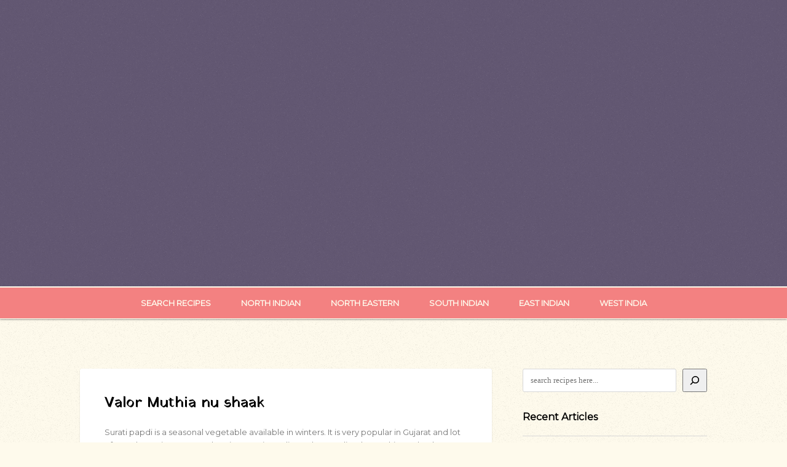

--- FILE ---
content_type: text/html; charset=UTF-8
request_url: https://www.recipes18.com/all/recipe/valor-muthia-nu-shaak/
body_size: 17979
content:
<!DOCTYPE html>
<html dir="ltr" lang="en-US" xmlns:fb="https://www.facebook.com/2008/fbml" xmlns:addthis="https://www.addthis.com/help/api-spec"  prefix="og: https://ogp.me/ns#">

<head>
	<meta charset="UTF-8">
	<meta name="viewport" content="width=device-width, initial-scale=1">
	<title>Valor Muthia nu shaak | Recipes18Recipes18</title>
	<link rel="pingback" href="https://www.recipes18.com/xmlrpc.php">
		<!--[if lt IE 9]>
		<script src="https://www.recipes18.com/wp-content/themes/wpex-fabulous/js/html5.js"></script>
	<![endif]-->
	<!--google ads full page ads >
	<script async src="//pagead2.googlesyndication.com/pagead/js/adsbygoogle.js"></script>
	<script>
  		(adsbygoogle = window.adsbygoogle || []).push({
    		google_ad_client: "ca-pub-2597065011983992",
    	enable_page_level_ads: true
  	});
	</script>
	<!--google ads full page ads >
	
		<!-- All in One SEO 4.9.1.1 - aioseo.com -->
	<meta name="description" content="Valor Muthia nu shaak or Surti papdi liva aur muthiya nu shaak is one such popular recipe using these delicious beans. Valor muthia nu shaak blends these beans with deep fried flour dumplings." />
	<meta name="robots" content="max-image-preview:large" />
	<meta name="author" content="admin"/>
	<meta name="p:domain_verify" content="d08c62c998e7f1d27429d320e3d92080" />
	<link rel="canonical" href="https://www.recipes18.com/all/recipe/valor-muthia-nu-shaak/" />
	<meta name="generator" content="All in One SEO (AIOSEO) 4.9.1.1" />
		<meta property="og:locale" content="en_US" />
		<meta property="og:site_name" content="Recipes18 » Curated Indian Vegetarian Recipes" />
		<meta property="og:type" content="food" />
		<meta property="og:title" content="Valor Muthia nu shaak | Recipes18" />
		<meta property="og:description" content="Valor Muthia nu shaak or Surti papdi liva aur muthiya nu shaak is one such popular recipe using these delicious beans. Valor muthia nu shaak blends these beans with deep fried flour dumplings." />
		<meta property="og:url" content="https://www.recipes18.com/all/recipe/valor-muthia-nu-shaak/" />
		<meta property="og:image" content="https://www.recipes18.com/wp-content/uploads/2020/12/valor-muthia-nu-shaak.jpg" />
		<meta property="og:image:secure_url" content="https://www.recipes18.com/wp-content/uploads/2020/12/valor-muthia-nu-shaak.jpg" />
		<meta property="og:image:width" content="670" />
		<meta property="og:image:height" content="300" />
		<meta name="twitter:card" content="summary_large_image" />
		<meta name="twitter:site" content="@Recipes18dotcom" />
		<meta name="twitter:title" content="Valor Muthia nu shaak | Recipes18" />
		<meta name="twitter:description" content="Valor Muthia nu shaak or Surti papdi liva aur muthiya nu shaak is one such popular recipe using these delicious beans. Valor muthia nu shaak blends these beans with deep fried flour dumplings." />
		<meta name="twitter:creator" content="@Recipes18dotcom" />
		<meta name="twitter:image" content="https://www.recipes18.com/wp-content/uploads/2020/12/valor-muthia-nu-shaak.jpg" />
		<script type="application/ld+json" class="aioseo-schema">
			{"@context":"https:\/\/schema.org","@graph":[{"@type":"BreadcrumbList","@id":"https:\/\/www.recipes18.com\/all\/recipe\/valor-muthia-nu-shaak\/#breadcrumblist","itemListElement":[{"@type":"ListItem","@id":"https:\/\/www.recipes18.com#listItem","position":1,"name":"Home","item":"https:\/\/www.recipes18.com","nextItem":{"@type":"ListItem","@id":"https:\/\/www.recipes18.com\/all\/#listItem","name":"Recipes"}},{"@type":"ListItem","@id":"https:\/\/www.recipes18.com\/all\/#listItem","position":2,"name":"Recipes","item":"https:\/\/www.recipes18.com\/all\/","nextItem":{"@type":"ListItem","@id":"https:\/\/www.recipes18.com\/all\/c\/west-india\/#listItem","name":"West India"},"previousItem":{"@type":"ListItem","@id":"https:\/\/www.recipes18.com#listItem","name":"Home"}},{"@type":"ListItem","@id":"https:\/\/www.recipes18.com\/all\/c\/west-india\/#listItem","position":3,"name":"West India","item":"https:\/\/www.recipes18.com\/all\/c\/west-india\/","nextItem":{"@type":"ListItem","@id":"https:\/\/www.recipes18.com\/all\/c\/gujarati-recipes\/#listItem","name":"Gujarati Recipes"},"previousItem":{"@type":"ListItem","@id":"https:\/\/www.recipes18.com\/all\/#listItem","name":"Recipes"}},{"@type":"ListItem","@id":"https:\/\/www.recipes18.com\/all\/c\/gujarati-recipes\/#listItem","position":4,"name":"Gujarati Recipes","item":"https:\/\/www.recipes18.com\/all\/c\/gujarati-recipes\/","nextItem":{"@type":"ListItem","@id":"https:\/\/www.recipes18.com\/all\/recipe\/valor-muthia-nu-shaak\/#listItem","name":"Valor Muthia nu shaak"},"previousItem":{"@type":"ListItem","@id":"https:\/\/www.recipes18.com\/all\/c\/west-india\/#listItem","name":"West India"}},{"@type":"ListItem","@id":"https:\/\/www.recipes18.com\/all\/recipe\/valor-muthia-nu-shaak\/#listItem","position":5,"name":"Valor Muthia nu shaak","previousItem":{"@type":"ListItem","@id":"https:\/\/www.recipes18.com\/all\/c\/gujarati-recipes\/#listItem","name":"Gujarati Recipes"}}]},{"@type":"Organization","@id":"https:\/\/www.recipes18.com\/#organization","name":"Recipes18","description":"Curated Indian Vegetarian Recipes","url":"https:\/\/www.recipes18.com\/","sameAs":["https:\/\/twitter.com\/Recipes18dotcom","https:\/\/www.pinterest.com\/Recipes18dotcom"]},{"@type":"Person","@id":"https:\/\/www.recipes18.com\/author\/admin\/#author","url":"https:\/\/www.recipes18.com\/author\/admin\/","name":"admin","image":{"@type":"ImageObject","@id":"https:\/\/www.recipes18.com\/all\/recipe\/valor-muthia-nu-shaak\/#authorImage","url":"https:\/\/secure.gravatar.com\/avatar\/4529d4b60cb7c54157d7db916f5d0c854fd881cfa75f746afc2e00577d24b046?s=96&d=mm&r=g","width":96,"height":96,"caption":"admin"}},{"@type":"WebPage","@id":"https:\/\/www.recipes18.com\/all\/recipe\/valor-muthia-nu-shaak\/#webpage","url":"https:\/\/www.recipes18.com\/all\/recipe\/valor-muthia-nu-shaak\/","name":"Valor Muthia nu shaak | Recipes18","description":"Valor Muthia nu shaak or Surti papdi liva aur muthiya nu shaak is one such popular recipe using these delicious beans. Valor muthia nu shaak blends these beans with deep fried flour dumplings.","inLanguage":"en-US","isPartOf":{"@id":"https:\/\/www.recipes18.com\/#website"},"breadcrumb":{"@id":"https:\/\/www.recipes18.com\/all\/recipe\/valor-muthia-nu-shaak\/#breadcrumblist"},"author":{"@id":"https:\/\/www.recipes18.com\/author\/admin\/#author"},"creator":{"@id":"https:\/\/www.recipes18.com\/author\/admin\/#author"},"image":{"@type":"ImageObject","url":"https:\/\/www.recipes18.com\/wp-content\/uploads\/2020\/12\/valor-muthia-nu-shaak.jpg","@id":"https:\/\/www.recipes18.com\/all\/recipe\/valor-muthia-nu-shaak\/#mainImage","width":670,"height":300,"caption":"valor muthia nu shaak"},"primaryImageOfPage":{"@id":"https:\/\/www.recipes18.com\/all\/recipe\/valor-muthia-nu-shaak\/#mainImage"},"datePublished":"2020-12-11T12:22:00+05:30","dateModified":"2020-12-11T14:16:29+05:30"},{"@type":"WebSite","@id":"https:\/\/www.recipes18.com\/#website","url":"https:\/\/www.recipes18.com\/","name":"Recipes18","description":"Curated Indian Vegetarian Recipes","inLanguage":"en-US","publisher":{"@id":"https:\/\/www.recipes18.com\/#organization"}}]}
		</script>
		<!-- All in One SEO -->

<!-- Jetpack Site Verification Tags -->
<meta name="google-site-verification" content="XWa8OHFAJ80wi_wMSJEeYEdc79_dljCQBBrFaL9szbk" />
<meta name="msvalidate.01" content="04E425114F3566814116780B98921C55" />
<meta name="p:domain_verify" content="6e8bbd56b3db9aef06bc0fc8adef97a7" />
<link rel="preload" as="font" href="/wp-content/themes/wpex-fabulous/fonts/fontawesome-webfont.woff?v=4.0.3" data-wpacu-preload-local-font="1" crossorigin>
<link rel='dns-prefetch' href='//www.recipes18.com' />
<link rel='dns-prefetch' href='//stats.wp.com' />
<link rel='dns-prefetch' href='//fonts.googleapis.com' />
<link rel='dns-prefetch' href='//www.googletagmanager.com' />
<link href='http://fonts.googleapis.com' rel='preconnect' />
<link href='//fonts.gstatic.com' crossorigin='' rel='preconnect' />
<link href='https://fonts.gstatic.com' crossorigin rel='preconnect' />
<link rel="alternate" type="application/rss+xml" title="Recipes18 &raquo; Feed" href="https://www.recipes18.com/feed/" />
<link rel="alternate" type="application/rss+xml" title="Recipes18 &raquo; Comments Feed" href="https://www.recipes18.com/comments/feed/" />
<link rel="alternate" type="application/rss+xml" title="Recipes18 &raquo; Valor Muthia nu shaak Comments Feed" href="https://www.recipes18.com/all/recipe/valor-muthia-nu-shaak/feed/" />
<link rel="alternate" title="oEmbed (JSON)" type="application/json+oembed" href="https://www.recipes18.com/wp-json/oembed/1.0/embed?url=https%3A%2F%2Fwww.recipes18.com%2Fall%2Frecipe%2Fvalor-muthia-nu-shaak%2F" />
<link rel="alternate" title="oEmbed (XML)" type="text/xml+oembed" href="https://www.recipes18.com/wp-json/oembed/1.0/embed?url=https%3A%2F%2Fwww.recipes18.com%2Fall%2Frecipe%2Fvalor-muthia-nu-shaak%2F&#038;format=xml" />
		<style>
			.lazyload,
			.lazyloading {
				max-width: 100%;
			}
		</style>
		<style id='wp-img-auto-sizes-contain-inline-css' type='text/css'>
img:is([sizes=auto i],[sizes^="auto," i]){contain-intrinsic-size:3000px 1500px}
/*# sourceURL=wp-img-auto-sizes-contain-inline-css */
</style>
<link rel='stylesheet' id='wpacu-combined-css-head-1' href='https://www.recipes18.com/wp-content/cache/asset-cleanup/css/head-1505eeb5ddda8ff064eedee52176df1b390dd552.css' type='text/css' media='all' />
<style id='wp-emoji-styles-inline-css' type='text/css'>

	img.wp-smiley, img.emoji {
		display: inline !important;
		border: none !important;
		box-shadow: none !important;
		height: 1em !important;
		width: 1em !important;
		margin: 0 0.07em !important;
		vertical-align: -0.1em !important;
		background: none !important;
		padding: 0 !important;
	}
/*# sourceURL=wp-emoji-styles-inline-css */
</style>
<style id='wp-block-library-inline-css' type='text/css'>
:root{--wp-block-synced-color:#7a00df;--wp-block-synced-color--rgb:122,0,223;--wp-bound-block-color:var(--wp-block-synced-color);--wp-editor-canvas-background:#ddd;--wp-admin-theme-color:#007cba;--wp-admin-theme-color--rgb:0,124,186;--wp-admin-theme-color-darker-10:#006ba1;--wp-admin-theme-color-darker-10--rgb:0,107,160.5;--wp-admin-theme-color-darker-20:#005a87;--wp-admin-theme-color-darker-20--rgb:0,90,135;--wp-admin-border-width-focus:2px}@media (min-resolution:192dpi){:root{--wp-admin-border-width-focus:1.5px}}.wp-element-button{cursor:pointer}:root .has-very-light-gray-background-color{background-color:#eee}:root .has-very-dark-gray-background-color{background-color:#313131}:root .has-very-light-gray-color{color:#eee}:root .has-very-dark-gray-color{color:#313131}:root .has-vivid-green-cyan-to-vivid-cyan-blue-gradient-background{background:linear-gradient(135deg,#00d084,#0693e3)}:root .has-purple-crush-gradient-background{background:linear-gradient(135deg,#34e2e4,#4721fb 50%,#ab1dfe)}:root .has-hazy-dawn-gradient-background{background:linear-gradient(135deg,#faaca8,#dad0ec)}:root .has-subdued-olive-gradient-background{background:linear-gradient(135deg,#fafae1,#67a671)}:root .has-atomic-cream-gradient-background{background:linear-gradient(135deg,#fdd79a,#004a59)}:root .has-nightshade-gradient-background{background:linear-gradient(135deg,#330968,#31cdcf)}:root .has-midnight-gradient-background{background:linear-gradient(135deg,#020381,#2874fc)}:root{--wp--preset--font-size--normal:16px;--wp--preset--font-size--huge:42px}.has-regular-font-size{font-size:1em}.has-larger-font-size{font-size:2.625em}.has-normal-font-size{font-size:var(--wp--preset--font-size--normal)}.has-huge-font-size{font-size:var(--wp--preset--font-size--huge)}.has-text-align-center{text-align:center}.has-text-align-left{text-align:left}.has-text-align-right{text-align:right}.has-fit-text{white-space:nowrap!important}#end-resizable-editor-section{display:none}.aligncenter{clear:both}.items-justified-left{justify-content:flex-start}.items-justified-center{justify-content:center}.items-justified-right{justify-content:flex-end}.items-justified-space-between{justify-content:space-between}.screen-reader-text{border:0;clip-path:inset(50%);height:1px;margin:-1px;overflow:hidden;padding:0;position:absolute;width:1px;word-wrap:normal!important}.screen-reader-text:focus{background-color:#ddd;clip-path:none;color:#444;display:block;font-size:1em;height:auto;left:5px;line-height:normal;padding:15px 23px 14px;text-decoration:none;top:5px;width:auto;z-index:100000}html :where(.has-border-color){border-style:solid}html :where([style*=border-top-color]){border-top-style:solid}html :where([style*=border-right-color]){border-right-style:solid}html :where([style*=border-bottom-color]){border-bottom-style:solid}html :where([style*=border-left-color]){border-left-style:solid}html :where([style*=border-width]){border-style:solid}html :where([style*=border-top-width]){border-top-style:solid}html :where([style*=border-right-width]){border-right-style:solid}html :where([style*=border-bottom-width]){border-bottom-style:solid}html :where([style*=border-left-width]){border-left-style:solid}html :where(img[class*=wp-image-]){height:auto;max-width:100%}:where(figure){margin:0 0 1em}html :where(.is-position-sticky){--wp-admin--admin-bar--position-offset:var(--wp-admin--admin-bar--height,0px)}@media screen and (max-width:600px){html :where(.is-position-sticky){--wp-admin--admin-bar--position-offset:0px}}

/*# sourceURL=wp-block-library-inline-css */
</style><style id='wp-block-search-inline-css' type='text/css'>
.wp-block-search__button{margin-left:10px;word-break:normal}.wp-block-search__button.has-icon{line-height:0}.wp-block-search__button svg{height:1.25em;min-height:24px;min-width:24px;width:1.25em;fill:currentColor;vertical-align:text-bottom}:where(.wp-block-search__button){border:1px solid #ccc;padding:6px 10px}.wp-block-search__inside-wrapper{display:flex;flex:auto;flex-wrap:nowrap;max-width:100%}.wp-block-search__label{width:100%}.wp-block-search.wp-block-search__button-only .wp-block-search__button{box-sizing:border-box;display:flex;flex-shrink:0;justify-content:center;margin-left:0;max-width:100%}.wp-block-search.wp-block-search__button-only .wp-block-search__inside-wrapper{min-width:0!important;transition-property:width}.wp-block-search.wp-block-search__button-only .wp-block-search__input{flex-basis:100%;transition-duration:.3s}.wp-block-search.wp-block-search__button-only.wp-block-search__searchfield-hidden,.wp-block-search.wp-block-search__button-only.wp-block-search__searchfield-hidden .wp-block-search__inside-wrapper{overflow:hidden}.wp-block-search.wp-block-search__button-only.wp-block-search__searchfield-hidden .wp-block-search__input{border-left-width:0!important;border-right-width:0!important;flex-basis:0;flex-grow:0;margin:0;min-width:0!important;padding-left:0!important;padding-right:0!important;width:0!important}:where(.wp-block-search__input){appearance:none;border:1px solid #949494;flex-grow:1;font-family:inherit;font-size:inherit;font-style:inherit;font-weight:inherit;letter-spacing:inherit;line-height:inherit;margin-left:0;margin-right:0;min-width:3rem;padding:8px;text-decoration:unset!important;text-transform:inherit}:where(.wp-block-search__button-inside .wp-block-search__inside-wrapper){background-color:#fff;border:1px solid #949494;box-sizing:border-box;padding:4px}:where(.wp-block-search__button-inside .wp-block-search__inside-wrapper) .wp-block-search__input{border:none;border-radius:0;padding:0 4px}:where(.wp-block-search__button-inside .wp-block-search__inside-wrapper) .wp-block-search__input:focus{outline:none}:where(.wp-block-search__button-inside .wp-block-search__inside-wrapper) :where(.wp-block-search__button){padding:4px 8px}.wp-block-search.aligncenter .wp-block-search__inside-wrapper{margin:auto}.wp-block[data-align=right] .wp-block-search.wp-block-search__button-only .wp-block-search__inside-wrapper{float:right}
/*# sourceURL=https://www.recipes18.com/wp-includes/blocks/search/style.min.css */
</style>
<style id='global-styles-inline-css' type='text/css'>
:root{--wp--preset--aspect-ratio--square: 1;--wp--preset--aspect-ratio--4-3: 4/3;--wp--preset--aspect-ratio--3-4: 3/4;--wp--preset--aspect-ratio--3-2: 3/2;--wp--preset--aspect-ratio--2-3: 2/3;--wp--preset--aspect-ratio--16-9: 16/9;--wp--preset--aspect-ratio--9-16: 9/16;--wp--preset--color--black: #000000;--wp--preset--color--cyan-bluish-gray: #abb8c3;--wp--preset--color--white: #ffffff;--wp--preset--color--pale-pink: #f78da7;--wp--preset--color--vivid-red: #cf2e2e;--wp--preset--color--luminous-vivid-orange: #ff6900;--wp--preset--color--luminous-vivid-amber: #fcb900;--wp--preset--color--light-green-cyan: #7bdcb5;--wp--preset--color--vivid-green-cyan: #00d084;--wp--preset--color--pale-cyan-blue: #8ed1fc;--wp--preset--color--vivid-cyan-blue: #0693e3;--wp--preset--color--vivid-purple: #9b51e0;--wp--preset--gradient--vivid-cyan-blue-to-vivid-purple: linear-gradient(135deg,rgb(6,147,227) 0%,rgb(155,81,224) 100%);--wp--preset--gradient--light-green-cyan-to-vivid-green-cyan: linear-gradient(135deg,rgb(122,220,180) 0%,rgb(0,208,130) 100%);--wp--preset--gradient--luminous-vivid-amber-to-luminous-vivid-orange: linear-gradient(135deg,rgb(252,185,0) 0%,rgb(255,105,0) 100%);--wp--preset--gradient--luminous-vivid-orange-to-vivid-red: linear-gradient(135deg,rgb(255,105,0) 0%,rgb(207,46,46) 100%);--wp--preset--gradient--very-light-gray-to-cyan-bluish-gray: linear-gradient(135deg,rgb(238,238,238) 0%,rgb(169,184,195) 100%);--wp--preset--gradient--cool-to-warm-spectrum: linear-gradient(135deg,rgb(74,234,220) 0%,rgb(151,120,209) 20%,rgb(207,42,186) 40%,rgb(238,44,130) 60%,rgb(251,105,98) 80%,rgb(254,248,76) 100%);--wp--preset--gradient--blush-light-purple: linear-gradient(135deg,rgb(255,206,236) 0%,rgb(152,150,240) 100%);--wp--preset--gradient--blush-bordeaux: linear-gradient(135deg,rgb(254,205,165) 0%,rgb(254,45,45) 50%,rgb(107,0,62) 100%);--wp--preset--gradient--luminous-dusk: linear-gradient(135deg,rgb(255,203,112) 0%,rgb(199,81,192) 50%,rgb(65,88,208) 100%);--wp--preset--gradient--pale-ocean: linear-gradient(135deg,rgb(255,245,203) 0%,rgb(182,227,212) 50%,rgb(51,167,181) 100%);--wp--preset--gradient--electric-grass: linear-gradient(135deg,rgb(202,248,128) 0%,rgb(113,206,126) 100%);--wp--preset--gradient--midnight: linear-gradient(135deg,rgb(2,3,129) 0%,rgb(40,116,252) 100%);--wp--preset--font-size--small: 13px;--wp--preset--font-size--medium: 20px;--wp--preset--font-size--large: 36px;--wp--preset--font-size--x-large: 42px;--wp--preset--spacing--20: 0.44rem;--wp--preset--spacing--30: 0.67rem;--wp--preset--spacing--40: 1rem;--wp--preset--spacing--50: 1.5rem;--wp--preset--spacing--60: 2.25rem;--wp--preset--spacing--70: 3.38rem;--wp--preset--spacing--80: 5.06rem;--wp--preset--shadow--natural: 6px 6px 9px rgba(0, 0, 0, 0.2);--wp--preset--shadow--deep: 12px 12px 50px rgba(0, 0, 0, 0.4);--wp--preset--shadow--sharp: 6px 6px 0px rgba(0, 0, 0, 0.2);--wp--preset--shadow--outlined: 6px 6px 0px -3px rgb(255, 255, 255), 6px 6px rgb(0, 0, 0);--wp--preset--shadow--crisp: 6px 6px 0px rgb(0, 0, 0);}:where(.is-layout-flex){gap: 0.5em;}:where(.is-layout-grid){gap: 0.5em;}body .is-layout-flex{display: flex;}.is-layout-flex{flex-wrap: wrap;align-items: center;}.is-layout-flex > :is(*, div){margin: 0;}body .is-layout-grid{display: grid;}.is-layout-grid > :is(*, div){margin: 0;}:where(.wp-block-columns.is-layout-flex){gap: 2em;}:where(.wp-block-columns.is-layout-grid){gap: 2em;}:where(.wp-block-post-template.is-layout-flex){gap: 1.25em;}:where(.wp-block-post-template.is-layout-grid){gap: 1.25em;}.has-black-color{color: var(--wp--preset--color--black) !important;}.has-cyan-bluish-gray-color{color: var(--wp--preset--color--cyan-bluish-gray) !important;}.has-white-color{color: var(--wp--preset--color--white) !important;}.has-pale-pink-color{color: var(--wp--preset--color--pale-pink) !important;}.has-vivid-red-color{color: var(--wp--preset--color--vivid-red) !important;}.has-luminous-vivid-orange-color{color: var(--wp--preset--color--luminous-vivid-orange) !important;}.has-luminous-vivid-amber-color{color: var(--wp--preset--color--luminous-vivid-amber) !important;}.has-light-green-cyan-color{color: var(--wp--preset--color--light-green-cyan) !important;}.has-vivid-green-cyan-color{color: var(--wp--preset--color--vivid-green-cyan) !important;}.has-pale-cyan-blue-color{color: var(--wp--preset--color--pale-cyan-blue) !important;}.has-vivid-cyan-blue-color{color: var(--wp--preset--color--vivid-cyan-blue) !important;}.has-vivid-purple-color{color: var(--wp--preset--color--vivid-purple) !important;}.has-black-background-color{background-color: var(--wp--preset--color--black) !important;}.has-cyan-bluish-gray-background-color{background-color: var(--wp--preset--color--cyan-bluish-gray) !important;}.has-white-background-color{background-color: var(--wp--preset--color--white) !important;}.has-pale-pink-background-color{background-color: var(--wp--preset--color--pale-pink) !important;}.has-vivid-red-background-color{background-color: var(--wp--preset--color--vivid-red) !important;}.has-luminous-vivid-orange-background-color{background-color: var(--wp--preset--color--luminous-vivid-orange) !important;}.has-luminous-vivid-amber-background-color{background-color: var(--wp--preset--color--luminous-vivid-amber) !important;}.has-light-green-cyan-background-color{background-color: var(--wp--preset--color--light-green-cyan) !important;}.has-vivid-green-cyan-background-color{background-color: var(--wp--preset--color--vivid-green-cyan) !important;}.has-pale-cyan-blue-background-color{background-color: var(--wp--preset--color--pale-cyan-blue) !important;}.has-vivid-cyan-blue-background-color{background-color: var(--wp--preset--color--vivid-cyan-blue) !important;}.has-vivid-purple-background-color{background-color: var(--wp--preset--color--vivid-purple) !important;}.has-black-border-color{border-color: var(--wp--preset--color--black) !important;}.has-cyan-bluish-gray-border-color{border-color: var(--wp--preset--color--cyan-bluish-gray) !important;}.has-white-border-color{border-color: var(--wp--preset--color--white) !important;}.has-pale-pink-border-color{border-color: var(--wp--preset--color--pale-pink) !important;}.has-vivid-red-border-color{border-color: var(--wp--preset--color--vivid-red) !important;}.has-luminous-vivid-orange-border-color{border-color: var(--wp--preset--color--luminous-vivid-orange) !important;}.has-luminous-vivid-amber-border-color{border-color: var(--wp--preset--color--luminous-vivid-amber) !important;}.has-light-green-cyan-border-color{border-color: var(--wp--preset--color--light-green-cyan) !important;}.has-vivid-green-cyan-border-color{border-color: var(--wp--preset--color--vivid-green-cyan) !important;}.has-pale-cyan-blue-border-color{border-color: var(--wp--preset--color--pale-cyan-blue) !important;}.has-vivid-cyan-blue-border-color{border-color: var(--wp--preset--color--vivid-cyan-blue) !important;}.has-vivid-purple-border-color{border-color: var(--wp--preset--color--vivid-purple) !important;}.has-vivid-cyan-blue-to-vivid-purple-gradient-background{background: var(--wp--preset--gradient--vivid-cyan-blue-to-vivid-purple) !important;}.has-light-green-cyan-to-vivid-green-cyan-gradient-background{background: var(--wp--preset--gradient--light-green-cyan-to-vivid-green-cyan) !important;}.has-luminous-vivid-amber-to-luminous-vivid-orange-gradient-background{background: var(--wp--preset--gradient--luminous-vivid-amber-to-luminous-vivid-orange) !important;}.has-luminous-vivid-orange-to-vivid-red-gradient-background{background: var(--wp--preset--gradient--luminous-vivid-orange-to-vivid-red) !important;}.has-very-light-gray-to-cyan-bluish-gray-gradient-background{background: var(--wp--preset--gradient--very-light-gray-to-cyan-bluish-gray) !important;}.has-cool-to-warm-spectrum-gradient-background{background: var(--wp--preset--gradient--cool-to-warm-spectrum) !important;}.has-blush-light-purple-gradient-background{background: var(--wp--preset--gradient--blush-light-purple) !important;}.has-blush-bordeaux-gradient-background{background: var(--wp--preset--gradient--blush-bordeaux) !important;}.has-luminous-dusk-gradient-background{background: var(--wp--preset--gradient--luminous-dusk) !important;}.has-pale-ocean-gradient-background{background: var(--wp--preset--gradient--pale-ocean) !important;}.has-electric-grass-gradient-background{background: var(--wp--preset--gradient--electric-grass) !important;}.has-midnight-gradient-background{background: var(--wp--preset--gradient--midnight) !important;}.has-small-font-size{font-size: var(--wp--preset--font-size--small) !important;}.has-medium-font-size{font-size: var(--wp--preset--font-size--medium) !important;}.has-large-font-size{font-size: var(--wp--preset--font-size--large) !important;}.has-x-large-font-size{font-size: var(--wp--preset--font-size--x-large) !important;}
/*# sourceURL=global-styles-inline-css */
</style>

<style id='classic-theme-styles-inline-css' type='text/css'>
/*! This file is auto-generated */
.wp-block-button__link{color:#fff;background-color:#32373c;border-radius:9999px;box-shadow:none;text-decoration:none;padding:calc(.667em + 2px) calc(1.333em + 2px);font-size:1.125em}.wp-block-file__button{background:#32373c;color:#fff;text-decoration:none}
/*# sourceURL=/wp-includes/css/classic-themes.min.css */
</style>

<link rel='preload' as="style" onload="this.onload=null;this.rel='stylesheet'" data-wpacu-preload-it-async='1' id='wpacu-combined-google-fonts-css-async-preload' href='https://fonts.googleapis.com/css?family=Montserrat:400%7CNunito:300,400,700%7CSource+Sans+Pro:200,200italic,300,300italic,400,400italic,600,600italic,700,700italic,900,900italic%7CYatra+One:400&amp;subset=latin,latin-ext,vietnamese' type='text/css' media='all' />
<script  type='text/javascript' id="wpacu-preload-async-css-fallback">
/*! LoadCSS. [c]2020 Filament Group, Inc. MIT License */
/* This file is meant as a standalone workflow for
- testing support for link[rel=preload]
- enabling async CSS loading in browsers that do not support rel=preload
- applying rel preload css once loaded, whether supported or not.
*/
(function(w){"use strict";var wpacuLoadCSS=function(href,before,media,attributes){var doc=w.document;var ss=doc.createElement('link');var ref;if(before){ref=before}else{var refs=(doc.body||doc.getElementsByTagName('head')[0]).childNodes;ref=refs[refs.length-1]}
var sheets=doc.styleSheets;if(attributes){for(var attributeName in attributes){if(attributes.hasOwnProperty(attributeName)){ss.setAttribute(attributeName,attributes[attributeName])}}}
ss.rel="stylesheet";ss.href=href;ss.media="only x";function ready(cb){if(doc.body){return cb()}
setTimeout(function(){ready(cb)})}
ready(function(){ref.parentNode.insertBefore(ss,(before?ref:ref.nextSibling))});var onwpaculoadcssdefined=function(cb){var resolvedHref=ss.href;var i=sheets.length;while(i--){if(sheets[i].href===resolvedHref){return cb()}}
setTimeout(function(){onwpaculoadcssdefined(cb)})};function wpacuLoadCB(){if(ss.addEventListener){ss.removeEventListener("load",wpacuLoadCB)}
ss.media=media||"all"}
if(ss.addEventListener){ss.addEventListener("load",wpacuLoadCB)}
ss.onwpaculoadcssdefined=onwpaculoadcssdefined;onwpaculoadcssdefined(wpacuLoadCB);return ss};if(typeof exports!=="undefined"){exports.wpacuLoadCSS=wpacuLoadCSS}else{w.wpacuLoadCSS=wpacuLoadCSS}}(typeof global!=="undefined"?global:this))
</script>

<style  type='text/css'  data-wpacu-inline-css-file='1'>
/**handles:recent-posts-widget-with-thumbnails-public-style,arpw-style,jetpack-subscriptions,addthis_all_pages**/
.rpwwt-widget ul{list-style:outside none none;margin-left:0;margin-right:0;padding-left:0;padding-right:0}.rpwwt-widget ul li{overflow:hidden;margin:0 0 1.5em}.rpwwt-widget ul li:last-child{margin:0}.rpwwt-widget .screen-reader-text{border:0;clip:rect(1px,1px,1px,1px);-webkit-clip-path:inset(50%);clip-path:inset(50%);height:1px;margin:-1px;overflow:hidden;padding:0;position:absolute!important;width:1px;word-wrap:normal!important;word-break:normal}.rpwwt-widget .screen-reader-text:focus{background-color:#f1f1f1;border-radius:3px;box-shadow:0 0 2px 2px rgba(0,0,0,.6);clip:auto!important;-webkit-clip-path:none;clip-path:none;color:#21759b;display:block;font-size:.875rem;font-weight:700;height:auto;right:5px;line-height:normal;padding:15px 23px 14px;text-decoration:none;top:5px;width:auto;z-index:100000}.rpwwt-widget ul li img{display:inline;float:left;margin:.3em .75em .75em 0}.rpwwt-widget ul li img{width:75px;height:75px}
.arpw-ul{list-style:none;padding:0}.arpw-li{margin-bottom:10px}.arpw-time{display:block;color:#aaa}.arpw-clearfix:after,.arpw-clearfix:before{content:"";display:table}.arpw-clearfix:after{clear:both}.arpw-clearfix{zoom:1}
#subscribe-email input{width:95%}.comment-subscription-form{margin-bottom:1em}.comment-subscription-form .subscribe-label{display:inline!important}.screen-reader-text{border:0;clip-path:inset(50%);height:1px;margin:-1px;overflow:hidden;padding:0;position:absolute!important;width:1px;word-wrap:normal!important}
.entry-content .addthis_button,.entry-content .addthis_toolbox,.entry-header .addthis_button,.entry-header .addthis_toolbox{margin:10px 0 10px 0}.addthis_button_tweet{min-width:83px;float:left}.atwidget iframe{max-width:none}a.at-share-btn,a.at-share-btn:hover,div.addthis_native_toolbox a,div.addthis_native_toolbox a:hover,div.addthis_tool a,div.addthis_tool a:hover,div.addthis_toolbox a,div.addthis_toolbox a:hover{border:0;box-shadow:none;-webkit-box-shadow:none}div.addthis_toolbox br{display:none}
/*# Current File Updated by Asset CleanUp - Original Source Map: ../../frontend/build/addthis_wordpress_public.min.css.map */
</style>
<script type="text/javascript" id="wphb-3-js-extra">
/* <![CDATA[ */
var related_posts_js_options = {"post_heading":"h4"};
//# sourceURL=wphb-3-js-extra
/* ]]> */
</script>
<script type="text/javascript" src="https://www.recipes18.com/wp-content/uploads/hummingbird-assets/caf4b3eda87272a2b569c0181ffa5f84.js" id="wphb-3-js"></script>
<link rel="https://api.w.org/" href="https://www.recipes18.com/wp-json/" /><link rel="EditURI" type="application/rsd+xml" title="RSD" href="https://www.recipes18.com/xmlrpc.php?rsd" />
<meta name="generator" content="WordPress 6.9" />
<link rel='shortlink' href='https://www.recipes18.com/?p=4010' />
<meta name="generator" content="Site Kit by Google 1.167.0" /><style type='text/css' media='screen'>
	h1{ font-family:"Yatra One", arial, sans-serif;}
	h2{ font-family:"Yatra One", arial, sans-serif;}
	h3{ font-family:"Yatra One", arial, sans-serif;}
	h4{ font-family:"Yatra One", arial, sans-serif;}
	h5{ font-family:"Yatra One", arial, sans-serif;}
	h6{ font-family:"Yatra One", arial, sans-serif;}
	body{ font-family:"Montserrat", arial, sans-serif;}
	blockquote{ font-family:"Montserrat", arial, sans-serif;}
	p{ font-family:"Montserrat", arial, sans-serif;}
	li{ font-family:"Montserrat", arial, sans-serif;}
</style>
<!-- fonts delivered by Wordpress Google Fonts, a plugin by Adrian3.com -->	<style>img#wpstats{display:none}</style>
				<script>
			document.documentElement.className = document.documentElement.className.replace('no-js', 'js');
		</script>
				<style>
			.no-js img.lazyload {
				display: none;
			}

			figure.wp-block-image img.lazyloading {
				min-width: 150px;
			}

			.lazyload,
			.lazyloading {
				--smush-placeholder-width: 100px;
				--smush-placeholder-aspect-ratio: 1/1;
				width: var(--smush-image-width, var(--smush-placeholder-width)) !important;
				aspect-ratio: var(--smush-image-aspect-ratio, var(--smush-placeholder-aspect-ratio)) !important;
			}

						.lazyload, .lazyloading {
				opacity: 0;
			}

			.lazyloaded {
				opacity: 1;
				transition: opacity 400ms;
				transition-delay: 0ms;
			}

					</style>
		<!-- Theme Customizer Styling Options -->
<style type="text/css">
#header-wrap{ background-color:#625772 !important; }#logo a{ color:#ffffff !important; }.blog-description{ color:#ffffff !important; }#site-navigation-wrap{ background:#f38181 !important; }#site-navigation-wrap{ border-top-color:#fefaec !important; }#site-navigation-inner{ border-top-color:#fefaec !important; }#site-navigation-inner{ border-bottom-color:#fefaec !important; }#site-navigation .dropdown-menu > li > a{ color:#fefaec !important; }#site-navigation .dropdown-menu > li > a:hover{ color:#625772 !important; }#site-navigation .dropdown-menu > li > a{ text-shadow:none !important; }#site-navigation .dropdown-menu > .current-menu-item > a, .dropdown-menu > .current-menu-item > a:hover,.dropdown-menu > .current-menu-ancestor > a, .dropdown-menu > .current-menu-ancestor > a:hover{ color:#f38181 !important; }#site-navigation .dropdown-menu > .current-menu-item > a, .dropdown-menu > .current-menu-item > a:hover,.dropdown-menu > .current-menu-ancestor > a, .dropdown-menu > .current-menu-ancestor > a:hover{ background:#a9eee6 !important; }#site-navigation .dropdown-menu > li > a{ box-shadow:none !important; }#site-navigation-wrap .dropdown-menu ul{ background:#a9eee6 !important; }#site-navigation .dropdown-menu ul{ border-color:#fefaec !important; }#site-navigation .dropdown-menu ul li{ border-color:#fefaec !important; }#site-navigation .dropdown-menu ul > li > a{ color:#0a0304 !important; }#site-navigation .dropdown-menu ul > li > a:hover{ color:#ffffff !important; }#site-navigation .dropdown-menu ul > li > a:hover{ background:#625772 !important; }.wpex-mobile-nav{ background:#625772 !important; }.wpex-mobile-nav-ul li a{ color:#a9eee6 !important; }.wpex-mobile-nav-ul li a:hover{ color:#a9eee6 !important; }.wpex-mobile-nav-ul li a{ border-color:#f38181 !important; }#footer-wrap{ background:#625772 !important; }#footer-wrap, #footer-wrap p{ color:#fefaec !important; }#footer-wrap h2, #footer-wrap h3, #footer-wrap h4, #footer-wrap h5, #footer-wrap h6, #footer-widgets .widget-title{ color:#ffffff !important; }#footer-wrap a, #footer-widgets .widget_nav_menu ul > li li a:before{ color:#ffffff !important; }#footer-wrap a:hover{ color:#bfdcae !important; }.loop-entry .wpex-readmore a{ color:#625772 !important; }.single .entry a, p.logged-in-as a, .comment-navigation a{ color:#625772 !important; }.single .entry a:hover, p.logged-in-as a:hover, .comment-navigation a:hover{ color:#f38181 !important; }.sidebar-container a{ color:#625772 !important; }.sidebar-container a:hover{ color:#f38181 !important; }input[type="button"], input[type="submit"], .page-numbers a:hover, .page-numbers.current, .page-links span, .page-links a:hover span{ color:#ffffff !important; }input[type="button"], input[type="submit"], .page-numbers a:hover, .page-numbers.current, .page-links span, .page-links a:hover span{ background:#f38181 !important; }input[type="button"]:hover, input[type="submit"]:hover{ color:#625772 !important; }input[type="button"]:hover, input[type="submit"]:hover{ background-color:#a9eee6 !important; }
</style><!-- Remove Button Box Shadow -->
<style type="text/css">
input[type="button"], input[type="submit"], .page-numbers a:hover, .page-numbers.current, .page-links span, .page-links a:hover span { box-shadow: 0 1px 2px rgba(0,0,0,0.07); }
</style><style type="text/css" id="custom-background-css">
body.custom-background { background-color: #fefaec; }
</style>
	<link rel="icon" href="https://www.recipes18.com/wp-content/uploads/2020/12/cropped-siteicon-32x32.png" sizes="32x32" />
<link rel="icon" href="https://www.recipes18.com/wp-content/uploads/2020/12/cropped-siteicon-192x192.png" sizes="192x192" />
<link rel="apple-touch-icon" href="https://www.recipes18.com/wp-content/uploads/2020/12/cropped-siteicon-180x180.png" />
<meta name="msapplication-TileImage" content="https://www.recipes18.com/wp-content/uploads/2020/12/cropped-siteicon-270x270.png" />
</head>

<body class="wp-singular recipe-template-default single single-recipe postid-4010 custom-background wp-theme-wpex-fabulous symple-shortcodes  symple-shortcodes-responsive wpex-theme dark-skin entry-columns-2 with-sidebar breadcrumbs-enabled image-rendering simmer">

	<div id="wrap" class="clr">

		<div id="header-wrap" class="clr">
			<header id="header" class="site-header clr container" role="banner">
				
		<div id="logo" class="clr">
							<a href="https://www.recipes18.com" title="Recipes18" rel="home"><img data-src="https://www.recipes18.com/wp-content/uploads/2020/12/logo_lowres.jpg" alt="Recipes18" src="[data-uri]" class="lazyload" style="--smush-placeholder-width: 400px; --smush-placeholder-aspect-ratio: 400/131;" /></a>
									</div><!-- #logo -->

					</header><!-- #header -->
		</div><!-- #header-wrap -->

		<div id="site-navigation-wrap" class="clr sticky-nav">
			<div id="site-navigation-inner" class="clr">
				<nav id="site-navigation" class="navigation main-navigation clr container" role="navigation">
					<a href="#mobile-nav" class="navigation-toggle"><span class="fa fa-bars navigation-toggle-icon"></span><span class="navigation-toggle-text">Click here to navigate</span></a>
					<div class="menu-top-menu-container"><ul id="menu-top-menu" class="main-nav dropdown-menu sf-menu"><li id="menu-item-3756" class="menu-item menu-item-type-custom menu-item-object-custom menu-item-3756"><a href="https://www.recipes18.com/all/?s">Search Recipes</a></li>
<li id="menu-item-29" class="menu-item menu-item-type-custom menu-item-object-custom menu-item-has-children menu-item-29"><a href="https://www.recipes18.com/all/c/north-indian">North Indian</a>
<ul class="sub-menu">
	<li id="menu-item-46" class="menu-item menu-item-type-custom menu-item-object-custom menu-item-46"><a href="https://www.recipes18.com/all/c/garhwali-recipes/">Garwhali Recipes</a></li>
	<li id="menu-item-47" class="menu-item menu-item-type-custom menu-item-object-custom menu-item-47"><a href="https://www.recipes18.com/all/c/kumaoni-recipes/">Kumaoni Recipes</a></li>
	<li id="menu-item-1350" class="menu-item menu-item-type-custom menu-item-object-custom menu-item-1350"><a href="https://www.recipes18.com/all/c/himachali-recipes/">Himachali Recipes</a></li>
	<li id="menu-item-48" class="menu-item menu-item-type-custom menu-item-object-custom menu-item-48"><a href="https://www.recipes18.com/all/c/ladakhi-recipes/">Ladakhi Recipes</a></li>
	<li id="menu-item-66" class="menu-item menu-item-type-custom menu-item-object-custom menu-item-66"><a href="https://www.recipes18.com/all/c/kashmiri-recipes/">Kashmiri Recipes</a></li>
	<li id="menu-item-68" class="menu-item menu-item-type-custom menu-item-object-custom menu-item-68"><a href="https://www.recipes18.com/all/c/lakhnawi-recipes/">Lakhnavi Recipes</a></li>
	<li id="menu-item-531" class="menu-item menu-item-type-custom menu-item-object-custom menu-item-531"><a href="https://www.recipes18.com/all/c/uttar-pradesh-recipes/">Uttar Pradesh Recipes</a></li>
	<li id="menu-item-69" class="menu-item menu-item-type-custom menu-item-object-custom menu-item-69"><a href="https://www.recipes18.com/all/c/punjabi-recipes/">Punjabi Recipes</a></li>
	<li id="menu-item-530" class="menu-item menu-item-type-custom menu-item-object-custom menu-item-530"><a href="https://www.recipes18.com/all/c/sindhi-recipes/">Sindhi Recipes</a></li>
	<li id="menu-item-67" class="menu-item menu-item-type-custom menu-item-object-custom menu-item-67"><a href="https://www.recipes18.com/all/c/haryanvi-recipes/">Haryanavi Recipes</a></li>
	<li id="menu-item-70" class="menu-item menu-item-type-custom menu-item-object-custom menu-item-70"><a href="https://www.recipes18.com/all/c/rajasthani-recipes/">Rajasthani Recipes</a></li>
</ul>
</li>
<li id="menu-item-31" class="menu-item menu-item-type-custom menu-item-object-custom menu-item-has-children menu-item-31"><a href="https://www.recipes18.com/all/c/north-eastern">North Eastern</a>
<ul class="sub-menu">
	<li id="menu-item-39" class="menu-item menu-item-type-custom menu-item-object-custom menu-item-39"><a href="https://www.recipes18.com/all/c/arunachal-pradesh-recipes/">Arunachal Recipes</a></li>
	<li id="menu-item-40" class="menu-item menu-item-type-custom menu-item-object-custom menu-item-40"><a href="https://www.recipes18.com/all/c/assamese-recipes/">Assamese Recipes</a></li>
	<li id="menu-item-42" class="menu-item menu-item-type-custom menu-item-object-custom menu-item-42"><a href="https://www.recipes18.com/all/c/meghalaya-recipes/">Meghalaya Recipes</a></li>
	<li id="menu-item-41" class="menu-item menu-item-type-custom menu-item-object-custom menu-item-41"><a href="https://www.recipes18.com/all/c/manipuri-recipes/">Manipuri Recipes</a></li>
	<li id="menu-item-43" class="menu-item menu-item-type-custom menu-item-object-custom menu-item-43"><a href="https://www.recipes18.com/all/c/mizoram-recipes/">Mizoram Recipes</a></li>
	<li id="menu-item-45" class="menu-item menu-item-type-custom menu-item-object-custom menu-item-45"><a href="https://www.recipes18.com/all/c/tripuri-recipes/">Tripuri Recipes</a></li>
	<li id="menu-item-44" class="menu-item menu-item-type-custom menu-item-object-custom menu-item-44"><a href="https://www.recipes18.com/all/c/naga-recipes/">Naga Recipes</a></li>
</ul>
</li>
<li id="menu-item-32" class="menu-item menu-item-type-custom menu-item-object-custom menu-item-has-children menu-item-32"><a href="https://www.recipes18.com/all/c/south-india/">South Indian</a>
<ul class="sub-menu">
	<li id="menu-item-56" class="menu-item menu-item-type-custom menu-item-object-custom menu-item-56"><a href="https://www.recipes18.com/all/c/andhra-recipes/">Andhra Recipes</a></li>
	<li id="menu-item-57" class="menu-item menu-item-type-custom menu-item-object-custom menu-item-57"><a href="https://www.recipes18.com/all/c/hyderabadi-recipes/">Hyderabadi Menu</a></li>
	<li id="menu-item-58" class="menu-item menu-item-type-custom menu-item-object-custom menu-item-58"><a href="https://www.recipes18.com/all/c/kannada-recipes/">Kannada Recipes</a></li>
	<li id="menu-item-59" class="menu-item menu-item-type-custom menu-item-object-custom menu-item-59"><a href="https://www.recipes18.com/all/c/malayali-kerala-recipes/">Kerala Recipes</a></li>
	<li id="menu-item-61" class="menu-item menu-item-type-custom menu-item-object-custom menu-item-61"><a href="https://www.recipes18.com/all/c/tamil-recipes/">Tamil Nadu Recipes</a></li>
	<li id="menu-item-2042" class="menu-item menu-item-type-custom menu-item-object-custom menu-item-2042"><a href="https://www.recipes18.com/all/c/chettinad-recipes/">Chettinad recipes</a></li>
	<li id="menu-item-60" class="menu-item menu-item-type-custom menu-item-object-custom menu-item-60"><a href="https://www.recipes18.com/all/c/mangalorean-recipes/">Mangalorean Recipes</a></li>
	<li id="menu-item-35" class="menu-item menu-item-type-custom menu-item-object-custom menu-item-35"><a href="https://www.recipes18.com/all/c/island-india/">Island India</a></li>
</ul>
</li>
<li id="menu-item-33" class="menu-item menu-item-type-custom menu-item-object-custom menu-item-has-children menu-item-33"><a href="https://www.recipes18.com/all/c/east-indian/">East Indian</a>
<ul class="sub-menu">
	<li id="menu-item-36" class="menu-item menu-item-type-custom menu-item-object-custom menu-item-36"><a href="https://www.recipes18.com/all/c/bengali-recipes/">Bengali Recipes</a></li>
	<li id="menu-item-55" class="menu-item menu-item-type-custom menu-item-object-custom menu-item-55"><a href="https://www.recipes18.com/all/c/sikkim-recipes/">Sikkim Recipes</a></li>
	<li id="menu-item-37" class="menu-item menu-item-type-custom menu-item-object-custom menu-item-37"><a href="https://www.recipes18.com/all/c/bihari-recipes/">Bihari Recipes</a></li>
	<li id="menu-item-757" class="menu-item menu-item-type-custom menu-item-object-custom menu-item-757"><a href="https://www.recipes18.com/all/c/jhakhand-recipes/">Jharkhand Recipes</a></li>
	<li id="menu-item-38" class="menu-item menu-item-type-custom menu-item-object-custom menu-item-38"><a href="https://www.recipes18.com/all/c/oriya-odia-recipes/">Oriya Recipes</a></li>
</ul>
</li>
<li id="menu-item-34" class="menu-item menu-item-type-custom menu-item-object-custom menu-item-has-children menu-item-34"><a href="https://www.recipes18.com/all/c/west-india/">West India</a>
<ul class="sub-menu">
	<li id="menu-item-63" class="menu-item menu-item-type-custom menu-item-object-custom menu-item-63"><a href="https://www.recipes18.com/all/c/gujarati-recipes/">Gujarati Recipes</a></li>
	<li id="menu-item-65" class="menu-item menu-item-type-custom menu-item-object-custom menu-item-65"><a href="https://www.recipes18.com/all/c/maharashtrian-recipes/">Maharashtrian Recipes</a></li>
	<li id="menu-item-62" class="menu-item menu-item-type-custom menu-item-object-custom menu-item-62"><a href="https://www.recipes18.com/all/c/goan-recipes/">Goan Recipes</a></li>
	<li id="menu-item-64" class="menu-item menu-item-type-custom menu-item-object-custom menu-item-64"><a href="https://www.recipes18.com/all/c/konkani-recipes/">Konkani Recipes</a></li>
	<li id="menu-item-730" class="menu-item menu-item-type-custom menu-item-object-custom menu-item-730"><a href="https://www.recipes18.com/all/c/madhya-pradesh-recipes/">Madhya Pradesh Recipes</a></li>
</ul>
</li>
</ul></div>				</nav><!-- #site-navigation -->
			</div><!-- #site-navigation-inner -->
		</div><!-- #site-navigation-wrap -->

		<div class="site-main-wrap clr">
			<div id="main" class="site-main clr container">
			
<!--
<script async src="//pagead2.googlesyndication.com/pagead/js/adsbygoogle.js"></script>
<ins class="adsbygoogle"
     style="display:block"
     data-ad-client="ca-pub-2597065011983992"
     data-ad-slot="5478944977"
     data-ad-format="auto"></ins>
<script>
(adsbygoogle = window.adsbygoogle || []).push({});
</script>
-->
<br/>

<span itemscope itemtype="http://schema.org/Recipe">	<div id="primary" class="content-area clr">
		<div id="content" class="site-content left-content clr" role="main">
							<article class="single-post-article clr">
					<div class="single-post-media clr">
								<div class="post-thumbnail">
			<img itemprop="image" data-src="https://www.recipes18.com/wp-content/uploads/2020/12/valor-muthia-nu-shaak.jpg" alt="Valor Muthia nu shaak" style="--smush-placeholder-width: 670px; --smush-placeholder-aspect-ratio: 670/300;display:none" src="[data-uri]" class="lazyload" /> 
		</div><!-- .post-thumbnail -->
						</div><!-- .single-post-media -->
					<header class="post-header clr">
						<h1 class="post-header-title"><span itemprop="name">Valor Muthia nu shaak</span></h1>
					</header><!-- .page-header -->

					<div class="entry clr">
						<div class="simmer-recipe-description" itemprop="description"><div class="at-above-post addthis_tool" data-url="https://www.recipes18.com/all/recipe/valor-muthia-nu-shaak/"></div><p>Surati papdi is a seasonal vegetable available in winters. It is very popular in Gujarat and lot of popular recipes are made using surati papdi or Valor papdi. Valor Muthia nu shaak or Surti papdi liva aur muthiya nu shaak is one such popular recipe using these delicious beans. Valor muthia nu shaak blends these beans with deep fried flour dumplings.</p>
<p><iframe data-src="https://www.youtube.com/embed/74Q9tv0etAE?start=20" width="100%" height="215" frameborder="0" allowfullscreen="allowfullscreen" src="[data-uri]" data-load-mode="1"><span data-mce-type="bookmark" style="display: inline-block; width: 0px; overflow: hidden; line-height: 0;" class="mce_SELRES_start lazyload">﻿</span></iframe></p>
<p>&nbsp;</p>
<!-- AddThis Advanced Settings above via filter on the_content --><!-- AddThis Advanced Settings below via filter on the_content --><!-- AddThis Advanced Settings generic via filter on the_content --><!-- AddThis Share Buttons above via filter on the_content --><!-- AddThis Share Buttons below via filter on the_content --><div class="at-below-post addthis_tool" data-url="https://www.recipes18.com/all/recipe/valor-muthia-nu-shaak/"></div><!-- AddThis Share Buttons generic via filter on the_content -->
<div id='jp-relatedposts' class='jp-relatedposts' >
	<h3 class="jp-relatedposts-headline"><em>Related</em></h3>
</div></div><!-- .simmer-recipe-description --><div class="simmer-recipe-meta">

	<meta itemprop="datePublished" content="2020-12-11">
	<meta itemprop="url" content="https://www.recipes18.com/all/recipe/valor-muthia-nu-shaak/">

	<p class="simmer-recipe-byline">
	</p>

</div><!-- .simmer-recipe-date -->

<div class="simmer-recipe-details">

	<ul class="simmer-recipe-timing">

		
		
		
	</ul><!-- .simmer-recipe-timing -->

	<ul class="simmer-recipe-extras">

				
		
		
		
			<li>
				<strong>Category:</strong>
				<span itemprop="recipeCategory"><a href="https://www.recipes18.com/all/c/curry-recipes/" rel="tag">Curry Recipes</a>, <a href="https://www.recipes18.com/all/c/gujarati-recipes/" rel="tag">Gujarati Recipes</a></span>
			</li>

		
	</ul><!-- .simmer-recipe-extras -->

</div><!-- .simmer-recipe-details -->

<div class="simmer-recipe-ingredients">
	<h3>Ingredients</h3><ul class="simmer-ingredients"><li itemprop="ingredients" class="simmer-ingredient"><span class="simmer-ingredient-amount">1/2</span> <span class="simmer-ingredient-unit">cup</span> <span class="simmer-ingredient-description">wheat flour / atta</span></li><li itemprop="ingredients" class="simmer-ingredient"><span class="simmer-ingredient-amount">2</span> <span class="simmer-ingredient-description">dried red chillies</span></li><li itemprop="ingredients" class="simmer-ingredient"><span class="simmer-ingredient-amount">1</span> <span class="simmer-ingredient-unit">tablespoon</span> <span class="simmer-ingredient-description">dry coconut, grated</span></li><li itemprop="ingredients" class="simmer-ingredient"><span class="simmer-ingredient-amount">2</span> <span class="simmer-ingredient-unit">teaspoons</span> <span class="simmer-ingredient-description">sesame seeds</span></li><li itemprop="ingredients" class="simmer-ingredient"><span class="simmer-ingredient-amount">1</span> <span class="simmer-ingredient-description">piece cinnamon stick, inch long</span></li><li itemprop="ingredients" class="simmer-ingredient"><span class="simmer-ingredient-amount">2</span> <span class="simmer-ingredient-description">cloves</span></li><li itemprop="ingredients" class="simmer-ingredient"><span class="simmer-ingredient-amount">1/2</span> <span class="simmer-ingredient-unit">teaspoon</span> <span class="simmer-ingredient-description">hing</span></li><li itemprop="ingredients" class="simmer-ingredient"><span class="simmer-ingredient-amount">1/4</span> <span class="simmer-ingredient-unit">cup</span> <span class="simmer-ingredient-description">coriander leaves</span></li><li itemprop="ingredients" class="simmer-ingredient"><span class="simmer-ingredient-amount">4</span> <span class="simmer-ingredient-description">Green garlic, chopped</span></li><li itemprop="ingredients" class="simmer-ingredient"><span class="simmer-ingredient-amount">150</span> <span class="simmer-ingredient-unit">grams</span> <span class="simmer-ingredient-description">spinach leaves / palak</span></li><li itemprop="ingredients" class="simmer-ingredient"><span class="simmer-ingredient-amount">1</span> <span class="simmer-ingredient-unit">tablespoon</span> <span class="simmer-ingredient-description">besan</span></li><li itemprop="ingredients" class="simmer-ingredient"><span class="simmer-ingredient-amount">200</span> <span class="simmer-ingredient-unit">grams</span> <span class="simmer-ingredient-description">Surti papdi dana / broad beans, boiled</span></li><li itemprop="ingredients" class="simmer-ingredient"><span class="simmer-ingredient-description">Oil</span></li><li itemprop="ingredients" class="simmer-ingredient"><span class="simmer-ingredient-amount">1</span> <span class="simmer-ingredient-unit">teaspoon</span> <span class="simmer-ingredient-description">sesame seeds, for muthia</span></li><li itemprop="ingredients" class="simmer-ingredient"><span class="simmer-ingredient-description">Salt</span></li><li itemprop="ingredients" class="simmer-ingredient"><span class="simmer-ingredient-amount">1</span> <span class="simmer-ingredient-unit">teaspoon</span> <span class="simmer-ingredient-description">sugar</span></li><li itemprop="ingredients" class="simmer-ingredient"><span class="simmer-ingredient-amount">1</span> <span class="simmer-ingredient-unit">teaspoon</span> <span class="simmer-ingredient-description">ginger paste</span></li><li itemprop="ingredients" class="simmer-ingredient"><span class="simmer-ingredient-amount">4</span> <span class="simmer-ingredient-description">green chillies, minced</span></li><li itemprop="ingredients" class="simmer-ingredient"><span class="simmer-ingredient-amount">1</span> <span class="simmer-ingredient-unit">pinch</span> <span class="simmer-ingredient-description">turmeric powder</span></li><li itemprop="ingredients" class="simmer-ingredient"><span class="simmer-ingredient-amount">1</span> <span class="simmer-ingredient-unit">pinch</span> <span class="simmer-ingredient-description">hing</span></li><li itemprop="ingredients" class="simmer-ingredient"><span class="simmer-ingredient-amount">1</span> <span class="simmer-ingredient-unit">cup</span> <span class="simmer-ingredient-description">methi leaves,  chopped</span></li></ul></div><!-- .simmer-recipe-ingredients -->

<div class="simmer-recipe-instructions">
	<h3>Instructions</h3><ol class="simmer-instructions"><li itemprop="recipeInstructions" class="simmer-instruction">Boil surati dana with little water and salt. Keep aside.</li><li itemprop="recipeInstructions" class="simmer-instruction">Mix methi leaves with hing, turmeric powder, green chillies, ginger paste, sugar, salt, sesame seeds and oil.</li><li itemprop="recipeInstructions" class="simmer-instruction">Now add wheat flour and besan. Mix well. Add little water and knead into thick dough.</li><li itemprop="recipeInstructions" class="simmer-instruction">Make small lemon sized balls out of the dough.</li><li itemprop="recipeInstructions" class="simmer-instruction">Deep fry dough balls on low flame till brown on all sides to make methi muthia. Strain and keep aside.</li><li itemprop="recipeInstructions" class="simmer-instruction">Blanch spinach in hot water along with little salt and sugar.</li><li itemprop="recipeInstructions" class="simmer-instruction">Strain blanched palak leaves and place in cold water to retain green colour.</li><li itemprop="recipeInstructions" class="simmer-instruction">Grind blanched palak along with green garlic and coriander leaves to make green gravy.</li><li itemprop="recipeInstructions" class="simmer-instruction">Heat oil in a pan. Splutter clove, cinammon, and sesame seeds. Saute.</li><li itemprop="recipeInstructions" class="simmer-instruction">Add boiled papdi dana and little water.</li><li itemprop="recipeInstructions" class="simmer-instruction">Bring to boil. Now add grated coconut and palak paste.</li><li itemprop="recipeInstructions" class="simmer-instruction">Simmer for 5-10 minutes till all ingredients are blended.</li><li itemprop="recipeInstructions" class="simmer-instruction">Adjust taste with salt and sugar.</li><li itemprop="recipeInstructions" class="simmer-instruction">Add methi muthia and continue heating for 3-5 minutes.</li><li itemprop="recipeInstructions" class="simmer-instruction">Temper with hot oil, fried dried red chillies and chopped garlic.</li><li itemprop="recipeInstructions" class="simmer-instruction">Serve valor muthia nu shaak with bajri roti.</li></ol></div><!-- .simmer-recipe-instructions -->

<div class="simmer-recipe-footer">

	<div class="simmer-recipe-source">
		Source/Adopted from: <a class="simmer-recipe-source-link" href="https://www.youtube.com/watch?v=74Q9tv0etAE" target="_blank" rel="nofollow">Poonam</a>	</div>

	<div class="simmer-recipe-tools">

		<ul>


			
		</ul>

	</div><!-- .simmer-recipe-tools -->
	<!-- Google Ads 
	<style>
	.responsive-ad-begining { width:180px; height: 150px; }
	@media(min-width: 320px) { .responsive-ad-begining { width: 200px; height: 200px; } }
	@media(min-width: 350px) { .responsive-ad-begining { width: 250px; height: 250px; } }
	@media(min-width: 400px) { .responsive-ad-begining { width: 300px; height: 250px; } }
	@media(min-width: 500px) { .responsive-ad-begining { width: 336px; height: 280px; } }
	</style>
	<script async src="//pagead2.googlesyndication.com/pagead/js/adsbygoogle.js"></script>
	
	<ins class="adsbygoogle responsive-ad-begining"
		 style="display:inline-block"
		 data-ad-client="ca-pub-2597065011983992"
		 data-ad-slot="8994090263"></ins>
	<script>
	(adsbygoogle = window.adsbygoogle || []).push({});
	</script>
 Google Ads -->

</div><!-- .simmer-recipe-footer -->
					</div><!-- .entry -->
									</article>
						 
<div id="comments" class="comments-area clr">
		<div class="comments-inner clr">
					<div id="respond" class="comment-respond">
		<h3 id="reply-title" class="comment-reply-title">Leave a Reply <small><a rel="nofollow" id="cancel-comment-reply-link" href="/all/recipe/valor-muthia-nu-shaak/#respond" style="display:none;"><i class="fa fa-times"></i>Cancel comment reply</a></small></h3><form action="https://www.recipes18.com/wp-comments-post.php" method="post" id="commentform" class="comment-form"><p class="comment-notes"><span id="email-notes">Your email address will not be published.</span> <span class="required-field-message">Required fields are marked <span class="required">*</span></span></p><p class="comment-form-comment"><label for="comment">Comment <span class="required">*</span></label> <textarea id="comment" name="comment" cols="45" rows="8" maxlength="65525" required="required"></textarea></p><p class="comment-form-author"><label for="author">Name <span class="required">*</span></label> <input id="author" name="author" type="text" value="" size="30" maxlength="245" autocomplete="name" required="required" /></p>
<p class="comment-form-email"><label for="email">Email <span class="required">*</span></label> <input id="email" name="email" type="text" value="" size="30" maxlength="100" aria-describedby="email-notes" autocomplete="email" required="required" /></p>
<p class="comment-form-url"><label for="url">Website</label> <input id="url" name="url" type="text" value="" size="30" maxlength="200" autocomplete="url" /></p>
<p class="form-submit"><input name="submit" type="submit" id="submit" class="submit" value="Post Comment" /> <input type='hidden' name='comment_post_ID' value='4010' id='comment_post_ID' />
<input type='hidden' name='comment_parent' id='comment_parent' value='0' />
</p><p style="display: none;"><input type="hidden" id="akismet_comment_nonce" name="akismet_comment_nonce" value="efb3a5e1af" /></p><p style="display: none !important;" class="akismet-fields-container" data-prefix="ak_"><label>&#916;<textarea name="ak_hp_textarea" cols="45" rows="8" maxlength="100"></textarea></label><input type="hidden" id="ak_js_1" name="ak_js" value="123"/><script>document.getElementById( "ak_js_1" ).setAttribute( "value", ( new Date() ).getTime() );</script></p></form>	</div><!-- #respond -->
		</div><!-- .comments-inner -->
</div><!-- #comments -->							<ul class="single-post-pagination clr">
							<li class="post-next"><a href="https://www.recipes18.com/all/recipe/shravan-ghevdyachi-bhaji/" rel="prev"><span class="strong">Next Post:</span> Shravan Ghevdyachi Bhaji &#8594;</a></li>				<li class="post-prev"><a href="https://www.recipes18.com/all/recipe/shorshe-sheem/" rel="next">&#8592; <span class="strong">Previous Post:</span> Shorshe Sheem</a></li>					</ul><!-- .post-post-pagination -->
			</div><!-- #content -->
			<aside id="secondary" class="sidebar-container" role="complementary">
		<div class="sidebar-inner">
			<div class="widget-area">
				<div class="sidebar-widget widget_block widget_search clr"><form role="search" method="get" action="https://www.recipes18.com/" class="wp-block-search__button-outside wp-block-search__icon-button wp-block-search"    ><label class="wp-block-search__label screen-reader-text" for="wp-block-search__input-1" >Search</label><div class="wp-block-search__inside-wrapper" ><input class="wp-block-search__input" id="wp-block-search__input-1" placeholder="search recipes here..." value="" type="search" name="s" required /><button aria-label="Search" class="wp-block-search__button has-icon wp-element-button" type="submit" ><svg class="search-icon" viewBox="0 0 24 24" width="24" height="24">
					<path d="M13 5c-3.3 0-6 2.7-6 6 0 1.4.5 2.7 1.3 3.7l-3.8 3.8 1.1 1.1 3.8-3.8c1 .8 2.3 1.3 3.7 1.3 3.3 0 6-2.7 6-6S16.3 5 13 5zm0 10.5c-2.5 0-4.5-2-4.5-4.5s2-4.5 4.5-4.5 4.5 2 4.5 4.5-2 4.5-4.5 4.5z"></path>
				</svg></button></div></form></div>
		<div class="sidebar-widget widget_recent_entries clr">
		<span class="widget-title">Recent Articles</span>
		<ul>
											<li>
					<a href="https://www.recipes18.com/4327/lesser-known-spiky-zesty-indian-sichuan-pepper/">Lesser known, spiky, zesty Indian Sichuan pepper</a>
									</li>
											<li>
					<a href="https://www.recipes18.com/3896/40-recipes-using-green-garlic/">40 Recipes using Green Garlic</a>
									</li>
											<li>
					<a href="https://www.recipes18.com/3740/28-recipes-around-different-ways-of-consuming-raw-turmeric/">28 recipes around different ways of consuming Raw Turmeric</a>
									</li>
											<li>
					<a href="https://www.recipes18.com/3676/32-recipes-using-makhana-or-foxnuts/">32 recipes using Makhana or Foxnuts</a>
									</li>
					</ul>

		</div><div class="sidebar-widget arpw-widget-random clr"><span class="widget-title">Recipes you may like</span><div class="arpw-random-recipe "><ul class="arpw-ul"><li class="arpw-li arpw-clearfix"><a href="https://www.recipes18.com/all/recipe/amba-pudina-khatta/"  rel="bookmark"><img class="arpw-thumbnail alignleft lazyload" data-src="https://www.recipes18.com/wp-content/uploads/2015/08/amba-pudina-khatta-60x60.jpg" alt="&lt;span itemprop=&quot;name&quot;&gt;Amba Pudina Khatta&lt;/span&gt;" width="60" height="60" src="[data-uri]" style="--smush-placeholder-width: 60px; --smush-placeholder-aspect-ratio: 60/60;"></a><a class="arpw-title" href="https://www.recipes18.com/all/recipe/amba-pudina-khatta/" rel="bookmark">&lt;span itemprop=&quot;name&quot;&gt;Amba Pudina Khatta&lt;/span&gt;</a><div class="arpw-summary">An Odia chutney recipe with raw sour mango and fresh &hellip;</div></li><li class="arpw-li arpw-clearfix"><a href="https://www.recipes18.com/all/recipe/kheksi-ki-bhujia/"  rel="bookmark"><img class="arpw-thumbnail alignleft lazyload" data-src="https://www.recipes18.com/wp-content/uploads/2021/01/kheksi-ki-bhujia-60x60.jpg" alt="&lt;span itemprop=&quot;name&quot;&gt;Kheksi Ki Bhujia&lt;/span&gt;" width="60" height="60" src="[data-uri]" style="--smush-placeholder-width: 60px; --smush-placeholder-aspect-ratio: 60/60;"></a><a class="arpw-title" href="https://www.recipes18.com/all/recipe/kheksi-ki-bhujia/" rel="bookmark">&lt;span itemprop=&quot;name&quot;&gt;Kheksi Ki Bhujia&lt;/span&gt;</a><div class="arpw-summary">Stir fried spiny gourd</div></li><li class="arpw-li arpw-clearfix"><a href="https://www.recipes18.com/all/recipe/gajar-ka-halwa-using-microwave/"  rel="bookmark"><img class="arpw-thumbnail alignleft lazyload" data-src="https://www.recipes18.com/wp-content/uploads/2018/01/gajar-ka-halwa-microwave-version-60x60.jpg" alt="&lt;span itemprop=&quot;name&quot;&gt;Gajar ka halwa using microwave&lt;/span&gt;" width="60" height="60" src="[data-uri]" style="--smush-placeholder-width: 60px; --smush-placeholder-aspect-ratio: 60/60;"></a><a class="arpw-title" href="https://www.recipes18.com/all/recipe/gajar-ka-halwa-using-microwave/" rel="bookmark">&lt;span itemprop=&quot;name&quot;&gt;Gajar ka halwa using microwave&lt;/span&gt;</a><div class="arpw-summary">Grated carrots with sugar syrup and milk proteins cooked in &hellip;</div></li><li class="arpw-li arpw-clearfix"><a href="https://www.recipes18.com/all/recipe/mitha-madra/"  rel="bookmark"><img class="arpw-thumbnail alignleft lazyload" data-src="https://www.recipes18.com/wp-content/uploads/2016/08/mitha-madra-60x60.jpg" alt="&lt;span itemprop=&quot;name&quot;&gt;Mitha Madra&lt;/span&gt;" width="60" height="60" src="[data-uri]" style="--smush-placeholder-width: 60px; --smush-placeholder-aspect-ratio: 60/60;"></a><a class="arpw-title" href="https://www.recipes18.com/all/recipe/mitha-madra/" rel="bookmark">&lt;span itemprop=&quot;name&quot;&gt;Mitha Madra&lt;/span&gt;</a><div class="arpw-summary">Condensed milk dessert with nuts</div></li><li class="arpw-li arpw-clearfix"><a href="https://www.recipes18.com/all/recipe/pyaaz-ki-kachori-2/"  rel="bookmark"><img class="arpw-thumbnail alignleft lazyload" data-src="https://www.recipes18.com/wp-content/uploads/2016/02/Rajasthani-Pyaaz-Ki-Kachori-60x60.jpg" alt="&lt;span itemprop=&quot;name&quot;&gt;Pyaaz Ki Kachori&lt;/span&gt;" width="60" height="60" src="[data-uri]" style="--smush-placeholder-width: 60px; --smush-placeholder-aspect-ratio: 60/60;"></a><a class="arpw-title" href="https://www.recipes18.com/all/recipe/pyaaz-ki-kachori-2/" rel="bookmark">&lt;span itemprop=&quot;name&quot;&gt;Pyaaz Ki Kachori&lt;/span&gt;</a><div class="arpw-summary">Fried stuffed puffs with filling made from gram flour, onion &hellip;</div></li><li class="arpw-li arpw-clearfix"><a href="https://www.recipes18.com/all/recipe/coconut-chutney/"  rel="bookmark"><img class="arpw-thumbnail alignleft lazyload" data-src="https://www.recipes18.com/wp-content/uploads/2016/02/coconut-chutney-60x60.jpg" alt="&lt;span itemprop=&quot;name&quot;&gt;Coconut chutney&lt;/span&gt;" width="60" height="60" src="[data-uri]" style="--smush-placeholder-width: 60px; --smush-placeholder-aspect-ratio: 60/60;"></a><a class="arpw-title" href="https://www.recipes18.com/all/recipe/coconut-chutney/" rel="bookmark">&lt;span itemprop=&quot;name&quot;&gt;Coconut chutney&lt;/span&gt;</a><div class="arpw-summary">Zesty, appetizing and savoury coconut, mint and coriander chutney</div></li><li class="arpw-li arpw-clearfix"><a href="https://www.recipes18.com/all/recipe/deragong/"  rel="bookmark"><img class="arpw-thumbnail alignleft lazyload" data-src="https://www.recipes18.com/wp-content/uploads/2016/02/dera-60x60.jpg" alt="&lt;span itemprop=&quot;name&quot;&gt;Deragong&lt;/span&gt;" width="60" height="60" src="[data-uri]" style="--smush-placeholder-width: 60px; --smush-placeholder-aspect-ratio: 60/60;"></a><a class="arpw-title" href="https://www.recipes18.com/all/recipe/deragong/" rel="bookmark">&lt;span itemprop=&quot;name&quot;&gt;Deragong&lt;/span&gt;</a><div class="arpw-summary">Vegetable dish made with the tender stalks of dera or &hellip;</div></li><li class="arpw-li arpw-clearfix"><a href="https://www.recipes18.com/all/recipe/avarekalu-usli/"  rel="bookmark"><img class="arpw-thumbnail alignleft lazyload" data-src="https://www.recipes18.com/wp-content/uploads/2020/12/avarekalu-usli-60x60.jpg" alt="&lt;span itemprop=&quot;name&quot;&gt;Avarekalu Usli&lt;/span&gt;" width="60" height="60" src="[data-uri]" style="--smush-placeholder-width: 60px; --smush-placeholder-aspect-ratio: 60/60;"></a><a class="arpw-title" href="https://www.recipes18.com/all/recipe/avarekalu-usli/" rel="bookmark">&lt;span itemprop=&quot;name&quot;&gt;Avarekalu Usli&lt;/span&gt;</a><div class="arpw-summary">Steamed, spiced field beans</div></li><li class="arpw-li arpw-clearfix"><a href="https://www.recipes18.com/all/recipe/matar-ki-poori/"  rel="bookmark"><img class="arpw-thumbnail alignleft lazyload" data-src="https://www.recipes18.com/wp-content/uploads/2016/01/matar-ki-poori-60x60.jpg" alt="&lt;span itemprop=&quot;name&quot;&gt;Matar ki poori&lt;/span&gt;" width="60" height="60" src="[data-uri]" style="--smush-placeholder-width: 60px; --smush-placeholder-aspect-ratio: 60/60;"></a><a class="arpw-title" href="https://www.recipes18.com/all/recipe/matar-ki-poori/" rel="bookmark">&lt;span itemprop=&quot;name&quot;&gt;Matar ki poori&lt;/span&gt;</a><div class="arpw-summary">Fried bread stuffed with mashed spicy peas</div></li><li class="arpw-li arpw-clearfix"><a href="https://www.recipes18.com/all/recipe/kothalor-aanja/"  rel="bookmark"><img class="arpw-thumbnail alignleft lazyload" data-src="https://www.recipes18.com/wp-content/uploads/2018/12/kothalor-aanja-60x60.jpg" alt="&lt;span itemprop=&quot;name&quot;&gt;Kothalor Aanja&lt;/span&gt;" width="60" height="60" src="[data-uri]" style="--smush-placeholder-width: 60px; --smush-placeholder-aspect-ratio: 60/60;"></a><a class="arpw-title" href="https://www.recipes18.com/all/recipe/kothalor-aanja/" rel="bookmark">&lt;span itemprop=&quot;name&quot;&gt;Kothalor Aanja&lt;/span&gt;</a><div class="arpw-summary">Tender jackfruit curry</div></li><li class="arpw-li arpw-clearfix"><a href="https://www.recipes18.com/all/recipe/gajar-ras/"  rel="bookmark"><img class="arpw-thumbnail alignleft lazyload" data-src="https://www.recipes18.com/wp-content/uploads/2018/03/gajar-ras-60x60.jpg" alt="&lt;span itemprop=&quot;name&quot;&gt;Gajar ras&lt;/span&gt;" width="60" height="60" src="[data-uri]" style="--smush-placeholder-width: 60px; --smush-placeholder-aspect-ratio: 60/60;"></a><a class="arpw-title" href="https://www.recipes18.com/all/recipe/gajar-ras/" rel="bookmark">&lt;span itemprop=&quot;name&quot;&gt;Gajar ras&lt;/span&gt;</a><div class="arpw-summary">Fresh carrot juice</div></li><li class="arpw-li arpw-clearfix"><a href="https://www.recipes18.com/all/recipe/guntur-idli/"  rel="bookmark"><img class="arpw-thumbnail alignleft lazyload" data-src="https://www.recipes18.com/wp-content/uploads/2020/11/guntur-idli-60x60.jpg" alt="&lt;span itemprop=&quot;name&quot;&gt;Guntur Idli&lt;/span&gt;" width="60" height="60" src="[data-uri]" style="--smush-placeholder-width: 60px; --smush-placeholder-aspect-ratio: 60/60;"></a><a class="arpw-title" href="https://www.recipes18.com/all/recipe/guntur-idli/" rel="bookmark">&lt;span itemprop=&quot;name&quot;&gt;Guntur Idli&lt;/span&gt;</a><div class="arpw-summary">Spiced Idlis</div></li><li class="arpw-li arpw-clearfix"><a href="https://www.recipes18.com/all/recipe/achinga-payar-chena-mezhukkupiratti/"  rel="bookmark"><img class="arpw-thumbnail alignleft lazyload" data-src="https://www.recipes18.com/wp-content/uploads/2016/02/Achinga-payar-–-Chena-Mezhukkupiratti-60x60.jpg" alt="&lt;span itemprop=&quot;name&quot;&gt;Achinga payar – Chena Mezhukkupiratti&lt;/span&gt;" width="60" height="60" src="[data-uri]" style="--smush-placeholder-width: 60px; --smush-placeholder-aspect-ratio: 60/60;"></a><a class="arpw-title" href="https://www.recipes18.com/all/recipe/achinga-payar-chena-mezhukkupiratti/" rel="bookmark">&lt;span itemprop=&quot;name&quot;&gt;Achinga payar – Chena Mezhukkupiratti&lt;/span&gt;</a><div class="arpw-summary">Stir fried yam and long beans</div></li><li class="arpw-li arpw-clearfix"><a href="https://www.recipes18.com/all/recipe/chaula-kheeri/"  rel="bookmark"><img class="arpw-thumbnail alignleft lazyload" data-src="https://www.recipes18.com/wp-content/uploads/2015/08/chaula-kheeri-60x60.jpg" alt="&lt;span itemprop=&quot;name&quot;&gt;Chaula Kheeri&lt;/span&gt;" width="60" height="60" src="[data-uri]" style="--smush-placeholder-width: 60px; --smush-placeholder-aspect-ratio: 60/60;"></a><a class="arpw-title" href="https://www.recipes18.com/all/recipe/chaula-kheeri/" rel="bookmark">&lt;span itemprop=&quot;name&quot;&gt;Chaula Kheeri&lt;/span&gt;</a><div class="arpw-summary">Sweet chaula/rice pudding flavored with rose water, saffron and cardamom &hellip;</div></li><li class="arpw-li arpw-clearfix"><a href="https://www.recipes18.com/all/recipe/patol-er-tarkari/"  rel="bookmark"><img class="arpw-thumbnail alignleft lazyload" data-src="https://www.recipes18.com/wp-content/uploads/2019/05/Patol-er-Tarkari-60x60.jpg" alt="&lt;span itemprop=&quot;name&quot;&gt;Patol er Tarkari&lt;/span&gt;" width="60" height="60" src="[data-uri]" style="--smush-placeholder-width: 60px; --smush-placeholder-aspect-ratio: 60/60;"></a><a class="arpw-title" href="https://www.recipes18.com/all/recipe/patol-er-tarkari/" rel="bookmark">&lt;span itemprop=&quot;name&quot;&gt;Patol er Tarkari&lt;/span&gt;</a><div class="arpw-summary">Spicy, delicious pointed gourd curry</div></li></ul></div><!-- Generated by https://wordpress.org/plugins/advanced-random-posts-widget/ --></div><div class="sidebar-widget widget_search clr">
<form method="get" id="searchform" class="searchform" action="https://www.recipes18.com/" role="search">
	<input type="search" class="field" name="s" value="" id="s" placeholder="To search type and hit enter" />
</form></div>			</div>
		</div>
	</aside><!-- #secondary -->
	</div><!-- #primary -->
</span>
		</div><!--.site-main -->
	</div><!-- .site-main-wrap -->
</div><!-- #wrap -->

<footer id="footer-wrap" class="site-footer clr">
	<div id="footer" class="container clr">
		<div id="footer-widgets" class="clr">
			<div class="footer-box span_1_of_4 col col-1">
				<div class="footer-widget widget_search clr">
<form method="get" id="searchform" class="searchform" action="https://www.recipes18.com/" role="search">
	<input type="search" class="field" name="s" value="" id="s" placeholder="To search type and hit enter" />
</form></div><div class="footer-widget widget_nav_menu clr"><div class="menu-footer-author-menu-container"><ul id="menu-footer-author-menu" class="menu"><li id="menu-item-395" class="menu-item menu-item-type-custom menu-item-object-custom menu-item-395"><a href="https://www.recipes18.com/390/submit-recipe/">Submit your recipe</a></li>
<li id="menu-item-3519" class="menu-item menu-item-type-post_type menu-item-object-post menu-item-3519"><a href="https://www.recipes18.com/3323/take-down-request/">Take down request</a></li>
<li id="menu-item-3666" class="menu-item menu-item-type-taxonomy menu-item-object-category menu-item-3666"><a href="https://www.recipes18.com/category/food-blog/">Blog</a></li>
</ul></div></div>			</div><!-- .footer-box -->
							<div class="footer-box span_1_of_4 col col-2">
					<div class="footer-widget arpw-widget-random clr"><span class="widget-title">Random Recipes</span><div class="arpw-random-recipe "><ul class="arpw-ul"><li class="arpw-li arpw-clearfix"><a href="https://www.recipes18.com/all/recipe/mogu-r-bor/"  rel="bookmark"><img class="arpw-thumbnail alignleft lazyload" data-src="https://www.recipes18.com/wp-content/uploads/2018/12/Mogu-r-Bor-60x60.jpg" alt="&lt;span itemprop=&quot;name&quot;&gt;Mogu-r Bor&lt;/span&gt;" width="60" height="60" src="[data-uri]" style="--smush-placeholder-width: 60px; --smush-placeholder-aspect-ratio: 60/60;"></a><a class="arpw-title" href="https://www.recipes18.com/all/recipe/mogu-r-bor/" rel="bookmark">&lt;span itemprop=&quot;name&quot;&gt;Mogu-r Bor&lt;/span&gt;</a></li><li class="arpw-li arpw-clearfix"><a href="https://www.recipes18.com/all/recipe/bhel-puri-recipe/"  rel="bookmark"><img class="arpw-thumbnail alignleft lazyload" data-src="https://www.recipes18.com/wp-content/uploads/2017/07/bhel-puri-recipe-60x60.jpg" alt="&lt;span itemprop=&quot;name&quot;&gt;Bhel puri recipe&lt;/span&gt;" width="60" height="60" src="[data-uri]" style="--smush-placeholder-width: 60px; --smush-placeholder-aspect-ratio: 60/60;"></a><a class="arpw-title" href="https://www.recipes18.com/all/recipe/bhel-puri-recipe/" rel="bookmark">&lt;span itemprop=&quot;name&quot;&gt;Bhel puri recipe&lt;/span&gt;</a></li><li class="arpw-li arpw-clearfix"><a href="https://www.recipes18.com/all/recipe/kachi-haldi-ka-achar/"  rel="bookmark"><img class="arpw-thumbnail alignleft lazyload" data-src="https://www.recipes18.com/wp-content/uploads/2017/12/kachi-haldi-ka-achar-1-60x60.jpg" alt="&lt;span itemprop=&quot;name&quot;&gt;Kachi haldi ka achar&lt;/span&gt;" width="60" height="60" src="[data-uri]" style="--smush-placeholder-width: 60px; --smush-placeholder-aspect-ratio: 60/60;"></a><a class="arpw-title" href="https://www.recipes18.com/all/recipe/kachi-haldi-ka-achar/" rel="bookmark">&lt;span itemprop=&quot;name&quot;&gt;Kachi haldi ka achar&lt;/span&gt;</a></li><li class="arpw-li arpw-clearfix"><a href="https://www.recipes18.com/all/recipe/pisyun-lon/"  rel="bookmark"><img class="arpw-thumbnail alignleft lazyload" data-src="https://www.recipes18.com/wp-content/uploads/2020/11/pisyun-lon-60x60.jpg" alt="&lt;span itemprop=&quot;name&quot;&gt;Pisyun Lon&lt;/span&gt;" width="60" height="60" src="[data-uri]" style="--smush-placeholder-width: 60px; --smush-placeholder-aspect-ratio: 60/60;"></a><a class="arpw-title" href="https://www.recipes18.com/all/recipe/pisyun-lon/" rel="bookmark">&lt;span itemprop=&quot;name&quot;&gt;Pisyun Lon&lt;/span&gt;</a></li><li class="arpw-li arpw-clearfix"><a href="https://www.recipes18.com/all/recipe/andhra-puliyodharai/"  rel="bookmark"><img class="arpw-thumbnail alignleft lazyload" data-src="https://www.recipes18.com/wp-content/uploads/2015/08/andhra-puliyodharai-60x60.jpg" alt="&lt;span itemprop=&quot;name&quot;&gt;Andhra Puliyodharai&lt;/span&gt;" width="60" height="60" src="[data-uri]" style="--smush-placeholder-width: 60px; --smush-placeholder-aspect-ratio: 60/60;"></a><a class="arpw-title" href="https://www.recipes18.com/all/recipe/andhra-puliyodharai/" rel="bookmark">&lt;span itemprop=&quot;name&quot;&gt;Andhra Puliyodharai&lt;/span&gt;</a></li></ul></div><!-- Generated by https://wordpress.org/plugins/advanced-random-posts-widget/ --></div>				</div><!-- .footer-box -->
										<div class="footer-box span_1_of_4 col col-3">
					<div class="footer-widget simmer-recent-recipes-widget clr"><span class="widget-title">Recent Recipes</span>

	<ul class="simmer-recent-recipes">

		
			
			<li>
				<a class="title" href="https://www.recipes18.com/all/recipe/kacche-aam-ki-kheer/" role="link"><span itemprop="name">Kacche Aam Ki Kheer</span></a>
							</li>

		
			
			<li>
				<a class="title" href="https://www.recipes18.com/all/recipe/shingara/" role="link"><span itemprop="name">Shingara</span></a>
							</li>

		
			
			<li>
				<a class="title" href="https://www.recipes18.com/all/recipe/jambakka-pickle/" role="link"><span itemprop="name">Jambakka pickle</span></a>
							</li>

		
			
			<li>
				<a class="title" href="https://www.recipes18.com/all/recipe/chakki-ri-shaak/" role="link"><span itemprop="name">Chakki ri shaak</span></a>
							</li>

		
			
			<li>
				<a class="title" href="https://www.recipes18.com/all/recipe/mawa-bati/" role="link"><span itemprop="name">Mawa bati</span></a>
							</li>

		
			
			<li>
				<a class="title" href="https://www.recipes18.com/all/recipe/chole-katlambe/" role="link"><span itemprop="name">Chole Katlambe</span></a>
							</li>

		
			
			<li>
				<a class="title" href="https://www.recipes18.com/all/recipe/aakakara-kaya-pachhadi/" role="link"><span itemprop="name">Aakakara kaya pachhadi</span></a>
							</li>

		
			
			<li>
				<a class="title" href="https://www.recipes18.com/all/recipe/kaankada-bhaja/" role="link"><span itemprop="name">Kaankada Bhaja</span></a>
							</li>

		
			
			<li>
				<a class="title" href="https://www.recipes18.com/all/recipe/kakrol-chorchori/" role="link"><span itemprop="name">Kakrol Chorchori</span></a>
							</li>

		
			
			<li>
				<a class="title" href="https://www.recipes18.com/all/recipe/bhaat-kerela-pitika/" role="link"><span itemprop="name">Bhaat Kerela Pitika</span></a>
							</li>

		
			
			<li>
				<a class="title" href="https://www.recipes18.com/all/recipe/khandeshi-varan-batti/" role="link"><span itemprop="name">Khandeshi Varan Batti</span></a>
							</li>

		
			
			<li>
				<a class="title" href="https://www.recipes18.com/all/recipe/kheksi-chana-dal-ki-sabji/" role="link"><span itemprop="name">Kheksi Chana dal ki sabji</span></a>
							</li>

		
			
			<li>
				<a class="title" href="https://www.recipes18.com/all/recipe/kheksi-ki-sabji/" role="link"><span itemprop="name">Kheksi ki sabji</span></a>
							</li>

		
			
			<li>
				<a class="title" href="https://www.recipes18.com/all/recipe/sundarkala/" role="link"><span itemprop="name">Sundarkala</span></a>
							</li>

		
			
			<li>
				<a class="title" href="https://www.recipes18.com/all/recipe/pazhu-pavakkai-kulumbu/" role="link"><span itemprop="name">Pazhu Pavakkai kulumbu</span></a>
							</li>

		
		
	</ul><!-- .simmer-recent-recipes -->

</div>				</div><!-- .footer-box -->
										<div class="footer-box span_1_of_4 col col-4">
					<div class="footer-widget widget_blog_subscription jetpack_subscription_widget clr"><span class="widget-title">Subscribe to Blog via Email</span>
			<div class="wp-block-jetpack-subscriptions__container">
			<form action="#" method="post" accept-charset="utf-8" id="subscribe-blog-blog_subscription-2"
				data-blog="97134998"
				data-post_access_level="everybody" >
									<div id="subscribe-text"><p>Enter your email address to subscribe to this blog and receive notifications of new posts by email.</p>
</div>
										<p id="subscribe-email">
						<label id="jetpack-subscribe-label"
							class="screen-reader-text"
							for="subscribe-field-blog_subscription-2">
							Email Address						</label>
						<input type="email" name="email" autocomplete="email" required="required"
																					value=""
							id="subscribe-field-blog_subscription-2"
							placeholder="Email Address"
						/>
					</p>

					<p id="subscribe-submit"
											>
						<input type="hidden" name="action" value="subscribe"/>
						<input type="hidden" name="source" value="https://www.recipes18.com/all/recipe/valor-muthia-nu-shaak/"/>
						<input type="hidden" name="sub-type" value="widget"/>
						<input type="hidden" name="redirect_fragment" value="subscribe-blog-blog_subscription-2"/>
						<input type="hidden" id="_wpnonce" name="_wpnonce" value="8e6acdf969" /><input type="hidden" name="_wp_http_referer" value="/all/recipe/valor-muthia-nu-shaak/" />						<button type="submit"
															class="wp-block-button__link"
																					name="jetpack_subscriptions_widget"
						>
							Subscribe						</button>
					</p>
							</form>
							<div class="wp-block-jetpack-subscriptions__subscount">
					Join 20 other subscribers				</div>
						</div>
			
</div>				</div><!-- .footer-box -->
					</div><!-- #footer-widgets -->
	</div><!-- #footer -->
</footer><!-- #footer-wrap -->

<script type="speculationrules">
{"prefetch":[{"source":"document","where":{"and":[{"href_matches":"/*"},{"not":{"href_matches":["/wp-*.php","/wp-admin/*","/wp-content/uploads/*","/wp-content/*","/wp-content/plugins/*","/wp-content/themes/wpex-fabulous/*","/*\\?(.+)"]}},{"not":{"selector_matches":"a[rel~=\"nofollow\"]"}},{"not":{"selector_matches":".no-prefetch, .no-prefetch a"}}]},"eagerness":"conservative"}]}
</script>
<script async src="//platform.twitter.com/widgets.js" charset="utf-8"></script>		<div id="mobile-search">
			<form method="get" action="https://www.recipes18.com/" role="search" id="mobile-search-form">
				<input type="search" class="field" name="s" value="" placeholder="To search type and hit enter" />
			</form>
		</div>
	<a href="#" class="site-scroll-top"><span class="fa fa-arrow-up"></span></a><script data-cfasync="false" type="text/javascript">if (window.addthis_product === undefined) { window.addthis_product = "wpp"; } if (window.wp_product_version === undefined) { window.wp_product_version = "wpp-6.2.7"; } if (window.addthis_share === undefined) { window.addthis_share = {"passthrough":{"twitter":{"via":"recipes18dotcom"}}}; } if (window.addthis_config === undefined) { window.addthis_config = {"data_track_clickback":false,"ui_atversion":"300"}; } if (window.addthis_plugin_info === undefined) { window.addthis_plugin_info = {"info_status":"enabled","cms_name":"WordPress","plugin_name":"Share Buttons by AddThis","plugin_version":"6.2.7","plugin_mode":"AddThis","anonymous_profile_id":"wp-8a92b691598382f22fef9e9d1ce58436","page_info":{"template":"posts","post_type":"recipe"},"sharing_enabled_on_post_via_metabox":false}; } 
                    (function() {
                      var first_load_interval_id = setInterval(function () {
                        if (typeof window.addthis !== 'undefined') {
                          window.clearInterval(first_load_interval_id);
                          if (typeof window.addthis_layers !== 'undefined' && Object.getOwnPropertyNames(window.addthis_layers).length > 0) {
                            window.addthis.layers(window.addthis_layers);
                          }
                          if (Array.isArray(window.addthis_layers_tools)) {
                            for (i = 0; i < window.addthis_layers_tools.length; i++) {
                              window.addthis.layers(window.addthis_layers_tools[i]);
                            }
                          }
                        }
                     },1000)
                    }());
                </script> <script data-cfasync="false" type="text/javascript" src="https://s7.addthis.com/js/300/addthis_widget.js#pubid=ra-57ac1e847a452b1c" async="async"></script><script type="text/javascript" id="wphb-5-js-extra">
/* <![CDATA[ */
var simmerStrings = {"printStylesURL":"https://www.recipes18.com/wp-content/plugins/simmer/core/frontend/assets/simmer-print.css"};
//# sourceURL=wphb-5-js-extra
/* ]]> */
</script>
<script type="text/javascript" id="mediaelement-js-extra">
/* <![CDATA[ */
var _wpmejsSettings = {"pluginPath":"/wp-includes/js/mediaelement/","classPrefix":"mejs-","stretching":"responsive","audioShortcodeLibrary":"mediaelement","videoShortcodeLibrary":"mediaelement"};
//# sourceURL=mediaelement-js-extra
/* ]]> */
</script>
<script type="text/javascript" id="wpex-global-js-extra">
/* <![CDATA[ */
var wpexLocalize = {"mobileMenuOpen":"Click here to navigate","mobileMenuClosed":"Close navigation","isOriginLeft":"1"};
//# sourceURL=wpex-global-js-extra
/* ]]> */
</script>
<script data-wpacu-to-be-preloaded-basic='1' type='text/javascript' id='wpacu-combined-js-body-group-1' src='https://www.recipes18.com/wp-content/cache/asset-cleanup/js/body-09b511e4c5a4ca9fca1d7635a08a6d08c2513f0e.js'></script><script id="wp-emoji-settings" type="application/json">
{"baseUrl":"https://s.w.org/images/core/emoji/17.0.2/72x72/","ext":".png","svgUrl":"https://s.w.org/images/core/emoji/17.0.2/svg/","svgExt":".svg","source":{"concatemoji":"https://www.recipes18.com/wp-includes/js/wp-emoji-release.min.js?ver=6.9"}}
</script>
<script type="module">
/* <![CDATA[ */
/*! This file is auto-generated */
const a=JSON.parse(document.getElementById("wp-emoji-settings").textContent),o=(window._wpemojiSettings=a,"wpEmojiSettingsSupports"),s=["flag","emoji"];function i(e){try{var t={supportTests:e,timestamp:(new Date).valueOf()};sessionStorage.setItem(o,JSON.stringify(t))}catch(e){}}function c(e,t,n){e.clearRect(0,0,e.canvas.width,e.canvas.height),e.fillText(t,0,0);t=new Uint32Array(e.getImageData(0,0,e.canvas.width,e.canvas.height).data);e.clearRect(0,0,e.canvas.width,e.canvas.height),e.fillText(n,0,0);const a=new Uint32Array(e.getImageData(0,0,e.canvas.width,e.canvas.height).data);return t.every((e,t)=>e===a[t])}function p(e,t){e.clearRect(0,0,e.canvas.width,e.canvas.height),e.fillText(t,0,0);var n=e.getImageData(16,16,1,1);for(let e=0;e<n.data.length;e++)if(0!==n.data[e])return!1;return!0}function u(e,t,n,a){switch(t){case"flag":return n(e,"\ud83c\udff3\ufe0f\u200d\u26a7\ufe0f","\ud83c\udff3\ufe0f\u200b\u26a7\ufe0f")?!1:!n(e,"\ud83c\udde8\ud83c\uddf6","\ud83c\udde8\u200b\ud83c\uddf6")&&!n(e,"\ud83c\udff4\udb40\udc67\udb40\udc62\udb40\udc65\udb40\udc6e\udb40\udc67\udb40\udc7f","\ud83c\udff4\u200b\udb40\udc67\u200b\udb40\udc62\u200b\udb40\udc65\u200b\udb40\udc6e\u200b\udb40\udc67\u200b\udb40\udc7f");case"emoji":return!a(e,"\ud83e\u1fac8")}return!1}function f(e,t,n,a){let r;const o=(r="undefined"!=typeof WorkerGlobalScope&&self instanceof WorkerGlobalScope?new OffscreenCanvas(300,150):document.createElement("canvas")).getContext("2d",{willReadFrequently:!0}),s=(o.textBaseline="top",o.font="600 32px Arial",{});return e.forEach(e=>{s[e]=t(o,e,n,a)}),s}function r(e){var t=document.createElement("script");t.src=e,t.defer=!0,document.head.appendChild(t)}a.supports={everything:!0,everythingExceptFlag:!0},new Promise(t=>{let n=function(){try{var e=JSON.parse(sessionStorage.getItem(o));if("object"==typeof e&&"number"==typeof e.timestamp&&(new Date).valueOf()<e.timestamp+604800&&"object"==typeof e.supportTests)return e.supportTests}catch(e){}return null}();if(!n){if("undefined"!=typeof Worker&&"undefined"!=typeof OffscreenCanvas&&"undefined"!=typeof URL&&URL.createObjectURL&&"undefined"!=typeof Blob)try{var e="postMessage("+f.toString()+"("+[JSON.stringify(s),u.toString(),c.toString(),p.toString()].join(",")+"));",a=new Blob([e],{type:"text/javascript"});const r=new Worker(URL.createObjectURL(a),{name:"wpTestEmojiSupports"});return void(r.onmessage=e=>{i(n=e.data),r.terminate(),t(n)})}catch(e){}i(n=f(s,u,c,p))}t(n)}).then(e=>{for(const n in e)a.supports[n]=e[n],a.supports.everything=a.supports.everything&&a.supports[n],"flag"!==n&&(a.supports.everythingExceptFlag=a.supports.everythingExceptFlag&&a.supports[n]);var t;a.supports.everythingExceptFlag=a.supports.everythingExceptFlag&&!a.supports.flag,a.supports.everything||((t=a.source||{}).concatemoji?r(t.concatemoji):t.wpemoji&&t.twemoji&&(r(t.twemoji),r(t.wpemoji)))});
//# sourceURL=https://www.recipes18.com/wp-includes/js/wp-emoji-loader.min.js
/* ]]> */
</script>
    <script type="text/javascript">
        jQuery(document).ready(function ($) {

            for (let i = 0; i < document.forms.length; ++i) {
                let form = document.forms[i];
				if ($(form).attr("method") != "get") { $(form).append('<input type="hidden" name="tfVThNSXrvIL" value="T4XlO5p6kmf2YiLa" />'); }
if ($(form).attr("method") != "get") { $(form).append('<input type="hidden" name="CKsnjSwu-" value="Unj[bKyvRgm*7" />'); }
if ($(form).attr("method") != "get") { $(form).append('<input type="hidden" name="EYlAeyvqHzid-" value="2oqQHUKgy4d]" />'); }
            }

            $(document).on('submit', 'form', function () {
				if ($(this).attr("method") != "get") { $(this).append('<input type="hidden" name="tfVThNSXrvIL" value="T4XlO5p6kmf2YiLa" />'); }
if ($(this).attr("method") != "get") { $(this).append('<input type="hidden" name="CKsnjSwu-" value="Unj[bKyvRgm*7" />'); }
if ($(this).attr("method") != "get") { $(this).append('<input type="hidden" name="EYlAeyvqHzid-" value="2oqQHUKgy4d]" />'); }
                return true;
            });

            jQuery.ajaxSetup({
                beforeSend: function (e, data) {

                    if (data.type !== 'POST') return;

                    if (typeof data.data === 'object' && data.data !== null) {
						data.data.append("tfVThNSXrvIL", "T4XlO5p6kmf2YiLa");
data.data.append("CKsnjSwu-", "Unj[bKyvRgm*7");
data.data.append("EYlAeyvqHzid-", "2oqQHUKgy4d]");
                    }
                    else {
                        data.data = data.data + '&tfVThNSXrvIL=T4XlO5p6kmf2YiLa&CKsnjSwu-=Unj[bKyvRgm*7&EYlAeyvqHzid-=2oqQHUKgy4d]';
                    }
                }
            });

        });
    </script>
	</body>
</html>

--- FILE ---
content_type: text/css
request_url: https://www.recipes18.com/wp-content/cache/asset-cleanup/css/head-1505eeb5ddda8ff064eedee52176df1b390dd552.css
body_size: 20851
content:
/*!/wp-content/uploads/hummingbird-assets/153b74c63805d7052df6dd3bbd279655.css*/
/**handles:jetpack_related-posts**/
.jp-related-posts-i2{margin-top:1.5rem}.jp-related-posts-i2__list{--hgap:1rem;display:flex;flex-wrap:wrap;column-gap:var(--hgap);row-gap:2rem;margin:0;padding:0;list-style-type:none}.jp-related-posts-i2__post{display:flex;flex-direction:column;flex-basis:calc((100% - var(--hgap))/ 2)}.jp-related-posts-i2__post:nth-last-child(n+3):first-child,.jp-related-posts-i2__post:nth-last-child(n+3):first-child~*{flex-basis:calc((100% - var(--hgap) * 2)/ 3)}.jp-related-posts-i2__post:nth-last-child(4):first-child,.jp-related-posts-i2__post:nth-last-child(4):first-child~*{flex-basis:calc((100% - var(--hgap))/ 2)}.jp-related-posts-i2__post-link{display:flex;flex-direction:column;row-gap:.5rem;width:100%;margin-bottom:1rem;line-height:1.2}.jp-related-posts-i2__post-link:focus-visible{outline-offset:2px}.jp-related-posts-i2__post-img{order:-1;max-width:100%}.jp-related-posts-i2__post-defs{margin:0;list-style-type:unset}.jp-related-posts-i2__post-defs dt{position:absolute;width:1px;height:1px;overflow:hidden;clip:rect(1px,1px,1px,1px);white-space:nowrap}.jp-related-posts-i2__post-defs dd{margin:0}.jp-relatedposts-i2[data-layout=list] .jp-related-posts-i2__list{display:block}.jp-relatedposts-i2[data-layout=list] .jp-related-posts-i2__post{margin-bottom:2rem}@media only screen and (max-width:640px){.jp-related-posts-i2__list{display:block}.jp-related-posts-i2__post{margin-bottom:2rem}}#jp-relatedposts{display:none;padding-top:1em;margin:1em 0;position:relative;clear:both}.jp-relatedposts::after{content:"";display:block;clear:both}#jp-relatedposts h3.jp-relatedposts-headline{margin:0 0 1em 0;display:inline-block;float:left;font-size:9pt;font-weight:700;font-family:inherit}#jp-relatedposts h3.jp-relatedposts-headline em::before{content:"";display:block;width:100%;min-width:30px;border-top:1px solid rgba(0,0,0,.2);margin-bottom:1em}#jp-relatedposts h3.jp-relatedposts-headline em{font-style:normal;font-weight:700}#jp-relatedposts .jp-relatedposts-items{clear:left}#jp-relatedposts .jp-relatedposts-items-visual{margin-right:-20px}#jp-relatedposts .jp-relatedposts-items .jp-relatedposts-post{float:left;width:33%;margin:0 0 1em;box-sizing:border-box}#jp-relatedposts .jp-relatedposts-items-visual .jp-relatedposts-post{padding-right:20px;-moz-opacity:0.8;opacity:.8}#jp-relatedposts .jp-relatedposts-items .jp-relatedposts-post:nth-child(3n+4),#jp-relatedposts .jp-relatedposts-items-visual .jp-relatedposts-post:nth-child(3n+4){clear:both}#jp-relatedposts .jp-relatedposts-items .jp-relatedposts-post:hover .jp-relatedposts-post-title a{text-decoration:underline}#jp-relatedposts .jp-relatedposts-items .jp-relatedposts-post:hover{-moz-opacity:1;opacity:1}#jp-relatedposts .jp-relatedposts-items p,#jp-relatedposts .jp-relatedposts-items time,#jp-relatedposts .jp-relatedposts-items-visual h4.jp-relatedposts-post-title{font-size:14px;line-height:20px;margin:0}#jp-relatedposts .jp-relatedposts-items-visual .jp-relatedposts-post-nothumbs{position:relative}#jp-relatedposts .jp-relatedposts-items-visual .jp-relatedposts-post-nothumbs a.jp-relatedposts-post-aoverlay{position:absolute;top:0;bottom:0;left:0;right:0;display:block;border-bottom:0}#jp-relatedposts .jp-relatedposts-items p,#jp-relatedposts .jp-relatedposts-items time{margin-bottom:0}#jp-relatedposts .jp-relatedposts-items-visual h4.jp-relatedposts-post-title{text-transform:none;margin:0;font-family:inherit;display:block;max-width:100%}#jp-relatedposts .jp-relatedposts-items .jp-relatedposts-post .jp-relatedposts-post-title a{font-size:inherit;font-weight:400;text-decoration:none;-moz-opacity:1;opacity:1}#jp-relatedposts .jp-relatedposts-items .jp-relatedposts-post .jp-relatedposts-post-title a:hover{text-decoration:underline}#jp-relatedposts .jp-relatedposts-items .jp-relatedposts-post img.jp-relatedposts-post-img,#jp-relatedposts .jp-relatedposts-items .jp-relatedposts-post span{display:block;max-width:90%;overflow:hidden;text-overflow:ellipsis}#jp-relatedposts .jp-relatedposts-items-visual .jp-relatedposts-post img.jp-relatedposts-post-img,#jp-relatedposts .jp-relatedposts-items-visual .jp-relatedposts-post span{height:auto;max-width:100%}#jp-relatedposts .jp-relatedposts-items .jp-relatedposts-post .jp-relatedposts-post-context,#jp-relatedposts .jp-relatedposts-items .jp-relatedposts-post .jp-relatedposts-post-date{opacity:.6}.jp-relatedposts-items .jp-relatedposts-post .jp-relatedposts-post-date{display:none}#jp-relatedposts .jp-relatedposts-items-visual div.jp-relatedposts-post-thumbs p.jp-relatedposts-post-excerpt{display:none}#jp-relatedposts .jp-relatedposts-items-visual .jp-relatedposts-post-nothumbs p.jp-relatedposts-post-excerpt{overflow:hidden}#jp-relatedposts .jp-relatedposts-items-visual .jp-relatedposts-post-nothumbs span{margin-bottom:1em}#jp-relatedposts .jp-relatedposts-list .jp-relatedposts-post{clear:both;width:100%}#jp-relatedposts .jp-relatedposts-list .jp-relatedposts-post img.jp-relatedposts-post-img{float:left;overflow:hidden;max-width:33%;margin-right:3%}#jp-relatedposts .jp-relatedposts-list h4.jp-relatedposts-post-title{display:inline-block;max-width:63%}@media only screen and (max-width:640px){#jp-relatedposts .jp-relatedposts-items .jp-relatedposts-post{width:50%}#jp-relatedposts .jp-relatedposts-items .jp-relatedposts-post:nth-child(3n){clear:left}#jp-relatedposts .jp-relatedposts-items-visual{margin-right:20px}}@media only screen and (max-width:320px){#jp-relatedposts .jp-relatedposts-items .jp-relatedposts-post{width:100%;clear:both;margin:0 0 1em}#jp-relatedposts .jp-relatedposts-list .jp-relatedposts-post img.jp-relatedposts-post-img,#jp-relatedposts .jp-relatedposts-list h4.jp-relatedposts-post-title{float:none;max-width:100%;margin-right:0}}@media print{.jp-relatedposts{display:none!important}}
/*!/wp-content/uploads/hummingbird-assets/d4c865e1fcbc050aae847e7e1239f1db.css*/
/**handles:aalb_basics_css,related-posts-by-taxonomy,symple_shortcode_styles**/
.aalb-btn{padding:6px 12px;padding-top:6px;padding-right:12px;padding-bottom:6px;padding-left:12px;margin-bottom:0;font-size:14px;font-weight:400;line-height:1.42857;text-align:center;white-space:nowrap;vertical-align:middle;cursor:pointer;-moz-user-select:none;background-image:none;border:1px solid transparent;border-top-width:1px;border-right-width:1px;border-bottom-width:1px;border-left-width:1px;border-top-style:solid;border-right-style:solid;border-bottom-style:solid;border-left-style:solid;border-top-color:transparent;border-right-color:transparent;border-bottom-color:transparent;border-left-color:transparent;-moz-border-top-color:none;-moz-border-right-color:none;-moz-border-bottom-color:none;-moz-border-left-color:none;border-image-source:none;border-image-slice:100% 100% 100% 100%;border-image-width:1 1 1 1;border-image-outset:0 0 0 0;border-image-repeat:stretch stretch;border-radius:4px;border-top-left-radius:4px;border-top-right-radius:4px;border-bottom-right-radius:4px;border-bottom-left-radius:4px}.aalb-btn-primary{box-shadow:0 1px 0 rgba(255,255,255,.4) inset;background:transparent linear-gradient(to bottom,#f7dfa5,#f0c14b) repeat scroll 0 0;background-color:transparent;background-image:linear-gradient(to bottom,#f7dfa5,#f0c14b);background-repeat:repeat;background-attachment:scroll;background-position:0 0;background-clip:border-box;background-origin:padding-box;background-size:auto auto;border-color:#a88734 #9c7e31 #846a29;border-top-color:#a88734;border-right-color:#9c7e31;border-bottom-color:#846a29;border-left-color:#9c7e31;color:#111}.pull-right{float:right}.pull-left{float:left}.aalb-preview-message{color:red;font-weight:700;margin-top:10px}.aalb-bold{font-weight:700}
.rpbt-post-date{display:block;font-size:smaller}.rpbt-screen-reader-text{border:0;clip:rect(1px,1px,1px,1px);-webkit-clip-path:inset(50%);clip-path:inset(50%);height:1px;margin:-1px;overflow:hidden;padding:0;position:absolute;width:1px;word-wrap:normal!important}
.symple-clear-floats{clear:both}.symple-clearfix:after{content:".";display:block;clear:both;visibility:hidden;line-height:0;height:0}.symple-fadein{opacity:0}.vc_editor .symple-fadein{opacity:1}.symple-grid{margin:0 -10px}.symple-col{float:left;margin:0 0 20px;padding:0 10px;box-sizing:border-box;-moz-box-sizing:border-box;-webkit-box-sizing:border-box}.symple-col.symple-count-1{clear:both}.symple-col-1{float:none}.symple-col-2{width:50%}.symple-col-3{width:33.33%}.symple-col-4{width:25%}.symple-col-5{width:20%}.symple-col-6{width:16.66666667%}.symple-col-7{width:14.28%}.symple-spacing{display:block;height:auto;margin:0!important;padding:0!important;background:0 0!important;border:none!important;outline:0!important}.symple-divider{display:block;width:100%;height:0;margin:0;background:0 0!important}.symple-divider.solid{border-top:1px solid #eee}.symple-divider.dashed{border-top:2px dashed #eee}.symple-divider.dotted{border-top:3px dotted #eee}.symple-divider.double{height:5px;border-top:1px solid #eee;border-bottom:1px solid #eee}.symple-divider.fadeout{width:100%;height:1px;border:none;margin-bottom:42px;margin-top:12px;margin-left:auto;margin-right:auto;background-image:-webkit-gradient(radial,50% 50%,0,50% 50%,200,from(#ddd),to(#f9f9f9))!important;background-image:-webkit-radial-gradient(50% 50%,#ddd,#f9f9f9)!important;background-image:-moz-radial-gradient(50% 50%,#ddd,#f9f9f9)!important;background-image:-o-radial-gradient(50% 50%,#ddd,#f9f9f9)!important;background-image:-ms-radial-gradient(50% 50%,#ddd,#f9f9f9)!important;background-image:radial-gradient(50% 50%,#ddd,#f9f9f9)!important}.symple-divider.fadein{width:100%;height:1px;border:none;margin-bottom:42px;margin-top:12px;margin-left:auto;margin-right:auto;background-image:-webkit-gradient(radial,50% 50%,0,50% 50%,200,from(#ddd),to(#f9f9f9))!important;background-image:-webkit-radial-gradient(50% 50%,#ddd,#f9f9f9)!important;background-image:-moz-radial-gradient(50% 50%,#ddd,#f9f9f9)!important;background-image:-o-radial-gradient(50% 50%,#ddd,#f9f9f9)!important;background-image:-ms-radial-gradient(50% 50%,#ddd,#f9f9f9)!important;background-image:radial-gradient(50% 50%,#ddd,#f9f9f9)!important}.symple-bullets ul{margin-left:0!important;padding-left:0!important;list-style:none!important;list-style-image:none!important}.symple-bullets ul li{padding-left:25px!important}.symple-bullets-check ul li{background:url('https://www.recipes18.com/wp-content/plugins/symple-shortcodes/shortcodes/css/images/check.png') left center no-repeat}.symple-bullets-gray ul li{background:url('https://www.recipes18.com/wp-content/plugins/symple-shortcodes/shortcodes/css/images/bullets-gray.png') left center no-repeat}.symple-bullets-blue ul li{background:url('https://www.recipes18.com/wp-content/plugins/symple-shortcodes/shortcodes/css/images/bullets-blue.png') left center no-repeat}.symple-bullets-red ul li{background:url('https://www.recipes18.com/wp-content/plugins/symple-shortcodes/shortcodes/css/images/bullets-red.png') left center no-repeat}.symple-bullets-purple ul li{background:url('https://www.recipes18.com/wp-content/plugins/symple-shortcodes/shortcodes/css/images/bullets-purple.png') left center no-repeat}.symple-background p:last-child{margin:0}.symple-background.style-centered{background-image-repeat:repeat}.symple-background.style-fixed,.symple-background.style-parallax{background-attachment:fixed;-webkit-background-size:cover;-moz-background-size:cover;-o-background-size:cover;background-size:cover}.symple-social-icon{display:inline-block;margin-right:5px;border:none!important;outline:0;text-decoration:none!important}.symple-social-icon img{display:inline;border:none;outline:0;padding:0;margin:0;box-shadow:none!important}.symple-social-icon img:hover{opacity:.8}.symple-one-half{width:48%}.symple-one-third{width:30.66%}.symple-two-third{width:65.33%}.symple-one-fourth{width:22%}.symple-three-fourth{width:74%}.symple-one-fifth{width:16.8%}.symple-two-fifth{width:37.6%}.symple-three-fifth{width:58.4%}.symple-four-fifth{width:67.2%}.symple-one-sixth{width:13.33%}.symple-five-sixth{width:82.67%}.symple-five-sixth,.symple-four-fifth,.symple-one-fifth,.symple-one-fourth,.symple-one-half,.symple-one-sixth,.symple-one-third,.symple-three-fifth,.symple-three-fourth,.symple-two-fifth,.symple-two-third{position:relative;margin-right:4%;margin-bottom:2em;float:left;-webkit-box-sizing:border-box;-moz-box-sizing:border-box;box-sizing:border-box}.symple-column-last{margin-right:0!important;clear:right}.symple-column-last:after{content:".";display:block;clear:both;visibility:hidden;line-height:0;height:0}.symple-button{font-family:inherit;margin:5px 5px 5px 0;cursor:pointer;display:inline-block;white-space:nowrap;nowhitespace:afterproperty;text-align:center;outline:0;border:none!important;border-radius:3px;background:#333;color:#fff;padding:.8em 1em;line-height:1em;text-decoration:none!important;-webkit-appearance:none}.symple-button:hover{color:#fff;opacity:.8}.symple-shortcodes span.symple-button-inner{border:none}.symple-button.black{background:#000}.symple-button.gray{background:#bdc3c7}.symple-button.blue{background:#3498db}.symple-button.teal{background:#1abc9c}.symple-button.orange{background:#f26c4f}.symple-button.red{background:#e32027}.symple-button.pink{background:#ea4c89}.symple-button.purple{background:#9b59b6}.symple-button.green{background:#2ecc71}.symple-button.gold{background:#f39c12}.symple-button.brown{background:#2ecc71}.symple-button.navy{background:#34495e}.symple-button.rosy{background:#e5789b}.symple-button{font-size:13px}.symple-button.large{font-size:16px}.symple-button.giant{font-size:18px}.symple-button.left{float:left}.symple-button.right{float:right;margin-right:0;margin-left:5px}.symple-button-icon-left{margin-right:7px}.symple-button-icon-right{margin-left:7px}.symple-button.aligncenter{display:block;margin:0 auto}.symple-testimonial-content{font-style:italic;position:relative;background:#f5f5f5;padding:15px;color:#666;border-radius:2px;-webkit-border-radius:2px}.symple-testimonial-content:before{content:"";position:absolute;left:15px;bottom:-15px;width:0;height:0;border-bottom:15px solid rgba(255,255,255,0);border-top:15px solid rgba(255,255,255,0);border-right:15px solid #f5f5f5;font-size:0px;line-height:0}.symple-testimonial-content p:last-child{margin:0}.symple-testimonial-author{font-size:1em;margin-top:25px;margin-left:15px;color:#000;font-weight:700}.symple-highlight-yellow,.symple-highlight-yellow a{background-color:#fff7a8;color:#695d43}.symple-highlight-blue,.symple-highlight-blue a{color:#5091b2;background:#e9f7fe}.symple-highlight-green,.symple-highlight-green a{color:#5f9025;background:#ebf6e0}.symple-highlight-red,.symple-highlight-red a{color:#de5959;background:#ffe9e9}.symple-highlight-gray,.symple-highlight-gray a{color:#666;background:#f9f9f9}.symple-box{display:block;padding:15px 20px;margin:0;font-size:1em;border-radius:2px;-webkit-box-sizing:border-box;-moz-box-sizing:border-box;box-sizing:border-box}.symple-box p:last-child{margin:0}.symple-box.left{float:left}.symple-box.right{float:right}.symple-box.center{margin:0 auto;float:none}.symple-box.black{color:#fff;background:#000}.symple-box.white{color:#0000;background:#ffff;border:1px solid #eee}.symple-box.gray{color:#666;background:#f9f9f9;border:1px solid #ddd}.symple-box.red{color:#de5959;background:#ffe9e9;border:1px solid #fbc4c4}.symple-box.green{color:#5f9025;background:#ebf6e0;border:1px solid #b3dc82}.symple-box.blue{color:#5091b2;background:#e9f7fe;border:1px solid #b6d7e8}.symple-box.yellow{color:#c4690e;background:#fffdf3;border:1px solid #f2dfa4}.symple-toggle .symple-toggle-trigger{display:block;color:#555;display:block;padding:15px 15px 15px 37px;border:1px solid #ddd;background:#f9f9f9 url("https://www.recipes18.com/wp-content/plugins/symple-shortcodes/shortcodes/css/images/plus.png") no-repeat 15px center;outline:0;text-transform:none;letter-spacing:normal;font-weight:400;font-size:1em;line-height:1.5em;margin:0;margin-top:10px;cursor:pointer}.symple-toggle .symple-toggle-trigger:hover{background-color:#eee;text-decoration:none}.symple-toggle .symple-toggle-trigger.active,.symple-toggle .symple-toggle-trigger.active:hover{color:#000;background-color:#eee;background-image:url("https://www.recipes18.com/wp-content/plugins/symple-shortcodes/shortcodes/css/images/minus.png");text-decoration:none}.symple-toggle .symple-toggle-container{display:none;overflow:hidden;padding:15px;border:1px solid #ddd;border-top:0}.symple-toggle.state-open .symple-toggle-container{display:block}.symple-accordion h3.symple-accordion-trigger{display:block;color:#555;display:block;padding:15px 15px 15px 37px;border:1px solid #ddd;background:#f9f9f9 url("https://www.recipes18.com/wp-content/plugins/symple-shortcodes/shortcodes/css/images/plus.png") no-repeat 15px center;outline:0;text-transform:none;letter-spacing:normal;font-weight:400;font-size:1em;line-height:1.5em;margin:10px 0 0!important;cursor:pointer}.symple-accordion h3.symple-accordion-trigger a{color:#555;text-decoration:none!important}.symple-accordion .ui-state-focus{outline:0}.symple-accordion .symple-accordion-trigger:hover{background-color:#eee;text-decoration:none}.symple-accordion .symple-accordion-trigger.ui-state-active{background-color:#eee;background-image:url("https://www.recipes18.com/wp-content/plugins/symple-shortcodes/shortcodes/css/images/minus.png");text-decoration:none}.symple-accordion .symple-accordion-trigger.ui-state-active a{color:#000}.symple-accordion .ui-accordion-content{background-color:#fff;padding:15px;border:1px solid #ddd;border-top:0}.symple-accordion .ui-accordion-content p:last-child{margin:0}.symple-accordion .ui-icon{margin-right:7px}.symple-tabs ul.ui-tabs-nav{display:block;margin:0!important;padding:0;border-bottom:solid 1px #ddd}.symple-tabs ul.ui-tabs-nav li{display:block;width:auto;height:40px;padding:0!important;float:left!important;margin:0 4px 0 0!important;outline:0}.symple-tabs ul.ui-tabs-nav li a{display:block;text-decoration:none;width:auto;height:40px;padding:0 20px;line-height:40px;border:solid 1px #ddd;border-bottom:none;margin:0;background-color:#f5f5f5;font-size:1em;color:#444;outline:0;border-radius:4px 4px 0 0}.symple-tabs ul.ui-tabs-nav li a:hover{color:#333;background:#eee}.symple-tabs ul.ui-tabs-nav .ui-state-active a{background:#fff;height:40px;color:#000!important}.symple-tabs ul.ui-tabs-nav .ui-state-active a:hover{background:#fff}.symple-tabs .tab-content{background:#fff;padding:20px;border-left:solid 1px #ddd;border-right:solid 1px #ddd;border-bottom:solid 1px #ddd}.symple-tabs ul.tabs:before,ul.tabs:after{content:'\0020';display:block;overflow:hidden;visibility:hidden;width:0;height:0}.symple-tabs ul.tabs:after{clear:both}.symple-tabs ul.tabs{zoom:1}.symple-tabs .ui-tabs-hide{display:none}.symple-tabs:before,ul.symple-tabs:after{content:'\0020';display:block;overflow:hidden;visibility:hidden;width:0;height:0}.symple-tabs:after{clear:both}.symple-tabs{zoom:1}.symple-tabs .ui-tabs-hide{display:none}.symple-pricing-table{list-style:none;margin:0;padding:0;font-size:16px}.symple-pricing-table div{list-style:none}.symple-pricing-table>div{margin-right:4%}.symple-pricing{list-style:none;text-shadow:none;margin-bottom:0;border:1px solid #ddd;transition:all .25s ease-in-out;-webkit-transition:all .25s ease-in-out;-moz-transition:all .25s ease-in-out}.symple-pricing .symple-pricing-header{background:#333;text-align:center;padding:20px 0}.symple-pricing .symple-pricing-header h5{color:#fff;font-size:1em;margin:0;padding:0 20px 10px;font-weight:700;border-bottom:1px solid #444;text-transform:uppercase}.symple-pricing .symple-pricing-cost{color:#fff;font-size:2em;line-height:1em;padding-top:20px}.symple-pricing.featured .symple-pricing-header{background:#fd5c41;margin:-1px;color:#fff}.symple-pricing.featured .symple-pricing-header h5{color:#fff;border-bottom:1px solid rgba(0,0,0,.1)}.symple-pricing .symple-pricing-per{font-size:.786em;color:#fff;opacity:.5}.symple-pricing .symple-pricing-content{background:#fff;font-size:.857em;text-align:center}.symple-pricing .symple-pricing-content ul{margin:0!important;list-style:none!important;padding:0!important}.symple-pricing .symple-pricing-content ul li{margin:0!important;padding:10px 20px!important;border-bottom:1px solid #eee;list-style:none!important}.symple-pricing .symple-pricing-content ul li:nth-child(2n+2){background:#f9f9f9}.symple-pricing .symple-pricing-button{background:#fff;text-align:center;border-top:1px solid #fff;padding:20px}.symple-pricing .symple-pricing-button .symple-button{float:none;margin:0 auto}.symple-shortcodes .symple-heading{margin:20px 0!important;padding:0!important;height:40px;line-height:40px;margin:20px 0;font-size:16px}.symple-shortcodes .symple-heading span{background:#fff}.symple-shortcodes .symple-heading-dotted-line{background:url("https://www.recipes18.com/wp-content/plugins/symple-shortcodes/shortcodes/css/images/dotted.png") center center repeat-x}.symple-shortcodes .symple-heading-dashed-line{background:url("https://www.recipes18.com/wp-content/plugins/symple-shortcodes/shortcodes/css/images/dashed.png") center center repeat-x}.symple-shortcodes .symple-heading-double-line{background:url("https://www.recipes18.com/wp-content/plugins/symple-shortcodes/shortcodes/css/images/double-line.png") center center repeat-x}.symple-shortcodes .symple-heading.text-align-center{text-align:center}.symple-shortcodes .symple-heading.text-align-center span{padding-right:15px;padding-left:15px}.symple-shortcodes .symple-heading.text-align-left{text-align:left}.symple-shortcodes .symple-heading.text-align-left span{padding-right:15px}.symple-shortcodes .symple-heading.text-align-right{text-align:right}.symple-shortcodes .symple-heading.text-align-right span{padding-left:15px}.symple-shortcodes .symple-heading-icon-left{margin-right:10px}.symple-shortcodes .symple-heading-icon-right{margin-left:10px}.googlemap{position:relative;max-width:inherit}.googlemap .map_canvas{width:100%;height:100%}.googlemap .map_canvas h3{margin:0 0 10px;font-size:14px}.map_canvas img{max-width:none!important}.symple-divider{display:block;width:100%;height:0;margin:0;background:0 0}.symple-divider.solid{border-top:1px solid #eee}.symple-divider.dashed{border-top:2px dashed #eee}.symple-divider.dotted{border-top:3px dotted #eee}.symple-divider.double{height:5px;border-top:1px solid #eee;border-bottom:1px solid #eee}.symple-divider.fadeout{width:100%;height:1px;border:none;margin-bottom:42px;margin-top:12px;margin-left:auto;margin-right:auto;background-image:-webkit-gradient(radial,50% 50%,0,50% 50%,200,from(#eee),to(#fff));background-image:-webkit-radial-gradient(50% 50%,#eee,#fff);background-image:-moz-radial-gradient(50% 50%,#eee,#fff);background-image:-o-radial-gradient(50% 50%,#eee,#fff);background-image:-ms-radial-gradient(50% 50%,#eee,#fff);background-image:radial-gradient(50% 50%,#eee,#fff)}.symple-divider.fadein{width:100%;height:1px;border:none;margin-bottom:42px;margin-top:12px;margin-left:auto;margin-right:auto;background-image:-webkit-gradient(radial,50% 50%,0,50% 50%,200,from(#fff),to(#eee));background-image:-webkit-radial-gradient(50% 50%,#fff,#eee);background-image:-moz-radial-gradient(50% 50%,#fff,#eee);background-image:-o-radial-gradient(50% 50%,#fff,#eee);background-image:-ms-radial-gradient(50% 50%,#fff,#eee);background-image:radial-gradient(50% 50%,#fff,#eee)}.symple-skillbar{position:relative;display:block;margin-bottom:15px;width:100%;background:#eee;height:35px;border-radius:3px;-moz-border-radius:3px;-webkit-border-radius:3px;-webkit-transition:.4s linear;-moz-transition:.4s linear;-ms-transition:.4s linear;-o-transition:.4s linear;transition:.4s linear;-webkit-transition-property:width,background-color;-moz-transition-property:width,background-color;-ms-transition-property:width,background-color;-o-transition-property:width,background-color;transition-property:width,background-color}.symple-skillbar-title{position:absolute;top:0;left:0;font-weight:700;font-size:13px;color:#fff;background:#6adcfa;-webkit-border-top-left-radius:3px;-webkit-border-bottom-left-radius:4px;-moz-border-radius-topleft:3px;-moz-border-radius-bottomleft:3px;border-top-left-radius:3px;border-bottom-left-radius:3px}.symple-skillbar-title span{display:block;background:rgba(0,0,0,.1);padding:0 20px;height:35px;line-height:35px;-webkit-border-top-left-radius:3px;-webkit-border-bottom-left-radius:3px;-moz-border-radius-topleft:3px;-moz-border-radius-bottomleft:3px;border-top-left-radius:3px;border-bottom-left-radius:3px}.symple-skillbar-bar{height:35px;width:0;background:#6adcfa;border-radius:3px;-moz-border-radius:3px;-webkit-border-radius:3px}.symple-skill-bar-percent{position:absolute;right:10px;top:0;font-size:11px;height:35px;line-height:35px;color:#444;color:rgba(0,0,0,.4)}.symple-callout{padding:20px 30px;background:#f1f1f1;position:relative;border-radius:3px}.symple-callout-caption{float:left;font-size:1.6em;font-weight:400;width:80%;color:#555}.symple-callout-button{float:right}.symple-shortcodes .symple-grid-col:after,.symple-shortcodes .symple-recent-posts:after{content:"";display:block;height:0;clear:both;visibility:hidden;zoom:1}.symple-shortcodes .symple-recent-posts-entry-media{margin:0 0 20px}.symple-shortcodes .symple-recent-posts-entry-media img{display:block;margin:0 auto}.symple-shortcodes .symple-recent-posts-entry-title{margin:0 0 10px}.mfp-bg{top:0;left:0;width:100%;height:100%;z-index:1042;overflow:hidden;position:fixed;background:#0b0b0b;opacity:.8}.mfp-wrap{top:0;left:0;width:100%;height:100%;z-index:1043;position:fixed;outline:0!important;-webkit-backface-visibility:hidden}.mfp-container{text-align:center;position:absolute;width:100%;height:100%;left:0;top:0;padding:0 40px;-webkit-box-sizing:border-box;-moz-box-sizing:border-box;box-sizing:border-box}.mfp-container:before{content:'';display:inline-block;height:100%;vertical-align:middle}.mfp-align-top .mfp-container:before{display:none}.mfp-content{position:relative;display:inline-block;vertical-align:middle;margin:0 auto;text-align:left;z-index:1045}.mfp-ajax-holder .mfp-content,.mfp-inline-holder .mfp-content{width:100%;cursor:auto}.mfp-ajax-cur{cursor:progress}.mfp-zoom-out-cur,.mfp-zoom-out-cur .mfp-image-holder .mfp-close{cursor:-moz-zoom-out;cursor:-webkit-zoom-out;cursor:zoom-out}.mfp-zoom{cursor:pointer;cursor:-webkit-zoom-in;cursor:-moz-zoom-in;cursor:zoom-in}.mfp-auto-cursor .mfp-content{cursor:auto}.mfp-arrow,.mfp-close,.mfp-counter,.mfp-preloader{-webkit-user-select:none;-moz-user-select:none;user-select:none}.mfp-loading.mfp-figure{display:none}.mfp-hide{display:none!important}.mfp-preloader{color:#ccc;position:absolute;top:50%;width:auto;text-align:center;margin-top:-.8em;left:8px;right:8px;z-index:1044}.mfp-preloader a{color:#ccc}.mfp-preloader a:hover{color:#fff}.mfp-s-ready .mfp-preloader{display:none}.mfp-s-error .mfp-content{display:none}button.mfp-arrow,button.mfp-close{overflow:visible;cursor:pointer;background:0 0;border:0;-webkit-appearance:none;display:block;padding:0;z-index:1046}button::-moz-focus-inner{padding:0;border:0}.mfp-close{width:44px;height:44px;line-height:44px;position:absolute;right:0;top:0;text-decoration:none;text-align:center;opacity:.65;padding:0 0 18px 10px;color:#fff;font-style:normal;font-size:28px;font-family:Arial,Baskerville,monospace}.mfp-close:focus,.mfp-close:hover{opacity:1}.mfp-close:active{top:1px}.mfp-close-btn-in .mfp-close{color:#333;background:0 0!important;border:none!important}.mfp-iframe-holder .mfp-close,.mfp-image-holder .mfp-close{color:#fff;right:-6px;text-align:right;padding-right:6px;width:100%}.mfp-counter{position:absolute;top:0;right:0;color:#ccc;font-size:12px;line-height:18px}.mfp-arrow{position:absolute;opacity:.65;margin:0;top:50%;margin-top:-55px;padding:0;width:90px;height:110px;-webkit-tap-highlight-color:transparent;background:0 0!important;border:none!important}.mfp-arrow:active{margin-top:-54px}.mfp-arrow:focus,.mfp-arrow:hover{opacity:1}.mfp-arrow .mfp-a,.mfp-arrow .mfp-b,.mfp-arrow:after,.mfp-arrow:before{content:'';display:block;width:0;height:0;position:absolute;left:0;top:0;margin-top:35px;margin-left:35px;border:medium inset transparent}.mfp-arrow .mfp-a,.mfp-arrow:after{border-top-width:13px;border-bottom-width:13px;top:8px}.mfp-arrow .mfp-b,.mfp-arrow:before{border-top-width:21px;border-bottom-width:21px}.mfp-arrow-left{left:0}.mfp-arrow-left .mfp-a,.mfp-arrow-left:after{border-right:17px solid #fff;margin-left:31px}.mfp-arrow-left .mfp-b,.mfp-arrow-left:before{margin-left:25px;border-right:27px solid #3f3f3f}.mfp-arrow-right{right:0}.mfp-arrow-right .mfp-a,.mfp-arrow-right:after{border-left:17px solid #fff;margin-left:39px}.mfp-arrow-right .mfp-b,.mfp-arrow-right:before{border-left:27px solid #3f3f3f}.mfp-iframe-holder{padding-top:40px;padding-bottom:40px}.mfp-iframe-holder .mfp-content{line-height:0;width:100%;max-width:900px}.mfp-iframe-scaler{width:100%;height:0;overflow:hidden;padding-top:56.25%}.mfp-iframe-scaler iframe{position:absolute;display:block;top:0;left:0;width:100%;height:100%;box-shadow:0 0 8px rgba(0,0,0,.6);background:#000}.mfp-iframe-holder .mfp-close{top:-40px}img.mfp-img{width:auto;max-width:100%;height:auto;display:block;line-height:0;-webkit-box-sizing:border-box;-moz-box-sizing:border-box;box-sizing:border-box;padding:40px 0 40px;margin:0 auto}.mfp-figure:after{content:'';position:absolute;left:0;top:40px;bottom:40px;display:block;right:0;width:auto;height:auto;z-index:-1;box-shadow:0 0 8px rgba(0,0,0,.6);background:#444}.mfp-figure{line-height:0}.mfp-bottom-bar{margin-top:-36px;position:absolute;top:100%;left:0;width:100%;cursor:auto}.mfp-title{text-align:left;color:#f3f3f3;word-break:break-word;padding-right:36px;color:#ccc;font-size:12px;line-height:18px}.mfp-figure small{color:#bdbdbd;display:block;font-size:12px;line-height:14px}.mfp-image-holder .mfp-content{max-width:100%}.mfp-gallery .mfp-image-holder .mfp-figure{cursor:pointer}@media screen and (max-width:800px) and (orientation:landscape),screen and (max-height:300px){.mfp-img-mobile .mfp-image-holder{padding-left:0;padding-right:0}.mfp-img-mobile img.mfp-img{padding:0}.mfp-img-mobile .mfp-figure:after{top:0;bottom:0}.mfp-img-mobile .mfp-bottom-bar{background:rgba(0,0,0,.6);bottom:0;margin:0;top:auto;padding:3px 5px;position:fixed;-webkit-box-sizing:border-box;-moz-box-sizing:border-box;box-sizing:border-box}.mfp-img-mobile .mfp-bottom-bar:empty{padding:0}.mfp-img-mobile .mfp-counter{right:5px;top:3px}.mfp-img-mobile .mfp-close{top:0;right:0;width:35px;height:35px;line-height:35px;background:rgba(0,0,0,.6);position:fixed;text-align:center;padding:0}.mfp-img-mobile .mfp-figure small{display:inline;margin-left:5px}}@media all and (max-width:900px){.mfp-arrow{-webkit-transform:scale(.75);transform:scale(.75)}.mfp-arrow-left{-webkit-transform-origin:0;transform-origin:0}.mfp-arrow-right{-webkit-transform-origin:100%;transform-origin:100%}.mfp-container{padding-left:6px;padding-right:6px}}.mfp-ie7 .mfp-img{padding:0}.mfp-ie7 .mfp-bottom-bar{width:600px;left:50%;margin-left:-300px;margin-top:5px;padding-bottom:5px}.mfp-ie7 .mfp-container{padding:0}.mfp-ie7 .mfp-content{padding-top:44px}.mfp-ie7 .mfp-close{top:0;right:0;padding-top:0}.symple-recent-news{border:1px solid #ddd;border-radius:5px;padding:30px 20px 0;box-sizing:border-box;position:relative}.symple-recent-news-header{position:absolute;top:-20px;height:40px;line-height:40px;left:20px;background:#fff;padding:0 10px;margin:0!important;font-size:14px;color:#aaa;font-weight:400}.symple-recent-news-entry{position:relative;margin:0;padding-left:85px;width:auto!important;min-height:80px}.symple-recent-news-date{position:absolute;left:0;top:0;width:60px;padding:7px 0;text-align:center;font-weight:700;font-size:13px;border-radius:3px;-moz-border-radius:3px;-webkit-border-radius:3px;border:1px solid #ddd;border:1px solid rgba(153,153,153,.4);background-color:#fbfbfb}.symple-recent-news-date span{display:block}.symple-recent-news-date span.day{font-size:21px;color:#444}.symple-recent-news-date span.month{font-size:12px;color:#777;font-weight:400}.symple-recent-news-entry{margin-bottom:30px}.symple-shortcodes .symple-recent-news-entry-title-heading{font-size:18px;margin:0 0 10px}.symple-caroufredsel-wrap{margin:0;overflow:hidden;opacity:0}.symple-caroufredsel{position:relative}.symple-shortcodes .symple-caroufredsel-wrap ul{margin:0;padding:0;list-style:none;display:block}.symple-caroufredsel-wrap ul li.symple-caroufredsel-slide{display:block;float:left;margin:0;padding:0 10px;height:auto;overflow:hidden}.symple-caroufredsel-wrap .symple-caroufredsel-pag-wrap:after{content:"";display:block;height:0;clear:both;visibility:hidden;zoom:1}.symple-caroufredsel-wrap .symple-caroufredsel-pag-wrap{margin-bottom:20px;padding:0 10px}.symple-caroufredsel-wrap .symple-caroufredsel-pag{float:right}.symple-caroufredsel-wrap .symple-caroufredsel-pag a{display:block;height:10px;width:10px;float:left;margin-left:5px;text-indent:-9999px;background:#ccc}.symple-caroufredsel-wrap .symple-caroufredsel-pag a:hover{background:#aaa}.symple-caroufredsel-wrap .symple-caroufredsel-pag a.selected{background:#000}.symple-caroufredsel-wrap .symple-caroufredsel-pag a:first-child{margin:0}.symple-caroufredsel-wrap .symple-caroufredsel-next,.symple-caroufredsel-wrap .symple-caroufredsel-prev{position:absolute;display:block;top:50%;margin-top:-20px;height:40px;width:40px;text-indent:-9999px;background:#000 url("https://www.recipes18.com/wp-content/plugins/symple-shortcodes/shortcodes/css/images/arrows.png") no-repeat;background:rgba(0,0,0,.85) url("https://www.recipes18.com/wp-content/plugins/symple-shortcodes/shortcodes/css/images/arrows.png") no-repeat;cursor:pointer}.symple-caroufredsel-wrap .symple-caroufredsel-prev{left:-10px;box-shadow:-2px 2px 4px rgba(0,0,0,.2)}.symple-caroufredsel-wrap .symple-caroufredsel-next{background-position:0 -40px;right:-10px;box-shadow:2px 2px 4px rgba(0,0,0,.2)}.symple-caroufredsel-wrap .symple-caroufredsel-next:hover,.symple-caroufredsel-wrap .symple-caroufredsel-prev:hover{background-color:red}.symple-caroufredsel-wrap .symple-caroufredsel-entry-media{position:relative}.symple-caroufredsel-wrap .symple-caroufredsel-entry-media:after{content:"";display:block;height:0;clear:both;visibility:hidden;zoom:1}.symple-caroufredsel-wrap .symple-caroufredsel-entry-media img{display:block;float:left}.symple-caroufredsel-wrap .symple-caroufredsel-entry-title{position:absolute;bottom:0;left:0;background:#000;background:rgba(0,0,0,.7);color:#fff;padding:10px;font-size:13px;width:100%;box-sizing:border-box;display:block;text-align:center}.symple-caroufredsel-wrap .symple-caroufredsel-entry-title a{color:#fff}.symple-caroufredsel-wrap .symple-caroufredsel-entry-title a:hover{color:#fff}.flex-container a:active,.flex-container a:focus,.flexslider a:active,.flexslider a:focus{outline:0}.flex-control-nav,.flex-direction-nav,.slides{margin:0;padding:0;list-style:none}.symple-flexslider-wrap{position:relative}.symple-flexslider-wrap .flexslider{margin:0;padding:0}.symple-flexslider-wrap .flexslider .slides>li{display:none;-webkit-backface-visibility:hidden}.symple-flexslider-wrap .flexslider .slides img{width:100%;display:block}.symple-flexslider-wrap .flex-pauseplay span{text-transform:capitalize}.symple-flexslider-wrap .slides:after{content:"\0020";display:block;clear:both;visibility:hidden;line-height:0;height:0}.symple-flexslider-wrap html[xmlns] .slides{display:block}.symple-flexslider-wrap * html .slides{height:1%}.symple-flexslider-wrap .no-js .slides>li:first-child{display:block}.symple-flexslider-wrap{position:relative}.symple-flexslider-wrap .flexslider{position:relative;zoom:1}.symple-flexslider-wrap .flexslider-loader{background:#fff url("https://www.recipes18.com/wp-content/plugins/symple-shortcodes/shortcodes/css/images/loader.gif") center center no-repeat}.symple-flexslider-wrap .flexslider-loader .flexslider{opacity:0}.symple-flexslider-wrap .flex-viewport{max-height:2000px}.symple-flexslider-wrap .flexslider .slides{zoom:1}.symple-flexslider-wrap .symple-flexslider-entry-media{display:block}.symple-flexslider-wrap ol,.symple-flexslider-wrap ul{list-style:none!important;margin:0!important}.symple-flexslider-wrap.flexslider-style-images .flex-direction-nav a{display:block;width:40px;height:40px;border-radius:4px;margin:-20px 0 0;position:absolute;top:50%;z-index:10;overflow:hidden;opacity:0;cursor:pointer;color:#fff;background:#000 url("https://www.recipes18.com/wp-content/plugins/symple-shortcodes/shortcodes/css/images/arrows.png") no-repeat;background:rgba(0,0,0,.85) url("https://www.recipes18.com/wp-content/plugins/symple-shortcodes/shortcodes/css/images/arrows.png") no-repeat;-webkit-transition:all .3s ease;-moz-transition:all .3s ease;transition:all .3s ease;text-indent:-9999px}.symple-flexslider-wrap.flexslider-style-images .flex-direction-nav .flex-prev{left:20px}.symple-flexslider-wrap.flexslider-style-images .flex-direction-nav .flex-next{right:20px;background-position:0 -40px}.symple-flexslider-wrap.flexslider-style-images .flexslider:hover .flex-prev{opacity:.7}.symple-flexslider-wrap.flexslider-style-images .flexslider:hover .flex-next{opacity:.7}.symple-flexslider-wrap.flexslider-style-images .flexslider:hover .flex-next:hover,.symple-flexslider-wrap.flexslider-style-images .flexslider:hover .flex-prev:hover{opacity:1}.symple-flexslider-wrap.flexslider-style-images .flex-direction-nav .flex-disabled{opacity:0!important;cursor:default}.symple-flexslider-wrap.flexslider-style-content .flex-direction-nav{border-top:1px solid #ddd;margin-top:20px;padding-top:20px}.symple-flexslider-wrap.flexslider-style-content .flex-direction-nav a{position:inherit;diplay:block;float:left}.symple-flexslider-wrap.flexslider-style-content .flex-direction-nav .flex-prev{margin-right:10px}.symple-flexslider-wrap.flexslider-style-images .flex-control-nav{z-index:99;width:100%;position:absolute;top:20px;left:20px}.symple-flexslider-wrap.flexslider-style-images .flex-control-nav li{display:block;zoom:1;float:left;margin-left:4px}.symple-flexslider-wrap.flexslider-style-images .flex-control-nav li:first-child{margin-left:0}.symple-flexslider-wrap.flexslider-style-images .flex-control-paging li a{width:9px;height:9px;display:block;background:0 0;border:2px solid #fff;border:2px solid rgba(255,255,255,.6);cursor:pointer;text-indent:-9999px;border-radius:99px}.symple-flexslider-wrap.flexslider-style-images .flex-control-paging li a:hover{background:#fff}.symple-flexslider-wrap.flexslider-style-images .flex-control-paging li a.flex-active{background:#fff;cursor:default}.symple-flexslider-wrap.flexslider-style-images .flex-control-thumbs{margin:5px 0 0;position:static;overflow:hidden}.symple-flexslider-wrap.flexslider-style-images .flex-control-thumbs li{width:25%;float:left;margin:0}.symple-flexslider-wrap.flexslider-style-images .flex-control-thumbs img{width:100%;display:block;opacity:.7;cursor:pointer}.symple-flexslider-wrap.flexslider-style-images .flex-control-thumbs img:hover{opacity:1}.symple-flexslider-wrap.flexslider-style-images .flex-control-thumbs .flex-active{opacity:1;cursor:default}.symple-flexslider-wrap.flexslider-style-content .flex-control-nav{display:none}.symple-flexslider-wrap .symple-flexslider-entry-media{position:relative}.symple-flexslider-wrap .symple-flexslider-entry-title{display:none;position:absolute;bottom:0;left:0;background:#000;background:rgba(0,0,0,.7);color:#fff;padding:15px;font-size:18px;width:100%;box-sizing:border-box;display:block;text-align:center}.symple-flexslider-wrap .symple-flexslider-entry-title a{color:#fff}.symple-flexslider-wrap .symple-flexslider-entry-title a:hover{color:#fff}.symple-icon{text-decoration:none!important}a:hover .symple-icon{text-decoration:none;opacity:.8}.symple-icon a{color:inherit}.symple-icon.symple-icon-circle{display:block;text-align:center;background:#000;color:#fff;border-radius:100%}.symple-icon.symple-icon-xlarge{font-size:70px;height:150px;line-height:150px;width:150px;margin-bottom:30px}.symple-icon.symple-icon-xlarge.symple-icon-float-left{margin-right:30px}.symple-icon.symple-icon-xlarge.symple-icon-float-right{margin-left:30px}.symple-icon.symple-icon-large{font-size:32px;height:80px;line-height:80px;width:80px;margin-bottom:20px}.symple-icon.symple-icon-large.symple-icon-float-left{margin-right:20px}.symple-icon.symple-icon-large.symple-icon-float-right{margin-left:20px}.symple-icon.symple-icon-normal{font-size:18px;height:45px;line-height:45px;width:45px;margin-bottom:20px}.symple-icon.symple-icon-normal.symple-icon-float-left{margin-right:20px}.symple-icon.symple-icon-normal.symple-icon-float-right{margin-left:20px}.symple-icon.symple-icon-small{font-size:14px;height:30px;line-height:30px;width:30px;margin-bottom:15px}.symple-icon.symple-icon-small.symple-icon-float-left{margin-right:15px}.symple-icon.symple-icon-small.symple-icon-float-right{margin-left:15px}.symple-icon.symple-icon-tiny{font-size:12px;height:25px;line-height:25px;width:25px;margin-bottom:10px}.symple-icon.symple-icon-tiny.symple-icon-float-left{margin-right:10px}.symple-icon.symple-icon-tiny.symple-icon-float-right{margin-left:10px}.symple-icon-float-left{display:block;float:left}.symple-icon-float-right{display:block;float:right}.symple-icon-float-center{margin:0 auto;display:block}@media screen and (max-width:860px){.symple-shortcodes-responsive .symple-flexslider-wrap .flex-direction-nav .flex-prev{opacity:1;left:10px}.symple-shortcodes-responsive .symple-flexslider-wrap .flex-direction-nav .flex-next{opacity:1;right:10px}}@media only screen and (max-width:520px){.symple-shortcodes-responsive .symple-col{width:100%}.symple-shortcodes-responsive .symple-five-sixth,.symple-shortcodes-responsive .symple-four-fifth,.symple-shortcodes-responsive .symple-one-fifth,.symple-shortcodes-responsive .symple-one-fourth,.symple-shortcodes-responsive .symple-one-half,.symple-shortcodes-responsive .symple-one-sixth,.symple-shortcodes-responsive .symple-one-third,.symple-shortcodes-responsive .symple-three-fifth,.symple-shortcodes-responsive .symple-three-fourth,.symple-shortcodes-responsive .symple-two-fifth,.symple-shortcodes-responsive .symple-two-third{width:100%;float:none;margin-right:0;margin-bottom:20px}.symple-shortcodes-responsive .symple-shortcodes-responsive .symple-pricing-table>div{margin-bottom:25px}.symple-shortcodes-responsive .symple-box.left,.symple-shortcodes-responsive .symple-box.right,.symple-shortcodes-responsive .symple-shortcodes-responsive .symple-box{float:none;width:100%!important}.symple-shortcodes-responsive .symple-tabs ul.ui-tabs-nav{margin-left:0}.symple-shortcodes-responsive .symple-tabs ul.ui-tabs-nav li{width:100%}.symple-shortcodes-responsive .symple-tabs ul.ui-tabs-nav li a{border-left-width:1px}.symple-shortcodes-responsive .symple-tabs ul.ui-tabs-nav .ui-state-active a,.symple-shortcodes-responsive .symple-tabs ul.ui-tabs-nav .ui-state-active a:hover{height:39px;padding-top:0;margin-left:0;top:auto;background-color:#eee;color:#000;font-weight:700}.symple-shortcodes-responsive .symple-callout-caption{text-align:center}.symple-shortcodes-responsive .symple-callout-caption{float:none;font-size:1.6em;font-weight:400;width:100%;color:#555}.symple-shortcodes-responsive .symple-callout-button{position:inherit;right:auto;top:auto;margin:20px auto 0;text-align:center}}
/*!/wp-content/uploads/hummingbird-assets/d55cd88c9089ffc1c5d2aee194aad83c.css*/
/**handles:style**/
a,abbr,acronym,address,applet,article,aside,audio,b,big,blockquote,body,canvas,caption,center,cite,code,dd,del,details,dfn,div,dl,dt,em,embed,fieldset,figcaption,figure,footer,form,h1,h2,h3,h4,h5,h6,header,hgroup,html,i,iframe,img,ins,kbd,label,legend,li,mark,menu,nav,object,ol,output,p,pre,q,ruby,s,samp,section,small,span,strike,strong,sub,summary,sup,table,tbody,td,tfoot,th,thead,time,tr,tt,u,ul,var,video{margin:0;padding:0;border:0;font-size:100%;font:inherit;vertical-align:baseline}article,aside,details,figcaption,figure,footer,header,hgroup,menu,nav,section{display:block}ol,ul{list-style:none}blockquote,q{quotes:none}:focus{outline:0}table{border-collapse:collapse;border-spacing:0}img{max-width:100%;height:auto}mark{background:0 0}select{max-width:100%}.clr:after,.col:after,.group:after{content:"";display:block;height:0;clear:both;visibility:hidden;zoom:1}.col{display:block;float:left;margin:0 0 2% 1.6%;-webkit-box-sizing:border-box;-moz-box-sizing:border-box;box-sizing:border-box}.span_1_of_1{width:100%}.span_2_of_2{width:100%}.span_1_of_2{width:49.2%}.span_3_of_3{width:100%}.span_2_of_3{width:66.1%}.span_1_of_3{width:32.2%}.span_4_of_4{width:100%}.span_3_of_4{width:74.6%}.span_2_of_4{width:49.2%}.span_1_of_4{width:23.8%}.span_5_of_5{width:100%}.span_4_of_5{width:79.68%}.span_3_of_5{width:59.36%}.span_2_of_5{width:39.04%}.span_1_of_5{width:18.72%}.span_6_of_6{width:100%}.span_5_of_6{width:83.06%}.span_4_of_6{width:66.13%}.span_3_of_6{width:49.2%}.span_2_of_6{width:32.26%}.span_1_of_6{width:15.33%}.span_7_of_7{width:100%}.span_6_of_7{width:85.48%}.span_5_of_7{width:70.97%}.span_4_of_7{width:56.45%}.span_3_of_7{width:41.92%}.span_2_of_7{width:27.42%}.span_1_of_7{width:12.91%}.span_8_of_8{width:100%}.span_7_of_8{width:87.3%}.span_6_of_8{width:74.6%}.span_5_of_8{width:61.9%}.span_4_of_8{width:49.2%}.span_3_of_8{width:36.5%}.span_2_of_8{width:23.8%}.span_1_of_8{width:11.1%}.span_9_of_9{width:100%}.span_8_of_9{width:88.71%}.span_7_of_9{width:77.42%}.span_6_of_9{width:66.13%}.span_5_of_9{width:54.84%}.span_4_of_9{width:43.55%}.span_3_of_9{width:32.26%}.span_2_of_9{width:20.97%}.span_1_of_9{width:9.68%}.span_10_of_10{width:100%}.span_9_of_10{width:89.84%}.span_8_of_10{width:79.68%}.span_7_of_10{width:69.52%}.span_6_of_10{width:59.36%}.span_5_of_10{width:49.2%}.span_4_of_10{width:39.04%}.span_3_of_10{width:28.88%}.span_2_of_10{width:18.72%}.span_1_of_10{width:8.56%}.span_11_of_11{width:100%}.span_10_of_11{width:90.7%}.span_9_of_11{width:81.47%}.span_8_of_11{width:72.24%}.span_7_of_11{width:63.01%}.span_6_of_11{width:53.78%}.span_5_of_11{width:44.55%}.span_4_of_11{width:35.32%}.span_3_of_11{width:26.09%}.span_2_of_11{width:16.86%}.span_1_of_11{width:7.63%}.span_12_of_12{width:100%}.span_11_of_12{width:91.46%}.span_10_of_12{width:83%}.span_9_of_12{width:74.54%}.span_8_of_12{width:66.08%}.span_7_of_12{width:57.62%}.span_6_of_12{width:49.16%}.span_5_of_12{width:40.7%}.span_4_of_12{width:32.24%}.span_3_of_12{width:23.78%}.span_2_of_12{width:15.32%}.span_1_of_12{width:6.86%}.span_1_of_1.col{margin:0 0 30px}.clr-margin{margin-left:0}.count-1{clear:both;margin-left:0}.col-1,.col.first{clear:both;margin-left:0}body{background-color:#f7f7f7;background-image:url("https://www.recipes18.com/wp-content/themes/wpex-fabulous/images/noise.png");background-repeat:repeat;color:#777;font:13px/21px 'Source Sans Pro',Helvetica,Arial,serif}body.light-skin{background-color:#f7f7f7;background-image:url("https://www.recipes18.com/wp-content/themes/wpex-fabulous/images/noise-light.png")}body a{color:#f56650;text-decoration:none}body a:hover{text-decoration:underline}.container{margin:0 auto;width:1020px;max-width:90%;box-sizing:border-box;-moz-box-sizing:border-box;-webkit-box-sizing:border-box}.site-main{padding:60px 0}body.page .site-content,body.single .comments-inner,body.single .single-post-article{background:#fff;padding:40px;box-sizing:border-box;-moz-box-sizing:border-box;-webkit-box-sizing:border-box;border-radius:3px;-moz-border-radius:3px;-webkit-border-radius:3px;box-shadow:0 1px 2px rgba(0,0,0,.15);-moz-box-shadow:0 1px 2px rgba(0,0,0,.15);-webkit-box-shadow:0 1px 2px rgba(0,0,0,.15)}body.page.page-template-templatesblog-php .site-content{background:0 0;padding:0;border-radius:0;-moz-border-radius:0;-webkit-border-radius:0;box-shadow:none;-moz-box-shadow:none;-webkit-box-shadow:none}.left-content{float:left;width:670px;max-width:66%}body.no-sidebar .left-content{width:100%;max-width:100%}.sidebar-container{float:right;width:300px;max-width:30%}body.left-sidebar .left-content{float:right}body.left-sidebar .sidebar-container{float:left}body.right-sidebar .left-content{float:left}body.right-sidebar .sidebar-container{float:right}h1,h2,h3,h4,h5,h6{font-weight:700;font-weight:500;color:#000;line-height:1.4em;font-family:Nunito,Helvetica,Arial}.entry h2,.entry h3,.entry h4,.entry h5,.entry h6{margin:50px 0 25px}h1{font-size:1.846em;margin:0 0 20px}h2{font-size:1.385em}h3{font-size:1.231em}.entry h3{text-transform:uppercase;font-size:.923em;color:#444}h4{font-size:1.077em}h5{font-size:1em}h6{font-size:1em}p{margin:0 0 25px}h1 a,h2 a,h3 a,h4 a{color:#000}h1 a:hover,h2 a:hover,h3 a:hover,h4 a:hover{color:#f55230;text-decoration:none}em{font-style:italic}strong{font-weight:700;font-weight:600;color:#000}small{font-size:.95em}hr{border:solid #eee;border-width:1px 0 0;clear:both;height:0;margin:40px 0}a{outline:0}.clr:after{clear:both;content:".";display:block;height:0;line-height:0;visibility:hidden}.clear{clear:both}img{height:auto;max-width:100%}blockquote{margin-bottom:30px;position:relative;color:#777;font-style:italic;font-size:1.231em;line-height:1.6em;padding:40px;background:#f8f8f8;border-left:4px solid #d6d6d6;font-family:"Source Sans Pro"}blockquote p:last-child{margin:0}blockquote.left{float:left;margin-left:0;margin-right:20px;text-align:right;width:33%}blockquote.right{float:right;margin-left:20px;margin-right:0;text-align:left;width:33%}blockquote cite{display:block;color:#000;margin-top:20px}pre{background:#f9f9f9;padding:20px;margin-bottom:30px;white-space:pre-wrap;white-space:-moz-pre-wrap;white-space:-pre-wrap;white-space:-o-pre-wrap;word-wrap:break-word;font-family:Verdana;font-size:.95em}dt{font-weight:700;font-weight:600;color:#000}dd{margin:0 0 20px}address{letter-spacing:1px;margin:20px 0}#page-featured-img{margin-bottom:25px;position:relative}#page-featured-img img{display:block;width:100%}.wpex-video-embed{position:relative;padding-bottom:56.25%;padding-top:25px;height:0}.wpex-video-embed frame,.wpex-video-embed iframe{position:absolute;top:0;left:0;width:100%;height:100%}a.wpex-lightbox-gallery{display:block}.page-thumbnail{margin:-40px -40px 40px}.page-thumbnail img{display:block}body.page-template-templatesfullwidth-php .page-thumbnail{margin-bottom:20px}.content-none p{margin-bottom:0}.entry .googlemap{margin-bottom:25px}.gallery-caption{text-align:center;font-size:12px;color:#606060}.site-scroll-top{z-index:999;position:fixed;display:none;background:#000;border-radius:4px;-moz-border-radius:4px;-webkit-border-radius:4px;-moz-opacity:0.8;-khtml-opacity:0.8;opacity:.8;height:45px;line-height:45px;width:45px;text-align:center;bottom:30px;right:30px;color:#fff;font-size:18px}.light-skin .site-scroll-top{-moz-opacity:0.6;-khtml-opacity:0.6;opacity:.6}body .site-scroll-top:hover{-moz-opacity:1;-khtml-opacity:1;opacity:1}.image-rendering img{image-rendering:-moz-crisp-edges;image-rendering:-o-crisp-edges;image-rendering:-webkit-optimize-contrast}.entry table{border-collapse:collapse;border-spacing:0;empty-cells:show;font-size:.9em;width:100%;margin-bottom:30px}.entry td,.entry th{padding:2%;margin:0;overflow:visible;line-height:120%;border-bottom:1px solid #ddd}.entry caption{color:#444;text-align:center;padding:2%}.entry thead{vertical-align:bottom;white-space:nowrap}.entry th{font-weight:700;color:#444}.entry table tbody>tr:nth-child(odd)>td{background:#f9f9f9}.entry ul{margin:30px 0 30px 20px}.entry ul ul{margin:0 0 0 20px}.entry ol li,.entry ul li{margin:0 0 5px}.entry ol{margin:30px 0 30px 25px}.entry ol ol{margin:0 0 0 20px}.entry ul{list-style:disc}.entry ol{list-style:decimal}.page-header{position:relative;margin-bottom:20px}.page-header-title{color:#000;font-size:1.846em;margin:0}.archive-header{margin-bottom:30px}.archive-header-title{color:#000;font-size:2.154em;margin:0}body.no-sidebar .archive-header{text-align:center;margin-bottom:50px}.archive-description{margin-top:10px;font-size:1.077em}.archive-description p:last-child{margin:0}body.with-sidebar .page-header{margin:0 -40px;background:url("https://www.recipes18.com/wp-content/themes/wpex-fabulous/images/header-dropshadow.png") bottom center no-repeat;padding:0 40px 30px;font-size:1.077em;margin-bottom:40px}body.with-sidebar .page-header-title{margin:0}#header-wrap{background-image:url("https://www.recipes18.com/wp-content/themes/wpex-fabulous/images/noise.png");background-repeat:repeat;text-align:left;position:relative}#header{position:relative;padding:30px 0;text-align:center}#logo img{display:inline-block}.site-text-logo{font-family:Nunito,Helvetica,Arial}.site-text-logo a{color:#fff;text-decoration:none;font-size:2.462em;font-weight:700;font-weight:500}.site-text-logo a:hover{text-decoration:none;color:#fff}.blog-description{margin-top:5px;font-family:Nunito,Helvetica,Arial;font-size:.846em;text-transform:uppercase;letter-spacing:2px}.dark-skin #header-wrap{background-color:#292929}.light-skin #header-wrap{background-color:#fff;background-image:none}.light-skin .site-text-logo a{color:#000}.light-skin .blog-description{color:#999}body.breadcrumbs-enabled.single-post .site-main{padding-top:25px}.breadcrumb-trail{margin-bottom:25px;font-size:.923em;color:#000}.breadcrumb-trail a{color:#777}.breadcrumb-trail .fa-home{margin-right:7px;color:#777}.breadcrumb-trail .breadcrumbs-sep{margin:0 6px;color:#777}.breadcrumb-trail .trail-end{font-weight:700;font-weight:600}body.left-sidebar .breadcrumb-trail{float:right}.sf-menu,.sf-menu *{margin:0;padding:0;list-style:none}.sf-menu li{position:relative}.sf-menu ul{position:absolute;display:none;top:100%;left:0;z-index:10001}.sf-menu li.sfHover>ul,.sf-menu li:hover>ul{display:block}.sf-menu a{display:block;position:relative}.sf-menu ul ul{top:0;left:100%}.sf-menu ul{min-width:180px}.sf-menu a{zoom:1}.sf-menu li{position:relative;white-space:nowrap;-webkit-transition:background .2s;transition:background .2s}.sf-menu li.sfHover,.sf-menu li:hover{-webkit-transition:none;transition:none}.sf-menu .sf-mega{position:absolute;display:none;top:100%;left:0;z-index:99}.sf-menu li.sfHover>.sf-mega,.sf-menu li:hover>.sf-mega{display:block}#site-navigation-wrap{font-family:'Source Sans Pro';text-align:center;width:100%;box-sizing:border-box;-moz-box-sizing:border-box;-webkit-box-sizing:border-box}#site-navigation-inner{min-height:50px}#site-navigation .dropdown-menu>li{display:inline-block;height:52px;line-height:52px;margin:0}#site-navigation .dropdown-menu>li>a{font-size:1em;font-weight:700;font-weight:600;text-decoration:none;text-align:left;cursor:pointer;text-transform:uppercase;padding:0 22px;border-left:1px solid transparent;border-right:1px solid transparent;box-sizing:border-box;-moz-box-sizing:border-box;-webkit-box-sizing:border-box}#site-navigation .dropdown-menu ul{background:#fff;border:1px solid #e5e5e5;border-top:none;font-size:.923em;text-align:left;color:#777;box-shadow:0 1px 5px rgba(0,0,0,.1);-moz-box-shadow:0 1px 5px rgba(0,0,0,.1);-webkit-box-shadow:0 1px 5px rgba(0,0,0,.1)}#site-navigation .dropdown-menu ul a{display:block;height:auto;line-height:1.7em;padding:10px 22px;font-weight:400;font-weight:400;margin:0;border:0;text-transform:none;color:#777;-webkit-transition:background .2s;transition:background .2s}#site-navigation .dropdown-menu ul li{border-bottom:1px solid #ebebeb;line-height:1.4em;height:auto;float:none;display:block}#site-navigation .dropdown-menu ul li>a:hover{color:#000;background:#fafafa;text-decoration:none}#site-navigation .dropdown-menu ul li:last-child{border:none}#site-navigation .dropdown-menu ul ul{margin-top:-1px}#site-navigation .dropdown-menu ul li:first-child>ul{margin-top:0}body.light-skin #site-navigation .dropdown-menu ul li:first-child>ul{margin-top:-1px}#site-navigation .dropdown-menu>li>a>.fa-caret-down{margin-left:10px}#site-navigation .dropdown-menu ul li{position:relative}#site-navigation .dropdown-menu ul li a .fa-caret-right{position:absolute;right:15px;top:50%;height:20px;line-height:20px;margin-top:-10px}#site-navigation-wrap.is-sticky{z-index:1001}.dark-skin #site-navigation-wrap{box-shadow:0 1px 3px rgba(0,0,0,.4);-moz-box-shadow:0 1px 3px rgba(0,0,0,.4);-webkit-box-shadow:0 1px 3px rgba(0,0,0,.4)}.dark-skin #site-navigation-wrap{background:#303130;background-image:-ms-linear-gradient(top,#313131 0,#2a2a29 100%);background-image:-moz-linear-gradient(top,#313131 0,#2a2a29 100%);background-image:-o-linear-gradient(top,#313131 0,#2a2a29 100%);background-image:-webkit-gradient(linear,left top,left bottom,color-stop(0,#313131),color-stop(1,#2a2a29));background-image:-webkit-linear-gradient(top,#313131 0,#2a2a29 100%);background-image:linear-gradient(to bottom,#313131 0,#2a2a29 100%);border-top:1px solid #252525}.dark-skin #site-navigation .dropdown-menu{position:relative;margin-top:-1px;margin-bottom:-1px}.dark-skin #site-navigation-inner{border-top:1px solid #393938;border-bottom:1px solid #222}.dark-skin #site-navigation .dropdown-menu>li>a{height:51px;line-height:51px;text-shadow:1px 1px 1px rgba(0,0,0,.6);border-top:1px solid transparent}.dark-skin #site-navigation .dropdown-menu a{color:#a0a0a0}.dark-skin #site-navigation .dropdown-menu>li.sfHover>a,.dark-skin #site-navigation .dropdown-menu>li>a:hover{color:#fff}.dark-skin #site-navigation .dropdown-menu>.current-menu-ancestor>a,.dark-skin #site-navigation .dropdown-menu>.current-menu-ancestor>a:hover,.dark-skin #site-navigation .dropdown-menu>.current-menu-item>a,.dark-skin #site-navigation .dropdown-menu>.current-menu-item>a:hover{color:#fff;background:#292928;background-image:-ms-linear-gradient(top,#262625 0,#282827 100%);background-image:-moz-linear-gradient(top,#262625 0,#282827 100%);background-image:-o-linear-gradient(top,#262625 0,#282827 100%);background-image:-webkit-gradient(linear,left top,left bottom,color-stop(0,#262625),color-stop(1,#282827));background-image:-webkit-linear-gradient(top,#262625 0,#282827 100%);background-image:linear-gradient(to bottom,#262625 0,#282827 100%);border-right-color:#363636;border-left-color:#363636;box-shadow:inset 0 1px 4px rgba(0,0,0,.3)}.light-skin #site-navigation-wrap{background:#303130;background-image:-ms-linear-gradient(top,#feffff 0,#efeeee 100%);background-image:-moz-linear-gradient(top,#feffff 0,#efeeee 100%);background-image:-o-linear-gradient(top,#feffff 0,#efeeee 100%);background-image:-webkit-gradient(linear,left top,left bottom,color-stop(0,#feffff),color-stop(1,#efeeee));background-image:-webkit-linear-gradient(top,#feffff 0,#efeeee 100%);background-image:linear-gradient(to bottom,#feffff 0,#efeeee 100%);border-top:1px solid #fff}.light-skin #site-navigation-inner{border-top:1px solid #e0e0df;border-bottom:1px solid #d1d1d1}.light-skin #site-navigation .dropdown-menu a{color:#a0a0a0}.light-skin #site-navigation .dropdown-menu>li.sfHover>a,.light-skin #site-navigation .dropdown-menu>li>a:hover{color:#000}.light-skin #site-navigation .dropdown-menu>.current-menu-ancestor>a,.light-skin #site-navigation .dropdown-menu>.current-menu-ancestor>a:hover,.light-skin #site-navigation .dropdown-menu>.current-menu-item>a,.light-skin #site-navigation .dropdown-menu>.current-menu-item>a:hover{color:#000;background:#f8f8f8;border-left-color:#dcdcdc;border-right-color:#dcdcdc;box-shadow:inset 0 0 5px rgba(0,0,0,.1)}.light-skin #site-navigation .dropdown-menu ul{border-color:#dcdcdc;border-top:1px solid #dcdcdc}.light-skin #site-navigation .dropdown-menu ul li{border-color:#dcdcdc}.sidebar-container{color:#777}.sidebar-container a{color:#f56650}.sidebar-container a:hover{color:#000;text-decoration:none}.sidebar-widget{margin-bottom:30px}.sidebar-widget .widget-title{display:block;color:#000;font-size:1.231em;margin:0 0 20px;font-weight:700;font-weight:600}.sidebar-widget .textwidget a{text-decoration:underline}.sidebar-container select{width:100%}#wp-calendar{width:100%;font-size:.846em}#wp-calendar thead th{background:#f5f5f5;border:1px solid #ddd;border-top:none}#wp-calendar tbody td{text-align:center;border:1px solid #ddd;line-height:2.5em}#wp-calendar tbody td a,#wp-calendar tbody td a:hover{color:#f55230;text-decoration:underline}#wp-calendar tfoot td{padding-top:1px;padding:4px}#wp-calendar caption{cursor:pointer;font-size:1.273em;letter-spacing:1px;text-transform:uppercase;margin:0;padding:12px;outline:0 none!important;background:#f55230;color:#fff}#wp-calendar tbody a{display:block;text-decoration:underline}.sidebar-container #wp-calendar tbody a:hover{color:#000}#wp-calendar th{text-align:center;border:1px solid transparent;border-top:none;padding:2px 0;color:#a7a7a7}#wp-calendar tfoot td#next{text-align:right}#footer #wp-calendar thead th{background:#232323}#footer #wp-calendar tbody td,#footer #wp-calendar thead th{border-color:#333}.sidebar-widget #recentcomments li,.sidebar-widget.widget_archive li,.sidebar-widget.widget_categories li,.sidebar-widget.widget_recent_entries li{position:relative;border-bottom:1px solid #d7d7d7;padding:7px 0 7px 15px}.sidebar-widget #recentcomments li:first-child,.sidebar-widget.widget_archive li:first-child,.sidebar-widget.widget_categories li:first-child,.sidebar-widget.widget_recent_entries li:first-child{border-top:1px solid #d7d7d7}.sidebar-widget #recentcomments li:before,.sidebar-widget.widget_archive li:before,.sidebar-widget.widget_categories li:before,.sidebar-widget.widget_recent_entries li:before{content:"\f0da";display:block;position:absolute;top:50%;height:20px;height:20px;line-height:20px;margin-top:-10px;left:0;font-size:14px;color:#b7b7b7;font-family:FontAwesome}.sidebar-widget .recentcomments a{color:#f56650}.sidebar-widget .recentcomments a:hover{color:#000}.sidebar-widget .recentcomments a.url{color:#777}.sidebar-widget #recentcomments li{padding-left:25px}.sidebar-widget #recentcomments li:before{content:"\f0e5"}.wpex-widget-recent-posts-li{margin:0;font-size:.923em;min-height:70px;padding-left:85px;position:relative;padding-top:10px;padding-bottom:10px;border-bottom:1px solid #d7d7d7}.wpex-widget-recent-posts-li:first-child{padding-top:10px;border-top:1px solid #d7d7d7}.wpex-widget-recent-posts-thumbnail{position:absolute;left:0;top:10px;width:65px;transition:all .15s ease-in-out;-webkit-transition:all .15s ease-in-out;-moz-transition:all .15s ease-in-out}.wpex-widget-recent-posts-li:first-child .wpex-widget-recent-posts-thumbnail{top:15px}.wpex-widget-recent-posts-thumbnail:hover{opacity:.7}.wpex-widget-recent-posts-title{font-weight:700;font-weight:600;font-size:1.231em}.wpex-widget-recent-posts-date{margin-top:5px}.sidebar-widget .wpex-widget-recent-posts-thumbnail img{display:block;border-radius:3px;-moz-border-radius:3px;-webkit-border-radius:3px;box-shadow:0 1px 2px rgba(0,0,0,.3)}.wpex-video-widget .wpex-fitvids{padding:20px;background:#fff;border-radius:3px;-moz-border-radius:3px;-webkit-border-radius:3px;box-shadow:0 1px 2px rgba(0,0,0,.15);-moz-box-shadow:0 1px 2px rgba(0,0,0,.15) -webkit-box-shadow: 0 1px 1px rgba(0,0,0,.15)}.wpex-video-widget-description{margin-top:20px}.wpex-flickr-widget{margin-right:-10px}.wpex-flickr-widget .flickr_badge_image{display:block;width:22%;max-width:75px;float:left;margin-right:2%;margin-bottom:7px;-moz-box-sizing:border-box;-webkit-box-sizing:border-box;box-sizing:border-box}.wpex-flickr-widget .flickr_badge_image img{display:block;width:100%;border-radius:3px;-moz-border-radius:3px;-webkit-border-radius:3px;box-shadow:0 1px 2px rgba(0,0,0,.3);-moz-box-sizing:border-box;-webkit-box-sizing:border-box;box-sizing:border-box}.wpex-flickr-widget .flickr_badge_image:hover{opacity:.8}.widget_wpex_social_widget li{border:none!important;display:block;float:left}.widget_wpex_social_widget a{display:block;margin:0 5px 5px 0;width:30px;line-height:30px;height:30px;text-align:center;font-size:1.385em;color:#fff!important;background:#ec673c;background:#ed6c3f;background-image:-ms-linear-gradient(top,#ed6c3f 0,#ec663b 100%);background-image:-moz-linear-gradient(top,#ed6c3f 0,#ec663b 100%);background-image:-o-linear-gradient(top,#ed6c3f 0,#ec663b 100%);background-image:-webkit-gradient(linear,left top,left bottom,color-stop(0,#ed6c3f),color-stop(1,#ec663b));background-image:-webkit-linear-gradient(top,#ed6c3f 0,#ec663b 100%);background-image:linear-gradient(to bottom,#ed6c3f 0,#ec663b 100%);border-radius:3px;-moz-border-radius:3px;-webkit-border-radius:3px;box-shadow:inset 0 1px 1px #f7a762;border:1px solid rgba(0,0,0,.15)}.widget_wpex_social_widget a:hover{color:#fff!important;opacity:.85}body.dark-skin #footer-wrap .widget_wpex_social_widget a{color:#fff!important;background:#ec663b;box-shadow:none;border:none}.sidebar-container .widget_wpex_social_widget a{color:#fff!important}.sidebar-widget.widget_wpex_social_widget a{box-shadow:inset 0 1px 1px #f7a762,0 1px 2px rgba(0,0,0,.3)}.sidebar-widget.widget_wpex_social_widget a:hover{box-shadow:inset 0 1px 1px #f7a762,0 2px 3px rgba(0,0,0,.3)}.sidebar-widget.widget_wpex_social_widget a:active{box-shadow:inset 0 1px 2px rgba(0,0,0,.3),0 2px 3px rgba(0,0,0,.3)}.loop-entry{margin-bottom:20px;background:#fff;border-radius:3px;-moz-border-radius:3px;-webkit-border-radius:3px;box-shadow:0 1px 2px rgba(0,0,0,.15);-moz-box-shadow:0 1px 2px rgba(0,0,0,.15);-webkit-box-shadow:0 1px 1px rgba(0,0,0,.15)}.loop-entry.post-entry p:last-child{margin:0}.loop-entry-title{position:relative;margin:0 0 15px;font-size:1.231em;line-height:1.4em}.loop-entry.span_1_of_1 .loop-entry-title{font-size:1.846em;margin-bottom:20px}.loop-entry-thumbnail a{display:block;position:relative}.loop-entry-thumbnail img{display:block;width:100%}.loop-entry-thumbnail a:before{content:"";display:block;position:absolute;top:0;left:0;height:100%;width:100%;background:#000 url("https://www.recipes18.com/wp-content/themes/wpex-fabulous/images/image-overlay-icon.png") center center no-repeat;-moz-opacity:0;-khtml-opacity:0;opacity:0;visibility:hidden;transition:all .25s ease-in-out;-webkit-transition:all .25s ease-in-out;-moz-transition:all .25s ease-in-out}.loop-entry-thumbnail a:hover:before{visibility:visible;-moz-opacity:0.8;-khtml-opacity:0.8;opacity:.8}.loop-entry.span_1_of_1 .loop-entry-thumbnail a:before{display:none}.loop-entry.format-video .loop-entry-thumbnail a:before{background-image:url("https://www.recipes18.com/wp-content/themes/wpex-fabulous/images/image-overlay-play-icon.png")}.loop-entry.format-audio .loop-entry-thumbnail a:before{background-image:url("https://www.recipes18.com/wp-content/themes/wpex-fabulous/images/image-overlay-audio-icon.png")}.loop-entry-thumbnail img{box-shadow:#000 0 0 0;nowhitespace:afterproperty;border-radius:3px 3px 0 0}.loop-entry-content{padding:30px;color:#777}.loop-entry.span_1_of_1 .loop-entry-content{padding:40px}.loop-entry .wpex-readmore{display:inline;display:inline-block}.loop-entry .wpex-readmore a{line-height:1.35em;display:block;background:#f55230;color:#fff;padding:0 2px;text-decoration:none;font-weight:400;font-weight:400}.loop-entry .wpex-readmore a:hover{background:#272727;color:#fff;text-decoration:none}.loop-entry .video-title-icon{margin-right:10px}.loop-entry .music-title-icon{margin-right:7px}.loop-entry-meta{padding:20px 30px;background:#fbfbfb url("https://www.recipes18.com/wp-content/themes/wpex-fabulous/images/entry-meta-shadow.png") top no-repeat;border-radius:0 0 3px 3px}.loop-entry.span_1_of_1 .loop-entry-meta{background-size:130% auto}.loop-entry-meta .strong{color:#000;font-weight:700;font-weight:600;display:inline-block;margin-right:4px}.loop-entry-meta a{color:#777}.loop-entry-meta a:hover{color:#000}.loop-entry.format-status{background:0 0;padding:0;box-shadow:none;-moz-box-shadow:0 1px 2px none;-webkit-box-shadow:none}.loop-entry.format-status p:last-child{margin:0}.loop-entry.format-status iframe{margin:0}.loop-entry.format-status blockquote{margin:0}.loop-entry .post-gallery{position:relative}.loop-entry .flex-direction-nav{z-index:9;position:absolute;bottom:0;right:0}.loop-entry .flex-direction-nav li{display:block;float:left;margin-left:0}.loop-entry .flex-direction-nav li a{display:block;height:20px;line-height:20px;width:20px;text-align:center;background:#000;color:#fff;font-size:11px}.loop-entry .flex-direction-nav li a:hover{background:#f55230;color:#fff;text-decoration:none}.loop-entry.span_1_of_1 .flex-direction-nav{position:inherit;bottom:auto;right:auto}.loop-entry.span_1_of_1 .flex-direction-nav li a{background:0 0;z-index:9;position:absolute;display:block;text-align:center;color:#fff;height:36px;line-height:36px;width:36px;top:50%;margin-top:-18px;border:3px solid #fff;font-size:16px;border-radius:50%;-moz-border-radius:50%;-webkit-border-radius:50%}.loop-entry.span_1_of_1 .flex-direction-nav li a.flex-prev{left:40px}.loop-entry.span_1_of_1 .flex-direction-nav li a.flex-next{right:40px}.loop-entry.span_1_of_1 .flex-direction-nav li a:hover{background:0 0!important;text-decoration:none;opacity:.4}.loop-entry.span_1_of_1 .post-gallery-caption{position:absolute;bottom:0;left:0;width:100%;padding:30px;background:#000;background:rgba(0,0,0,.85);color:#fff;text-align:center;font-size:1.077em;box-sizing:border-box;-moz-box-sizing:border-box;-webkit-box-sizing:border-box}.loop-entry.format-quote a{display:block;color:#fff;background:#ed6c3f;padding:30px;font-size:1.385em;line-height:1.6em;font-family:Nunito,Helvetica,Arial;border-radius:3px;-moz-border-radius:3px;-webkit-border-radius:3px}.loop-entry.format-quote p:last-child{margin:0}.loop-entry.format-quote a:hover{text-decoration:none;background:#1e1e1e}.span_1_of_1.loop-entry.format-quote a{padding:40px}.quote-entry-source{font-size:.778em;font-family:"Source Sans Pro"}.quote-entry-icon.fa-quote-left{margin-right:10px}.quote-entry-icon.fa-quote-right{margin-left:10px}.masonry-grid{margin:0 -1.2% 0 -1%}.masonry-grid .col{margin-right:1.1%;margin-left:1.1%;margin-bottom:30px}.masonry-grid .masonry-entry.span_1_of_4{width:22.7%}.masonry-grid .masonry-entry.span_1_of_3{width:31.1%}.masonry-grid .masonry-entry.span_1_of_2{width:47.6%}.entry-columns-1 .masonry-grid{margin:0}.entry-columns-1 .masonry-grid .col{width:100%;margin:0 0 30px}.wpex-audio-embed{overflow:hidden}.entry a{text-decoration:underline}.entry a:hover{color:#000}.single-post-media{margin:-40px -40px 40px}body.single.no-sidebar .single-post-media{margin-bottom:50px}.single-post-media img{width:100%;display:block;width:100%;border-radius:3px 3px 0 0;-webkit-border-radius:3px 3px 0 0;-moz-border-radius:3px 3px 0 0}.post-meta{background:#fbfbfb url("https://www.recipes18.com/wp-content/themes/wpex-fabulous/images/post-meta-shadow.png") center top no-repeat;padding:35px 40px;margin:30px -40px -40px;border-radius:0 0 3px 3px;-moz-border-radius:0 0 3px 3px;-webkit-border-radius:0 0 3px 3px}body.no-sidebar .post-meta{background-size:130% auto}.post-meta .strong{color:#000;font-weight:700;font-weight:600;display:inline-block;margin-right:4px}.post-meta a{color:#777}.post-meta a:hover{color:#000}.entry-footer{background:#fbfbfb url("https://www.recipes18.com/wp-content/themes/wpex-fabulous/images/post-meta-shadow.png") center top no-repeat;padding:30px 40px;margin:30px -40px -40px;border-top:1px solid #e6e6e6;border-radius:0 0 3px 3px;-moz-border-radius:0 0 3px 3px;-webkit-border-radius:0 0 3px 3px}.entry-footer a{color:#000;font-weight:700;font-weight:600}body.no-sidebar .entry-footer{background-size:130% auto}.quote-post-entry{display:block;color:#fff;background:#ed6c3f;padding:40px;font-size:1.385em;line-height:1.6em;font-family:Nunito,Helvetica,Arial;border-radius:3px;-moz-border-radius:3px;-webkit-border-radius:3px}.quote-post-entry p:last-child{margin:0}.quote-post-entry a{color:#fff;text-decoration:underline}.quote-entry-source{font-size:.778em;font-family:"Source Sans Pro"}.quote-entry-icon.fa-quote-left{margin-right:10px}.quote-entry-icon.fa-quote-right{margin-left:10px}.single .post-gallery{position:relative}.single .post-gallery .flex-direction-nav li a{z-index:9;position:absolute;display:block;text-align:center;color:#fff;height:36px;line-height:36px;width:36px;top:50%;margin-top:-18px;border:3px solid #fff;font-size:16px;border-radius:50%;-moz-border-radius:50%;-webkit-border-radius:50%}.single .post-gallery .flex-direction-nav li a.flex-prev{left:40px}.single .post-gallery .flex-direction-nav li a.flex-next{right:40px}.single .post-gallery .flex-direction-nav li a:hover{text-decoration:none;opacity:.4}.single .post-gallery .post-gallery-caption{position:absolute;bottom:0;left:0;width:100%;padding:30px;background:#000;background:rgba(0,0,0,.85);color:#fff;text-align:center;font-size:1.077em;box-sizing:border-box;-moz-box-sizing:border-box;-webkit-box-sizing:border-box}.single .post-gallery .post-gallery-caption a{color:#fff;text-decoration:underline}ul.page-numbers{margin:25px 0 0;list-style:none}ul.page-numbers li{display:block;float:left;margin:0 5px 5px 0;text-align:center}.page-numbers:after{display:block;height:0;clear:both;content:".";line-height:0;visibility:hidden}.page-links span{float:left;margin-right:5px}.page-links a span,.page-links span,.page-numbers a,.page-numbers span{display:block;padding:4px 10px;color:#666;font-size:.923em;line-height:1.5em;text-decoration:none;background:#fff;border:1px solid #ddd;cursor:pointer;border-radius:3px;box-shadow:0 1px 2px rgba(0,0,0,.07)}.page-links a:hover span,.page-links span,.page-numbers a:hover,.page-numbers.current{color:#fff;background:#ec673c;background:#ed6c3f;background-image:-ms-linear-gradient(top,#ed6c3f 0,#ec663b 100%);background-image:-moz-linear-gradient(top,#ed6c3f 0,#ec663b 100%);background-image:-o-linear-gradient(top,#ed6c3f 0,#ec663b 100%);background-image:-webkit-gradient(linear,left top,left bottom,color-stop(0,#ed6c3f),color-stop(1,#ec663b));background-image:-webkit-linear-gradient(top,#ed6c3f 0,#ec663b 100%);background-image:linear-gradient(to bottom,#ed6c3f 0,#ec663b 100%);border:1px solid #c44227;border:1px solid rgba(0,0,0,.2);box-shadow:inset 0 1px 1px #f7a762,0 1px 2px rgba(0,0,0,.07)}.page-links a span{background:0 0!important;color:#666!important}.page-numbers a:hover{text-decoration:none}.page-links{margin-top:30px}.single-post-pagination{text-align:center;font-size:1.231em;margin-top:60px;color:#373737}.single-post-pagination a{color:#373737}.single-post-pagination .strong{font-weight:700;font-weight:600}.single-post-pagination .post-next{margin-bottom:15px}#blog-wrap{position:relative}.infinite-scroll-loader{text-align:center;z-index:100;position:absolute;left:45%;bottom:40px;width:150px;padding:20px 0;font-size:32px;background:#000;background:rgba(0,0,0,.85);color:#a0a0a0;text-shadow:1px 1px 1px rgba(0,0,0,.6);border-radius:10px}#infscr-loading img{display:none!important}.page-jump{display:none}html input[type=email],html input[type=password],html input[type=tel],html input[type=text],html input[type=url],textarea{-moz-box-sizing:border-box;-webkit-appearance:none;-webkit-box-sizing:border-box;background:0 0;border:1px solid #ddd;box-sizing:border-box;color:#777;display:block;font-size:1em;margin:0;max-width:100%;padding:8px 12px;font-family:"Source Sans Pro";-moz-border-radius:3px;-webkit-border-radius:3px;outline:0;box-shadow:inset 0 1px 1px rgba(0,0,0,.1);-webkit-box-shadow:inset 0 1px 1px rgba(0,0,0,.1);-moz-box-shadow:inset 0 1px 1px rgba(0,0,0,.1);border-radius:3px}textarea{width:100%;padding:12px}input[type=email]:focus,input[type=password]:focus,input[type=tel]:focus,input[type=text]:focus,input[type=url]:focus,textarea:focus{color:#676767;outline:0}html input[type=button],html input[type=submit]{-webkit-appearance:none;border:transparent;cursor:pointer;display:inline-block;font-size:1em;font-weight:700;font-weight:600;color:#fff;text-shadow:1px 1px 1px rgba(0,0,0,.4);outline:0;padding:0 25px;height:40px;line-height:40px;position:relative;font-family:'Source Sans Pro',"Times New Roman",Times,serif;border-radius:3px;box-shadow:inset 0 1px 1px #f7a762,0 1px 2px rgba(0,0,0,.07);-moz-border-radius:3px;-webkit-border-radius:3px;background:#ec673c;background:#ed6c3f;background-image:-ms-linear-gradient(top,#ed6c3f 0,#ec663b 100%);background-image:-moz-linear-gradient(top,#ed6c3f 0,#ec663b 100%);background-image:-o-linear-gradient(top,#ed6c3f 0,#ec663b 100%);background-image:-webkit-gradient(linear,left top,left bottom,color-stop(0,#ed6c3f),color-stop(1,#ec663b));background-image:-webkit-linear-gradient(top,#ed6c3f 0,#ec663b 100%);background-image:linear-gradient(to bottom,#ed6c3f 0,#ec663b 100%);border:1px solid #c44227;border:1px solid rgba(0,0,0,.2)}.entry input[type=submit]{margin-top:10px}input[type=button]:hover,input[type=submit]:hover{background:#eb6038;background-image:-ms-linear-gradient(top,#eb6038 0,#ed6e40 100%);background-image:-moz-linear-gradient(top,#eb6038 0,#ed6e40 100%);background-image:-o-linear-gradient(top,#eb6038 0,#ed6e40 100%);background-image:-webkit-gradient(linear,left top,left bottom,color-stop(0,#eb6038),color-stop(1,#ed6e40));background-image:-webkit-linear-gradient(top,#eb6038 0,#ed6e40 100%);background-image:linear-gradient(to bottom,#eb6038 0,#ed6e40 100%)}input[type=button]:active,input[type=submit]:active{box-shadow:inset 0 1px 2px rgba(0,0,0,.2)}a.view-all{box-sizing:border-box;-webkit-box-sizing:border-box;-moz-box-sizing:border-box;background:#eee;border-radius:3px;padding:8px 20px;text-align:center;width:100%;color:grey}input[type=search]{font-size:1em;-moz-box-sizing:border-box;-webkit-appearance:none;-webkit-box-sizing:border-box;background:#fff;border:1px solid #d7d7d7;border-radius:3px;box-sizing:border-box;color:#555;outline:0;padding:10px 12px;width:100%;font-family:'Open Sans',"Times New Roman",Times,serif}input[type=search]::-webkit-search-cancel-button{-webkit-appearance:none}input[type=search]::-webkit-search-decoration{display:none}#footer input[type=search]{border:none}.archives-template-box{margin-top:30px}.archives-template-box h2{margin:0 0 20px}.archives-template-box>ul{margin:0 0 30px}.archives-template-box ul li{padding:6px 0;border-bottom:1px solid #ededed}.archives-template-box ul>li:first-child{border-top:1px solid #ededed}.wpcf7-form span.wpcf7-form-control-wrap{display:block;margin-top:10px;position:relative}.wpcf7-form p{margin:0 0 20px}.wpcf7-form p:last-of-type{margin:0}div.wpcf7-validation-errors{margin:25px 0 0}span.wpcf7-not-valid-tip{font-size:.95em;color:#898989;font-family:Verdana}.wpcf7-response-output{background:#f4f4f4;color:#888;display:none;line-height:1.45em;margin-top:30px;padding:12px;text-align:center}input.wpcf7-not-valid[type=email],input.wpcf7-not-valid[type=password],input.wpcf7-not-valid[type=tel],input.wpcf7-not-valid[type=text],input.wpcf7-not-valid[type=url],textarea.wpcf7-not-valid{border-color:#ff4847}.wpcf7-not-valid-tip{display:none!important}#comments{margin-top:50px}.comments-inner{margin-top:40px}.comments-title{text-align:center;font-weight:700;color:#000;line-height:1.4em;font-family:Nunito,Helvetica,Arial;font-size:1.385em}.comments-title .fa{color:#b7b7b7;margin-right:15px;font-size:28px}#comments span.required{color:#c30}.commentlist li{list-style:none;margin:0}.commentlist .comment{border-bottom:1px solid #efefef;margin-bottom:30px;padding-bottom:30px;margin-left:-40px;margin-right:-40px;padding-right:40px}.comment-details{margin-left:120px}.comment-author{left:40px;position:absolute;top:0}.comment-author .avatar{display:block;border-radius:50%;-webkit-border-radius:50%;-moz-border-radius:50%;padding:4px;box-shadow:0 1px 2px rgba(0,0,0,.15)}.comment-meta{margin-bottom:15px}.comment-meta .fn{font-size:1.231em;font-weight:700;font-weight:600;color:#000;display:block}.comment-meta .fn a{color:#000;text-decoration:none}.comment-date,.comment-date a{color:#a7a7a7}.comment-content{margin-bottom:15px}.comment-content p:last-child{margin:0}.comment-reply-link a{color:#a7a7a7;display:block;float:left;padding-left:25px;background:url("https://www.recipes18.com/wp-content/themes/wpex-fabulous/images/reply-link.png") left center no-repeat}.comment-reply-link a:hover{text-decoration:none;color:#000}.comment-permalink{display:block;position:absolute;right:40px;bottom:30px;background:url("https://www.recipes18.com/wp-content/themes/wpex-fabulous/images/infinity.png") no-repeat;width:23px;height:13px}.commentlist .children .comment-details{padding-left:40px}.commentlist .children .comment-author{left:80px}.commentlist .children .children .comment-details{padding-left:80px}.commentlist .children .children .comment-author{left:120px}.commentlist .children .children .children .comment-details{padding-left:120px}.commentlist .children .children .children .comment-author{left:160px}#respond{margin:0}.commentlist li article{position:relative}#log-out{float:right;margin-top:-56px}#reply-title{font-size:1.385em;margin:0 0 20px}#reply-title .heading{margin-bottom:10px}p.logged-in-as{margin-bottom:20px;margin-top:-10px}#cancel-comment-reply-link{font-size:12px;color:#989898;float:right;font-weight:400;font-weight:400;border:2px solid #ededed;padding:3px 10px;border-radius:3px}#cancel-comment-reply-link .fa{margin-right:7px}#cancel-comment-reply-link:hover{color:#000}#commentform textarea{width:100%}#commentform label{font-weight:700;font-weight:600;color:#000}#commentform .comment-form-author input,#commentform .comment-form-comment textarea,#commentform .comment-form-email input,#commentform .comment-form-url input{margin-top:5px}#commentform .comment-form-author,#commentform .comment-form-email,#commentform .comment-form-url{margin-bottom:10px}#commentform .comment-form-comment{margin-bottom:20px}#comments .form-allowed-tags{display:none;color:#606060}#comments .form-allowed-tags code{color:#a7a7a7}.comment-awaiting-moderation{background:#02aace;color:#fff;display:inline-block;line-height:1em;margin-bottom:20px;margin-top:10px;padding:2px 6px}.comment-navigation .nav-next{text-align:right}.pingback-entry{border-bottom:1px solid #efefef;margin-bottom:30px;margin-left:-40px;margin-right:-40px;padding:0 40px 30px}.pingback-entry a{color:#777}.pingback-entry a:hover{color:#000}.pingback-heading{font-weight:700;font-weight:600;color:#000}#footer-wrap{background:#1e1e1e;overflow:hidden;margin:0;padding-top:70px;padding-bottom:40px;font-size:1em;color:#676767}#footer-wrap input[type=search],#footer-wrap input[type=text]{border:none}#footer-wrap select{width:100%}#footer-wrap a{color:#676767}#footer-wrap a:hover{color:#fff;text-decoration:none}#footer-widgets .widget-title{display:block;font-family:"Source Sans Pro";letter-spacing:2px;color:#fff;text-transform:uppercase;font-weight:700;font-weight:600;font-size:1em;margin:0 0 15px}.footer-widget{margin-bottom:30px}.footer-widget>ul>li{padding-top:3px;padding-bottom:3px;border-bottom:1px solid #333}.footer-widget>ul>li:first-child{border-top:1px solid #333}#footer-widgets .widget_nav_menu ul>li{border-bottom:1px solid #333}#footer-widgets .widget_nav_menu ul>li a{padding-top:3px;padding-bottom:3px;display:block}#footer-widgets .widget_nav_menu ul>li:first-child{border-top:1px solid #333}#footer-widgets .widget_nav_menu ul>li li a:before{content:"-";padding:0 10px;color:#555}#footer-widgets .widget_nav_menu ul>li.menu-item-has-children{border-bottom:none}#footer-widgets .span_1_of_3.col-1{padding-right:10px}#footer-widgets .span_1_of_3.col-2{padding-left:5px;padding-right:5px}#footer-widgets .span_1_of_3.col-3{padding-left:10px}#footer-widgets .span_1_of_4.col-1{padding-right:10px}#footer-widgets .span_1_of_4.col-2{padding-left:5px;padding-right:5px}#footer-widgets .span_1_of_4.col-3{padding-left:5px;padding-right:5px}#footer-widgets .span_1_of_4.col-4{padding-left:10px}.light-skin #footer-wrap{background-color:#fff;color:#676767}.light-skin #footer-widgets .widget-title{color:#000}.light-skin #footer-widgets .widget_nav_menu ul>li,.light-skin .footer-widget>ul>li{border-color:#dbdbdb}.light-skin #footer-widgets .widget_nav_menu ul>li.menu-item-has-children{border-bottom:none}.light-skin #footer-wrap input[type=search],.light-skin #footer-wrap input[type=text]{border:1px solid #ddd;box-shadow:inset 0 1px 1px rgba(0,0,0,.35);-webkit-box-shadow:inset 0 1px 1px rgba(0,0,0,.1);-moz-box-shadow:inset 0 1px 1px rgba(0,0,0,.35)}.light-skin #footer-wrap a:hover{color:#f56650}#error-page{text-align:center}#error-page-title{border:none;font-size:7.5em;line-height:1em;margin:0 0 30px}#error-page-title span{margin-right:7px}#error-page-text{font-size:1.15em}.aligncenter{display:block;margin:0 auto}.alignright{float:right;margin:0 0 10px 20px}.alignleft{float:left;margin:0 20px 10px 0}.floatleft{float:left}.floatright{float:right}.textcenter{text-align:center}.textright{text-align:right}.textleft{text-align:left}.wp-caption{max-width:100%!important}.wp-caption p.wp-caption-text{color:#000;margin-top:10px;box-sizing:border-box;text-align:center}.wp-caption img{display:block;border:0 none;margin:0;width:100%;padding:0}.wp-smiley{margin:0!important;max-height:1em}#img-attch-page{overflow:hidden;text-align:center}#img-attch-page img{display:inline-block;margin:0 auto;margin-bottom:20px;max-width:100%}.gallery{margin:0!important}.gallery-icon img{border:none!important;border-radius:3px;-moz-border-radius:3px;-webkit-border-radius:3px}.gallery-icon img:hover{opacity:.85}#mobile-search,#navigation-toggle{display:none}.flex-container a:active,.flex-container a:focus,.flexslider a:active,.flexslider a:focus{outline:0}.flex-control-nav,.flex-direction-nav,.slides{margin:0;padding:0;list-style:none}.flexslider{margin:0;padding:0}.flexslider .slides>li{display:none;-webkit-backface-visibility:hidden;margin:0}.flexslider .slides>li:first-child{display:block;-webkit-backface-visibility:visible}.flexslider .slides img{width:100%;display:block}.flex-pauseplay span{text-transform:capitalize}.slides:after{content:"\0020";display:block;clear:both;visibility:hidden;line-height:0;height:0}.slides li:after{content:".";position:absolute;top:0;left:0;z-index:-1000}html[xmlns] .slides{display:block}* html .slides{height:1%}.no-js .slides>li:first-child{display:block}.symple-pricing{border-radius:3px}.symple-pricing-table .symple-pricing-header{border-radius:3px 3px 0 0}.symple-pricing-table .featured .symple-pricing-header{background:#eb6038}.symple-pricing-table .featured .symple-pricing-cost{border-color:#ee7957}.symple-pricing-table .featured .symple-pricing-header h5{border-color:#e84719;font-weight:700;font-weight:500}.symple-pricing-table .symple-pricing-button{border-radius:0 0 3px 3px}.symple-pricing-button .symple-button span.symple-button-inner{padding:10px 14px}.symple-button{font-family:'Source Sans Pro',Helvetica,Arial}.symple-button span.symple-button-inner{font-weight:700;font-weight:500}.symple-button.orange{background:#ec673c;background:#ed6c3f;background-image:-ms-linear-gradient(top,#ed6c3f 0,#ec663b 100%);background-image:-moz-linear-gradient(top,#ed6c3f 0,#ec663b 100%);background-image:-o-linear-gradient(top,#ed6c3f 0,#ec663b 100%);background-image:-webkit-gradient(linear,left top,left bottom,color-stop(0,#ed6c3f),color-stop(1,#ec663b));background-image:-webkit-linear-gradient(top,#ed6c3f 0,#ec663b 100%);background-image:linear-gradient(to bottom,#ed6c3f 0,#ec663b 100%);border:1px solid #c44227}.symple-button.orange span.symple-button-inner{border-top:1px solid #f7a762}.symple-button.orange:active{background:#eb6038;background-image:-ms-linear-gradient(top,#eb6038 0,#ed6e40 100%);background-image:-moz-linear-gradient(top,#eb6038 0,#ed6e40 100%);background-image:-o-linear-gradient(top,#eb6038 0,#ed6e40 100%);background-image:-webkit-gradient(linear,left top,left bottom,color-stop(0,#eb6038),color-stop(1,#ed6e40));background-image:-webkit-linear-gradient(top,#eb6038 0,#ed6e40 100%);background-image:linear-gradient(to bottom,#eb6038 0,#ed6e40 100%)}.symple-toggle{margin-bottom:25px}.symple-toggle .symple-toggle-trigger{padding-top:15px;padding-bottom:15px;font-size:12px;border-radius:3px}.symple-toggle .symple-toggle-container{padding:10px 0 0;border:none}.symple-accordion{margin-bottom:25px}.symple-accordion h3.symple-accordion-trigger{padding-top:15px;padding-bottom:15px;font-size:12px;border-radius:3px}.symple-accordion .ui-accordion-content{padding:15px 0;border:none}.mfp-bg{top:0;left:0;width:100%;height:100%;z-index:1042;overflow:hidden;position:fixed;background:#0b0b0b;opacity:.8}.mfp-wrap{top:0;left:0;width:100%;height:100%;z-index:1043;position:fixed;outline:0!important;-webkit-backface-visibility:hidden}.mfp-container{text-align:center;position:absolute;width:100%;height:100%;left:0;top:0;padding:0 8px;-webkit-box-sizing:border-box;-moz-box-sizing:border-box;box-sizing:border-box}.mfp-container:before{content:'';display:inline-block;height:100%;vertical-align:middle}.mfp-align-top .mfp-container:before{display:none}.mfp-content{position:relative;display:inline-block;vertical-align:middle;margin:0 auto;text-align:left;z-index:1045}.mfp-ajax-holder .mfp-content,.mfp-inline-holder .mfp-content{width:100%;cursor:auto}.mfp-ajax-cur{cursor:progress}.mfp-zoom-out-cur,.mfp-zoom-out-cur .mfp-image-holder .mfp-close{cursor:-moz-zoom-out;cursor:-webkit-zoom-out;cursor:zoom-out}.mfp-zoom{cursor:pointer;cursor:-webkit-zoom-in;cursor:-moz-zoom-in;cursor:zoom-in}.mfp-auto-cursor .mfp-content{cursor:auto}.mfp-arrow,.mfp-close,.mfp-counter,.mfp-preloader{-webkit-user-select:none;-moz-user-select:none;user-select:none}.mfp-loading.mfp-figure{display:none}.mfp-hide{display:none!important}.mfp-preloader{color:#ccc;position:absolute;top:50%;width:auto;text-align:center;margin-top:-.8em;left:8px;right:8px;z-index:1044}.mfp-preloader a{color:#ccc}.mfp-preloader a:hover{color:#fff}.mfp-s-ready .mfp-preloader{display:none}.mfp-s-error .mfp-content{display:none}button.mfp-arrow,button.mfp-close{overflow:visible;cursor:pointer;background:0 0;border:0;-webkit-appearance:none;display:block;outline:0;padding:0;z-index:1046;-webkit-box-shadow:none;box-shadow:none}button::-moz-focus-inner{padding:0;border:0}.mfp-close{width:44px;height:44px;line-height:44px;position:absolute;right:0;top:0;text-decoration:none;text-align:center;opacity:.65;padding:0 0 18px 10px;color:#fff;font-style:normal;font-size:28px;font-family:Arial,Baskerville,monospace}.mfp-close:focus,.mfp-close:hover{opacity:1}.mfp-close:active{top:1px}.mfp-close-btn-in .mfp-close{color:#333}.mfp-iframe-holder .mfp-close,.mfp-image-holder .mfp-close{color:#fff;right:-6px;text-align:right;padding-right:6px;width:100%}.mfp-counter{position:absolute;top:0;right:0;color:#ccc;font-size:12px;line-height:18px}.mfp-arrow{position:absolute;opacity:.65;margin:0;top:50%;margin-top:-55px;padding:0;width:90px;height:110px;-webkit-tap-highlight-color:transparent}.mfp-arrow:active{margin-top:-54px}.mfp-arrow:focus,.mfp-arrow:hover{opacity:1}.mfp-arrow .mfp-a,.mfp-arrow .mfp-b,.mfp-arrow:after,.mfp-arrow:before{content:'';display:block;width:0;height:0;position:absolute;left:0;top:0;margin-top:35px;margin-left:35px;border:medium inset transparent}.mfp-arrow .mfp-a,.mfp-arrow:after{border-top-width:13px;border-bottom-width:13px;top:8px}.mfp-arrow .mfp-b,.mfp-arrow:before{border-top-width:21px;border-bottom-width:21px;opacity:.7}.mfp-arrow-left{left:0}.mfp-arrow-left .mfp-a,.mfp-arrow-left:after{border-right:17px solid #fff;margin-left:31px}.mfp-arrow-left .mfp-b,.mfp-arrow-left:before{margin-left:25px;border-right:27px solid #3f3f3f}.mfp-arrow-right{right:0}.mfp-arrow-right .mfp-a,.mfp-arrow-right:after{border-left:17px solid #fff;margin-left:39px}.mfp-arrow-right .mfp-b,.mfp-arrow-right:before{border-left:27px solid #3f3f3f}.mfp-iframe-holder{padding-top:40px;padding-bottom:40px}.mfp-iframe-holder .mfp-content{line-height:0;width:100%;max-width:900px}.mfp-iframe-holder .mfp-close{top:-40px}.mfp-iframe-scaler{width:100%;height:0;overflow:hidden;padding-top:56.25%}.mfp-iframe-scaler iframe{position:absolute;display:block;top:0;left:0;width:100%;height:100%;box-shadow:0 0 8px rgba(0,0,0,.6);background:#000}img.mfp-img{width:auto;max-width:100%;height:auto;display:block;line-height:0;-webkit-box-sizing:border-box;-moz-box-sizing:border-box;box-sizing:border-box;padding:40px 0 40px;margin:0 auto}.mfp-figure{line-height:0}.mfp-figure:after{content:'';position:absolute;left:0;top:40px;bottom:40px;display:block;right:0;width:auto;height:auto;z-index:-1;box-shadow:0 0 8px rgba(0,0,0,.6);background:#444}.mfp-figure small{color:#bdbdbd;display:block;font-size:12px;line-height:14px}.mfp-figure figure{margin:0}.mfp-bottom-bar{margin-top:-36px;position:absolute;top:100%;left:0;width:100%;cursor:auto}.mfp-title{text-align:left;line-height:18px;color:#f3f3f3;word-wrap:break-word;padding-right:36px}.mfp-image-holder .mfp-content{max-width:100%}.mfp-gallery .mfp-image-holder .mfp-figure{cursor:pointer}media_tag_0{media_subcode:0}media_tag_1{media_subcode:1}.mfp-ie7 .mfp-img{padding:0}.mfp-ie7 .mfp-bottom-bar{width:600px;left:50%;margin-left:-300px;margin-top:5px;padding-bottom:5px}.mfp-ie7 .mfp-container{padding:0}.mfp-ie7 .mfp-content{padding-top:44px}.mfp-ie7 .mfp-close{top:0;right:0;padding-top:0}/*!
 *  Font Awesome 4.0.3 by @davegandy - http://fontawesome.io - @fontawesome
 *  License - http://fontawesome.io/license (Font: SIL OFL 1.1, CSS: MIT License)
 */@font-face{font-family:FontAwesome;src:url('https://www.recipes18.com/wp-content/themes/wpex-fabulous/fonts/fontawesome-webfont.eot?v=4.0.3');src:url('https://www.recipes18.com/wp-content/themes/wpex-fabulous/fonts/fontawesome-webfont.eot?#iefix&v=4.0.3') format('embedded-opentype'),url('https://www.recipes18.com/wp-content/themes/wpex-fabulous/fonts/fontawesome-webfont.woff?v=4.0.3') format('woff'),url('https://www.recipes18.com/wp-content/themes/wpex-fabulous/fonts/fontawesome-webfont.ttf?v=4.0.3') format('truetype'),url('https://www.recipes18.com/wp-content/themes/wpex-fabulous/fonts/fontawesome-webfont.svg?v=4.0.3#fontawesomeregular') format('svg');font-weight:400;font-style:normal}.fa{display:inline-block;font-family:FontAwesome;font-style:normal;font-weight:400;line-height:1;-webkit-font-smoothing:antialiased;-moz-osx-font-smoothing:grayscale}.fa-lg{font-size:1.3333333333333333em;line-height:.75em;vertical-align:-15%}.fa-2x{font-size:2em}.fa-3x{font-size:3em}.fa-4x{font-size:4em}.fa-5x{font-size:5em}.fa-fw{width:1.2857142857142858em;text-align:center}.fa-ul{padding-left:0;margin-left:2.142857142857143em;list-style-type:none}.fa-ul>li{position:relative}.fa-li{position:absolute;left:-2.142857142857143em;width:2.142857142857143em;top:.14285714285714285em;text-align:center}.fa-li.fa-lg{left:-1.8571428571428572em}.fa-border{padding:.2em .25em .15em;border:solid .08em #eee;border-radius:.1em}.pull-right{float:right}.pull-left{float:left}.fa.pull-left{margin-right:.3em}.fa.pull-right{margin-left:.3em}.fa-spin{-webkit-animation:spin 2s infinite linear;-moz-animation:spin 2s infinite linear;-o-animation:spin 2s infinite linear;animation:spin 2s infinite linear}@-moz-keyframes spin{0%{-moz-transform:rotate(0)}100%{-moz-transform:rotate(359deg)}}@-webkit-keyframes spin{0%{-webkit-transform:rotate(0)}100%{-webkit-transform:rotate(359deg)}}@-o-keyframes spin{0%{-o-transform:rotate(0)}100%{-o-transform:rotate(359deg)}}@-ms-keyframes spin{0%{-ms-transform:rotate(0)}100%{-ms-transform:rotate(359deg)}}@keyframes spin{0%{transform:rotate(0)}100%{transform:rotate(359deg)}}.fa-rotate-90{-webkit-transform:rotate(90deg);-moz-transform:rotate(90deg);-ms-transform:rotate(90deg);-o-transform:rotate(90deg);transform:rotate(90deg)}.fa-rotate-180{-webkit-transform:rotate(180deg);-moz-transform:rotate(180deg);-ms-transform:rotate(180deg);-o-transform:rotate(180deg);transform:rotate(180deg)}.fa-rotate-270{-webkit-transform:rotate(270deg);-moz-transform:rotate(270deg);-ms-transform:rotate(270deg);-o-transform:rotate(270deg);transform:rotate(270deg)}.fa-flip-horizontal{-webkit-transform:scale(-1,1);-moz-transform:scale(-1,1);-ms-transform:scale(-1,1);-o-transform:scale(-1,1);transform:scale(-1,1)}.fa-flip-vertical{-webkit-transform:scale(1,-1);-moz-transform:scale(1,-1);-ms-transform:scale(1,-1);-o-transform:scale(1,-1);transform:scale(1,-1)}.fa-stack{position:relative;display:inline-block;width:2em;height:2em;line-height:2em;vertical-align:middle}.fa-stack-1x,.fa-stack-2x{position:absolute;left:0;width:100%;text-align:center}.fa-stack-1x{line-height:inherit}.fa-stack-2x{font-size:2em}.fa-inverse{color:#fff}.fa-glass:before{content:"\f000"}.fa-music:before{content:"\f001"}.fa-search:before{content:"\f002"}.fa-envelope-o:before{content:"\f003"}.fa-heart:before{content:"\f004"}.fa-star:before{content:"\f005"}.fa-star-o:before{content:"\f006"}.fa-user:before{content:"\f007"}.fa-film:before{content:"\f008"}.fa-th-large:before{content:"\f009"}.fa-th:before{content:"\f00a"}.fa-th-list:before{content:"\f00b"}.fa-check:before{content:"\f00c"}.fa-times:before{content:"\f00d"}.fa-search-plus:before{content:"\f00e"}.fa-search-minus:before{content:"\f010"}.fa-power-off:before{content:"\f011"}.fa-signal:before{content:"\f012"}.fa-cog:before,.fa-gear:before{content:"\f013"}.fa-trash-o:before{content:"\f014"}.fa-home:before{content:"\f015"}.fa-file-o:before{content:"\f016"}.fa-clock-o:before{content:"\f017"}.fa-road:before{content:"\f018"}.fa-download:before{content:"\f019"}.fa-arrow-circle-o-down:before{content:"\f01a"}.fa-arrow-circle-o-up:before{content:"\f01b"}.fa-inbox:before{content:"\f01c"}.fa-play-circle-o:before{content:"\f01d"}.fa-repeat:before,.fa-rotate-right:before{content:"\f01e"}.fa-refresh:before{content:"\f021"}.fa-list-alt:before{content:"\f022"}.fa-lock:before{content:"\f023"}.fa-flag:before{content:"\f024"}.fa-headphones:before{content:"\f025"}.fa-volume-off:before{content:"\f026"}.fa-volume-down:before{content:"\f027"}.fa-volume-up:before{content:"\f028"}.fa-qrcode:before{content:"\f029"}.fa-barcode:before{content:"\f02a"}.fa-tag:before{content:"\f02b"}.fa-tags:before{content:"\f02c"}.fa-book:before{content:"\f02d"}.fa-bookmark:before{content:"\f02e"}.fa-print:before{content:"\f02f"}.fa-camera:before{content:"\f030"}.fa-font:before{content:"\f031"}.fa-bold:before{content:"\f032"}.fa-italic:before{content:"\f033"}.fa-text-height:before{content:"\f034"}.fa-text-width:before{content:"\f035"}.fa-align-left:before{content:"\f036"}.fa-align-center:before{content:"\f037"}.fa-align-right:before{content:"\f038"}.fa-align-justify:before{content:"\f039"}.fa-list:before{content:"\f03a"}.fa-dedent:before,.fa-outdent:before{content:"\f03b"}.fa-indent:before{content:"\f03c"}.fa-video-camera:before{content:"\f03d"}.fa-picture-o:before{content:"\f03e"}.fa-pencil:before{content:"\f040"}.fa-map-marker:before{content:"\f041"}.fa-adjust:before{content:"\f042"}.fa-tint:before{content:"\f043"}.fa-edit:before,.fa-pencil-square-o:before{content:"\f044"}.fa-share-square-o:before{content:"\f045"}.fa-check-square-o:before{content:"\f046"}.fa-arrows:before{content:"\f047"}.fa-step-backward:before{content:"\f048"}.fa-fast-backward:before{content:"\f049"}.fa-backward:before{content:"\f04a"}.fa-play:before{content:"\f04b"}.fa-pause:before{content:"\f04c"}.fa-stop:before{content:"\f04d"}.fa-forward:before{content:"\f04e"}.fa-fast-forward:before{content:"\f050"}.fa-step-forward:before{content:"\f051"}.fa-eject:before{content:"\f052"}.fa-chevron-left:before{content:"\f053"}.fa-chevron-right:before{content:"\f054"}.fa-plus-circle:before{content:"\f055"}.fa-minus-circle:before{content:"\f056"}.fa-times-circle:before{content:"\f057"}.fa-check-circle:before{content:"\f058"}.fa-question-circle:before{content:"\f059"}.fa-info-circle:before{content:"\f05a"}.fa-crosshairs:before{content:"\f05b"}.fa-times-circle-o:before{content:"\f05c"}.fa-check-circle-o:before{content:"\f05d"}.fa-ban:before{content:"\f05e"}.fa-arrow-left:before{content:"\f060"}.fa-arrow-right:before{content:"\f061"}.fa-arrow-up:before{content:"\f062"}.fa-arrow-down:before{content:"\f063"}.fa-mail-forward:before,.fa-share:before{content:"\f064"}.fa-expand:before{content:"\f065"}.fa-compress:before{content:"\f066"}.fa-plus:before{content:"\f067"}.fa-minus:before{content:"\f068"}.fa-asterisk:before{content:"\f069"}.fa-exclamation-circle:before{content:"\f06a"}.fa-gift:before{content:"\f06b"}.fa-leaf:before{content:"\f06c"}.fa-fire:before{content:"\f06d"}.fa-eye:before{content:"\f06e"}.fa-eye-slash:before{content:"\f070"}.fa-exclamation-triangle:before,.fa-warning:before{content:"\f071"}.fa-plane:before{content:"\f072"}.fa-calendar:before{content:"\f073"}.fa-random:before{content:"\f074"}.fa-comment:before{content:"\f075"}.fa-magnet:before{content:"\f076"}.fa-chevron-up:before{content:"\f077"}.fa-chevron-down:before{content:"\f078"}.fa-retweet:before{content:"\f079"}.fa-shopping-cart:before{content:"\f07a"}.fa-folder:before{content:"\f07b"}.fa-folder-open:before{content:"\f07c"}.fa-arrows-v:before{content:"\f07d"}.fa-arrows-h:before{content:"\f07e"}.fa-bar-chart-o:before{content:"\f080"}.fa-twitter-square:before{content:"\f081"}.fa-facebook-square:before{content:"\f082"}.fa-camera-retro:before{content:"\f083"}.fa-key:before{content:"\f084"}.fa-cogs:before,.fa-gears:before{content:"\f085"}.fa-comments:before{content:"\f086"}.fa-thumbs-o-up:before{content:"\f087"}.fa-thumbs-o-down:before{content:"\f088"}.fa-star-half:before{content:"\f089"}.fa-heart-o:before{content:"\f08a"}.fa-sign-out:before{content:"\f08b"}.fa-linkedin-square:before{content:"\f08c"}.fa-thumb-tack:before{content:"\f08d"}.fa-external-link:before{content:"\f08e"}.fa-sign-in:before{content:"\f090"}.fa-trophy:before{content:"\f091"}.fa-github-square:before{content:"\f092"}.fa-upload:before{content:"\f093"}.fa-lemon-o:before{content:"\f094"}.fa-phone:before{content:"\f095"}.fa-square-o:before{content:"\f096"}.fa-bookmark-o:before{content:"\f097"}.fa-phone-square:before{content:"\f098"}.fa-twitter:before{content:"\f099"}.fa-facebook:before{content:"\f09a"}.fa-github:before{content:"\f09b"}.fa-unlock:before{content:"\f09c"}.fa-credit-card:before{content:"\f09d"}.fa-rss:before{content:"\f09e"}.fa-hdd-o:before{content:"\f0a0"}.fa-bullhorn:before{content:"\f0a1"}.fa-bell:before{content:"\f0f3"}.fa-certificate:before{content:"\f0a3"}.fa-hand-o-right:before{content:"\f0a4"}.fa-hand-o-left:before{content:"\f0a5"}.fa-hand-o-up:before{content:"\f0a6"}.fa-hand-o-down:before{content:"\f0a7"}.fa-arrow-circle-left:before{content:"\f0a8"}.fa-arrow-circle-right:before{content:"\f0a9"}.fa-arrow-circle-up:before{content:"\f0aa"}.fa-arrow-circle-down:before{content:"\f0ab"}.fa-globe:before{content:"\f0ac"}.fa-wrench:before{content:"\f0ad"}.fa-tasks:before{content:"\f0ae"}.fa-filter:before{content:"\f0b0"}.fa-briefcase:before{content:"\f0b1"}.fa-arrows-alt:before{content:"\f0b2"}.fa-group:before,.fa-users:before{content:"\f0c0"}.fa-chain:before,.fa-link:before{content:"\f0c1"}.fa-cloud:before{content:"\f0c2"}.fa-flask:before{content:"\f0c3"}.fa-cut:before,.fa-scissors:before{content:"\f0c4"}.fa-copy:before,.fa-files-o:before{content:"\f0c5"}.fa-paperclip:before{content:"\f0c6"}.fa-floppy-o:before,.fa-save:before{content:"\f0c7"}.fa-square:before{content:"\f0c8"}.fa-bars:before{content:"\f0c9"}.fa-list-ul:before{content:"\f0ca"}.fa-list-ol:before{content:"\f0cb"}.fa-strikethrough:before{content:"\f0cc"}.fa-underline:before{content:"\f0cd"}.fa-table:before{content:"\f0ce"}.fa-magic:before{content:"\f0d0"}.fa-truck:before{content:"\f0d1"}.fa-pinterest:before{content:"\f0d2"}.fa-pinterest-square:before{content:"\f0d3"}.fa-google-plus-square:before{content:"\f0d4"}.fa-google-plus:before{content:"\f0d5"}.fa-money:before{content:"\f0d6"}.fa-caret-down:before{content:"\f0d7"}.fa-caret-up:before{content:"\f0d8"}.fa-caret-left:before{content:"\f0d9"}.fa-caret-right:before{content:"\f0da"}.fa-columns:before{content:"\f0db"}.fa-sort:before,.fa-unsorted:before{content:"\f0dc"}.fa-sort-asc:before,.fa-sort-down:before{content:"\f0dd"}.fa-sort-desc:before,.fa-sort-up:before{content:"\f0de"}.fa-envelope:before{content:"\f0e0"}.fa-linkedin:before{content:"\f0e1"}.fa-rotate-left:before,.fa-undo:before{content:"\f0e2"}.fa-gavel:before,.fa-legal:before{content:"\f0e3"}.fa-dashboard:before,.fa-tachometer:before{content:"\f0e4"}.fa-comment-o:before{content:"\f0e5"}.fa-comments-o:before{content:"\f0e6"}.fa-bolt:before,.fa-flash:before{content:"\f0e7"}.fa-sitemap:before{content:"\f0e8"}.fa-umbrella:before{content:"\f0e9"}.fa-clipboard:before,.fa-paste:before{content:"\f0ea"}.fa-lightbulb-o:before{content:"\f0eb"}.fa-exchange:before{content:"\f0ec"}.fa-cloud-download:before{content:"\f0ed"}.fa-cloud-upload:before{content:"\f0ee"}.fa-user-md:before{content:"\f0f0"}.fa-stethoscope:before{content:"\f0f1"}.fa-suitcase:before{content:"\f0f2"}.fa-bell-o:before{content:"\f0a2"}.fa-coffee:before{content:"\f0f4"}.fa-cutlery:before{content:"\f0f5"}.fa-file-text-o:before{content:"\f0f6"}.fa-building-o:before{content:"\f0f7"}.fa-hospital-o:before{content:"\f0f8"}.fa-ambulance:before{content:"\f0f9"}.fa-medkit:before{content:"\f0fa"}.fa-fighter-jet:before{content:"\f0fb"}.fa-beer:before{content:"\f0fc"}.fa-h-square:before{content:"\f0fd"}.fa-plus-square:before{content:"\f0fe"}.fa-angle-double-left:before{content:"\f100"}.fa-angle-double-right:before{content:"\f101"}.fa-angle-double-up:before{content:"\f102"}.fa-angle-double-down:before{content:"\f103"}.fa-angle-left:before{content:"\f104"}.fa-angle-right:before{content:"\f105"}.fa-angle-up:before{content:"\f106"}.fa-angle-down:before{content:"\f107"}.fa-desktop:before{content:"\f108"}.fa-laptop:before{content:"\f109"}.fa-tablet:before{content:"\f10a"}.fa-mobile-phone:before,.fa-mobile:before{content:"\f10b"}.fa-circle-o:before{content:"\f10c"}.fa-quote-left:before{content:"\f10d"}.fa-quote-right:before{content:"\f10e"}.fa-spinner:before{content:"\f110"}.fa-circle:before{content:"\f111"}.fa-mail-reply:before,.fa-reply:before{content:"\f112"}.fa-github-alt:before{content:"\f113"}.fa-folder-o:before{content:"\f114"}.fa-folder-open-o:before{content:"\f115"}.fa-smile-o:before{content:"\f118"}.fa-frown-o:before{content:"\f119"}.fa-meh-o:before{content:"\f11a"}.fa-gamepad:before{content:"\f11b"}.fa-keyboard-o:before{content:"\f11c"}.fa-flag-o:before{content:"\f11d"}.fa-flag-checkered:before{content:"\f11e"}.fa-terminal:before{content:"\f120"}.fa-code:before{content:"\f121"}.fa-reply-all:before{content:"\f122"}.fa-mail-reply-all:before{content:"\f122"}.fa-star-half-empty:before,.fa-star-half-full:before,.fa-star-half-o:before{content:"\f123"}.fa-location-arrow:before{content:"\f124"}.fa-crop:before{content:"\f125"}.fa-code-fork:before{content:"\f126"}.fa-chain-broken:before,.fa-unlink:before{content:"\f127"}.fa-question:before{content:"\f128"}.fa-info:before{content:"\f129"}.fa-exclamation:before{content:"\f12a"}.fa-superscript:before{content:"\f12b"}.fa-subscript:before{content:"\f12c"}.fa-eraser:before{content:"\f12d"}.fa-puzzle-piece:before{content:"\f12e"}.fa-microphone:before{content:"\f130"}.fa-microphone-slash:before{content:"\f131"}.fa-shield:before{content:"\f132"}.fa-calendar-o:before{content:"\f133"}.fa-fire-extinguisher:before{content:"\f134"}.fa-rocket:before{content:"\f135"}.fa-maxcdn:before{content:"\f136"}.fa-chevron-circle-left:before{content:"\f137"}.fa-chevron-circle-right:before{content:"\f138"}.fa-chevron-circle-up:before{content:"\f139"}.fa-chevron-circle-down:before{content:"\f13a"}.fa-html5:before{content:"\f13b"}.fa-css3:before{content:"\f13c"}.fa-anchor:before{content:"\f13d"}.fa-unlock-alt:before{content:"\f13e"}.fa-bullseye:before{content:"\f140"}.fa-ellipsis-h:before{content:"\f141"}.fa-ellipsis-v:before{content:"\f142"}.fa-rss-square:before{content:"\f143"}.fa-play-circle:before{content:"\f144"}.fa-ticket:before{content:"\f145"}.fa-minus-square:before{content:"\f146"}.fa-minus-square-o:before{content:"\f147"}.fa-level-up:before{content:"\f148"}.fa-level-down:before{content:"\f149"}.fa-check-square:before{content:"\f14a"}.fa-pencil-square:before{content:"\f14b"}.fa-external-link-square:before{content:"\f14c"}.fa-share-square:before{content:"\f14d"}.fa-compass:before{content:"\f14e"}.fa-caret-square-o-down:before,.fa-toggle-down:before{content:"\f150"}.fa-caret-square-o-up:before,.fa-toggle-up:before{content:"\f151"}.fa-caret-square-o-right:before,.fa-toggle-right:before{content:"\f152"}.fa-eur:before,.fa-euro:before{content:"\f153"}.fa-gbp:before{content:"\f154"}.fa-dollar:before,.fa-usd:before{content:"\f155"}.fa-inr:before,.fa-rupee:before{content:"\f156"}.fa-cny:before,.fa-jpy:before,.fa-rmb:before,.fa-yen:before{content:"\f157"}.fa-rouble:before,.fa-rub:before,.fa-ruble:before{content:"\f158"}.fa-krw:before,.fa-won:before{content:"\f159"}.fa-bitcoin:before,.fa-btc:before{content:"\f15a"}.fa-file:before{content:"\f15b"}.fa-file-text:before{content:"\f15c"}.fa-sort-alpha-asc:before{content:"\f15d"}.fa-sort-alpha-desc:before{content:"\f15e"}.fa-sort-amount-asc:before{content:"\f160"}.fa-sort-amount-desc:before{content:"\f161"}.fa-sort-numeric-asc:before{content:"\f162"}.fa-sort-numeric-desc:before{content:"\f163"}.fa-thumbs-up:before{content:"\f164"}.fa-thumbs-down:before{content:"\f165"}.fa-youtube-square:before{content:"\f166"}.fa-youtube:before{content:"\f167"}.fa-xing:before{content:"\f168"}.fa-xing-square:before{content:"\f169"}.fa-youtube-play:before{content:"\f16a"}.fa-dropbox:before{content:"\f16b"}.fa-stack-overflow:before{content:"\f16c"}.fa-instagram:before{content:"\f16d"}.fa-flickr:before{content:"\f16e"}.fa-adn:before{content:"\f170"}.fa-bitbucket:before{content:"\f171"}.fa-bitbucket-square:before{content:"\f172"}.fa-tumblr:before{content:"\f173"}.fa-tumblr-square:before{content:"\f174"}.fa-long-arrow-down:before{content:"\f175"}.fa-long-arrow-up:before{content:"\f176"}.fa-long-arrow-left:before{content:"\f177"}.fa-long-arrow-right:before{content:"\f178"}.fa-apple:before{content:"\f179"}.fa-windows:before{content:"\f17a"}.fa-android:before{content:"\f17b"}.fa-linux:before{content:"\f17c"}.fa-dribbble:before{content:"\f17d"}.fa-skype:before{content:"\f17e"}.fa-foursquare:before{content:"\f180"}.fa-trello:before{content:"\f181"}.fa-female:before{content:"\f182"}.fa-male:before{content:"\f183"}.fa-gittip:before{content:"\f184"}.fa-sun-o:before{content:"\f185"}.fa-moon-o:before{content:"\f186"}.fa-archive:before{content:"\f187"}.fa-bug:before{content:"\f188"}.fa-vk:before{content:"\f189"}.fa-weibo:before{content:"\f18a"}.fa-renren:before{content:"\f18b"}.fa-pagelines:before{content:"\f18c"}.fa-stack-exchange:before{content:"\f18d"}.fa-arrow-circle-o-right:before{content:"\f18e"}.fa-arrow-circle-o-left:before{content:"\f190"}.fa-caret-square-o-left:before,.fa-toggle-left:before{content:"\f191"}.fa-dot-circle-o:before{content:"\f192"}.fa-wheelchair:before{content:"\f193"}.fa-vimeo-square:before{content:"\f194"}.fa-try:before,.fa-turkish-lira:before{content:"\f195"}.fa-plus-square-o:before{content:"\f196"}a.navigation-toggle{display:none}a.navigation-toggle{height:52px;line-height:52px;width:100%;text-align:center;margin:0;float:left;cursor:pointer;color:#fff;font-weight:600;position:relative;z-index:9;text-decoration:none!important;font-size:1.077em;text-transform:uppercase;letter-spacing:1px}a.navigation-toggle .fa{margin-right:10px}.light-skin a.navigation-toggle{color:#000}.wpex-mobile-nav{display:none}.wpex-mobile-nav{z-index:9999;height:auto;line-height:auto}.wpex-mobile-nav-ul li a{display:block;padding:15px 0;position:relative}.wpex-mobile-nav-ul li a:hover{text-decoration:none}.wpex-mobile-nav-ul .wpex-mobile-dropdown-icon{z-index:2;cursor:pointer;position:absolute;right:-20px;top:50%;height:30px;line-height:30px;width:60px;text-align:center;margin-top:-15px;font-weight:400;font-size:12px;text-align:right}.wpex-mobile-nav-ul .menu-item-has-children>a{padding-right:80px}.wpex-mobile-nav-ul .menu-item-has-children ul a{padding-left:20px}.wpex-mobile-nav-ul .menu-item-has-children ul ul a{padding-left:40px}.wpex-mobile-nav-ul .menu-item-has-children ul ul ul a{padding-left:60px}.wpex-mobile-nav-ul .menu-item-has-children ul ul ul a{padding-left:80px}.wpex-mobile-nav-ul .menu-item-has-children ul a:before{content:"\f0da";margin-right:10px;font-family:FontAwesome}.wpex-mobile-nav-ul ul{display:none}.dark-skin .wpex-mobile-nav{background:#2a2a29;border-top:1px solid #393938}.dark-skin .wpex-mobile-nav-active{background:#292928;background-image:-ms-linear-gradient(top,#262625 0,#282827 100%);background-image:-moz-linear-gradient(top,#262625 0,#282827 100%);background-image:-o-linear-gradient(top,#262625 0,#282827 100%);background-image:-webkit-gradient(linear,left top,left bottom,color-stop(0,#262625),color-stop(1,#282827));background-image:-webkit-linear-gradient(top,#262625 0,#282827 100%);background-image:linear-gradient(to bottom,#262625 0,#282827 100%)}.dark-skin .wpex-mobile-nav-ul li a{text-transform:uppercase;font-weight:600;text-shadow:1px 1px 1px rgba(0,0,0,.6);color:#777;border-bottom:1px solid #333}.dark-skin .wpex-mobile-nav-ul li a:hover{color:#fff}.dark-skin .wpex-mobile-nav-ul>li:last-child a{border-bottom:none}.light-skin .wpex-mobile-nav{background:#fff;border-bottom:1px solid #e5e5e5}.light-skin .wpex-mobile-nav-active{color:#000;background:#f8f8f8;box-shadow:inset 0 0 5px rgba(0,0,0,.1);-moz-box-shadow:inset 0 0 5px rgba(0,0,0,.1);-webkit-box-shadow:inset 0 0 5px rgba(0,0,0,.1)}.light-skin .wpex-mobile-nav-ul li a{text-transform:uppercase;font-weight:600;color:#777;border-bottom:1px solid #ebebeb}.light-skin .wpex-mobile-nav-ul li a:hover{color:#000}.light-skin .wpex-mobile-nav-ul>li:last-child a{border-bottom:none}@media only screen and (max-width:959px){a.navigation-toggle{display:block}#site-navigation .main-nav{display:none}}@media only screen and (min-width:480px) and (max-width:959px){.container{max-width:620px;width:85%}.left-content{width:100%;max-width:100%}.sidebar-container{width:100%;max-width:100%}.sidebar-container{margin-top:50px}.masonry-grid .masonry-entry.span_1_of_3,.masonry-grid .masonry-entry.span_1_of_4{width:47.6%}#footer-widgets .span_1_of_4{width:47.6%}#footer-widgets .span_1_of_4.col-3{clear:both;margin-left:0}}@media only screen and (max-width:479px){.container{max-width:300px;width:85%}.left-content{width:100%;max-width:100%}.sidebar-container{width:100%;max-width:100%}.sidebar-container{margin-top:50px}.masonry-grid .masonry-entry.span_1_of_3,.masonry-grid .masonry-entry.span_1_of_4{width:47.6%}#footer-widgets .span_1_of_4{width:100%}#footer-widgets .span_1_of_4.col-3{clear:both;margin-left:0}}
/*!/wp-includes/js/mediaelement/mediaelementplayer-legacy.min.css*/
.mejs-offscreen{border:0;clip:rect(1px,1px,1px,1px);-webkit-clip-path:inset(50%);clip-path:inset(50%);height:1px;margin:-1px;overflow:hidden;padding:0;position:absolute;width:1px;word-wrap:normal}.mejs-container{background:#000;font-family:Helvetica,Arial,serif;position:relative;text-align:left;text-indent:0;vertical-align:top}.mejs-container,.mejs-container *{box-sizing:border-box}.mejs-container video::-webkit-media-controls,.mejs-container video::-webkit-media-controls-panel,.mejs-container video::-webkit-media-controls-panel-container,.mejs-container video::-webkit-media-controls-start-playback-button{-webkit-appearance:none;display:none!important}.mejs-fill-container,.mejs-fill-container .mejs-container{height:100%;width:100%}.mejs-fill-container{background:transparent;margin:0 auto;overflow:hidden;position:relative}.mejs-container:focus{outline:none}.mejs-iframe-overlay{height:100%;position:absolute;width:100%}.mejs-embed,.mejs-embed body{background:#000;height:100%;margin:0;overflow:hidden;padding:0;width:100%}.mejs-fullscreen{overflow:hidden!important}.mejs-container-fullscreen{bottom:0;left:0;overflow:hidden;position:fixed;right:0;top:0;z-index:1000}.mejs-container-fullscreen .mejs-mediaelement,.mejs-container-fullscreen video{height:100%!important;width:100%!important}.mejs-background,.mejs-mediaelement{left:0;position:absolute;top:0}.mejs-mediaelement{height:100%;width:100%;z-index:0}.mejs-poster{background-position:50% 50%;background-repeat:no-repeat;background-size:cover;left:0;position:absolute;top:0;z-index:1}:root .mejs-poster-img{display:none}.mejs-poster-img{border:0;padding:0}.mejs-overlay{-webkit-box-align:center;-webkit-align-items:center;-ms-flex-align:center;align-items:center;display:-webkit-box;display:-webkit-flex;display:-ms-flexbox;display:flex;-webkit-box-pack:center;-webkit-justify-content:center;-ms-flex-pack:center;justify-content:center;left:0;position:absolute;top:0}.mejs-layer{z-index:1}.mejs-overlay-play{cursor:pointer}.mejs-overlay-button{background:url(/wp-includes/js/mediaelement/mejs-controls.svg) no-repeat;background-position:0 -39px;height:80px;width:80px}.mejs-overlay:hover>.mejs-overlay-button{background-position:-80px -39px}.mejs-overlay-loading{height:80px;width:80px}.mejs-overlay-loading-bg-img{-webkit-animation:a 1s linear infinite;animation:a 1s linear infinite;background:transparent url(/wp-includes/js/mediaelement/mejs-controls.svg) -160px -40px no-repeat;display:block;height:80px;width:80px;z-index:1}@-webkit-keyframes a{to{-webkit-transform:rotate(1turn);transform:rotate(1turn)}}@keyframes a{to{-webkit-transform:rotate(1turn);transform:rotate(1turn)}}.mejs-controls{bottom:0;display:-webkit-box;display:-webkit-flex;display:-ms-flexbox;display:flex;height:40px;left:0;list-style-type:none;margin:0;padding:0 10px;position:absolute;width:100%;z-index:3}.mejs-controls:not([style*="display: none"]){background:rgba(255,0,0,.7);background:-webkit-linear-gradient(transparent,rgba(0,0,0,.35));background:linear-gradient(transparent,rgba(0,0,0,.35))}.mejs-button,.mejs-time,.mejs-time-rail{font-size:10px;height:40px;line-height:10px;margin:0;width:32px}.mejs-button>button{background:transparent url(/wp-includes/js/mediaelement/mejs-controls.svg);border:0;cursor:pointer;display:block;font-size:0;height:20px;line-height:0;margin:10px 6px;overflow:hidden;padding:0;position:absolute;text-decoration:none;width:20px}.mejs-button>button:focus{outline:1px dotted #999}.mejs-container-keyboard-inactive [role=slider],.mejs-container-keyboard-inactive [role=slider]:focus,.mejs-container-keyboard-inactive a,.mejs-container-keyboard-inactive a:focus,.mejs-container-keyboard-inactive button,.mejs-container-keyboard-inactive button:focus{outline:0}.mejs-time{box-sizing:content-box;color:#fff;font-size:11px;font-weight:700;height:24px;overflow:hidden;padding:16px 6px 0;text-align:center;width:auto}.mejs-play>button{background-position:0 0}.mejs-pause>button{background-position:-20px 0}.mejs-replay>button{background-position:-160px 0}.mejs-time-rail{direction:ltr;-webkit-box-flex:1;-webkit-flex-grow:1;-ms-flex-positive:1;flex-grow:1;height:40px;margin:0 10px;padding-top:10px;position:relative}.mejs-time-buffering,.mejs-time-current,.mejs-time-float,.mejs-time-float-corner,.mejs-time-float-current,.mejs-time-hovered,.mejs-time-loaded,.mejs-time-marker,.mejs-time-total{border-radius:2px;cursor:pointer;display:block;height:10px;position:absolute}.mejs-time-total{background:hsla(0,0%,100%,.3);margin:5px 0 0;width:100%}.mejs-time-buffering{-webkit-animation:b 2s linear infinite;animation:b 2s linear infinite;background:-webkit-linear-gradient(135deg,hsla(0,0%,100%,.4) 25%,transparent 0,transparent 50%,hsla(0,0%,100%,.4) 0,hsla(0,0%,100%,.4) 75%,transparent 0,transparent);background:linear-gradient(-45deg,hsla(0,0%,100%,.4) 25%,transparent 0,transparent 50%,hsla(0,0%,100%,.4) 0,hsla(0,0%,100%,.4) 75%,transparent 0,transparent);background-size:15px 15px;width:100%}@-webkit-keyframes b{0%{background-position:0 0}to{background-position:30px 0}}@keyframes b{0%{background-position:0 0}to{background-position:30px 0}}.mejs-time-loaded{background:hsla(0,0%,100%,.3)}.mejs-time-current,.mejs-time-handle-content{background:hsla(0,0%,100%,.9)}.mejs-time-hovered{background:hsla(0,0%,100%,.5);z-index:10}.mejs-time-hovered.negative{background:rgba(0,0,0,.2)}.mejs-time-buffering,.mejs-time-current,.mejs-time-hovered,.mejs-time-loaded{left:0;-webkit-transform:scaleX(0);-ms-transform:scaleX(0);transform:scaleX(0);-webkit-transform-origin:0 0;-ms-transform-origin:0 0;transform-origin:0 0;-webkit-transition:all .15s ease-in;transition:all .15s ease-in;width:100%}.mejs-time-buffering{-webkit-transform:scaleX(1);-ms-transform:scaleX(1);transform:scaleX(1)}.mejs-time-hovered{-webkit-transition:height .1s cubic-bezier(.44,0,1,1);transition:height .1s cubic-bezier(.44,0,1,1)}.mejs-time-hovered.no-hover{-webkit-transform:scaleX(0)!important;-ms-transform:scaleX(0)!important;transform:scaleX(0)!important}.mejs-time-handle,.mejs-time-handle-content{border:4px solid transparent;cursor:pointer;left:0;position:absolute;-webkit-transform:translateX(0);-ms-transform:translateX(0);transform:translateX(0);z-index:11}.mejs-time-handle-content{border:4px solid hsla(0,0%,100%,.9);border-radius:50%;height:10px;left:-7px;top:-4px;-webkit-transform:scale(0);-ms-transform:scale(0);transform:scale(0);width:10px}.mejs-time-rail .mejs-time-handle-content:active,.mejs-time-rail .mejs-time-handle-content:focus,.mejs-time-rail:hover .mejs-time-handle-content{-webkit-transform:scale(1);-ms-transform:scale(1);transform:scale(1)}.mejs-time-float{background:#eee;border:1px solid #333;bottom:100%;color:#111;display:none;height:17px;margin-bottom:9px;position:absolute;text-align:center;-webkit-transform:translateX(-50%);-ms-transform:translateX(-50%);transform:translateX(-50%);width:36px}.mejs-time-float-current{display:block;left:0;margin:2px;text-align:center;width:30px}.mejs-time-float-corner{border:5px solid #eee;border-color:#eee transparent transparent;border-radius:0;display:block;height:0;left:50%;line-height:0;position:absolute;top:100%;-webkit-transform:translateX(-50%);-ms-transform:translateX(-50%);transform:translateX(-50%);width:0}.mejs-long-video .mejs-time-float{margin-left:-23px;width:64px}.mejs-long-video .mejs-time-float-current{width:60px}.mejs-broadcast{color:#fff;height:10px;position:absolute;top:15px;width:100%}.mejs-fullscreen-button>button{background-position:-80px 0}.mejs-unfullscreen>button{background-position:-100px 0}.mejs-mute>button{background-position:-60px 0}.mejs-unmute>button{background-position:-40px 0}.mejs-volume-button{position:relative}.mejs-volume-button>.mejs-volume-slider{-webkit-backface-visibility:hidden;background:rgba(50,50,50,.7);border-radius:0;bottom:100%;display:none;height:115px;left:50%;margin:0;position:absolute;-webkit-transform:translateX(-50%);-ms-transform:translateX(-50%);transform:translateX(-50%);width:25px;z-index:1}.mejs-volume-button:hover{border-radius:0 0 4px 4px}.mejs-volume-total{background:hsla(0,0%,100%,.5);height:100px;left:50%;margin:0;position:absolute;top:8px;-webkit-transform:translateX(-50%);-ms-transform:translateX(-50%);transform:translateX(-50%);width:2px}.mejs-volume-current{left:0;margin:0;width:100%}.mejs-volume-current,.mejs-volume-handle{background:hsla(0,0%,100%,.9);position:absolute}.mejs-volume-handle{border-radius:1px;cursor:ns-resize;height:6px;left:50%;-webkit-transform:translateX(-50%);-ms-transform:translateX(-50%);transform:translateX(-50%);width:16px}.mejs-horizontal-volume-slider{display:block;height:36px;position:relative;vertical-align:middle;width:56px}.mejs-horizontal-volume-total{background:rgba(50,50,50,.8);height:8px;top:16px;width:50px}.mejs-horizontal-volume-current,.mejs-horizontal-volume-total{border-radius:2px;font-size:1px;left:0;margin:0;padding:0;position:absolute}.mejs-horizontal-volume-current{background:hsla(0,0%,100%,.8);height:100%;top:0;width:100%}.mejs-horizontal-volume-handle{display:none}.mejs-captions-button,.mejs-chapters-button{position:relative}.mejs-captions-button>button{background-position:-140px 0}.mejs-chapters-button>button{background-position:-180px 0}.mejs-captions-button>.mejs-captions-selector,.mejs-chapters-button>.mejs-chapters-selector{background:rgba(50,50,50,.7);border:1px solid transparent;border-radius:0;bottom:100%;margin-right:-43px;overflow:hidden;padding:0;position:absolute;right:50%;visibility:visible;width:86px}.mejs-chapters-button>.mejs-chapters-selector{margin-right:-55px;width:110px}.mejs-captions-selector-list,.mejs-chapters-selector-list{list-style-type:none!important;margin:0;overflow:hidden;padding:0}.mejs-captions-selector-list-item,.mejs-chapters-selector-list-item{color:#fff;cursor:pointer;display:block;list-style-type:none!important;margin:0 0 6px;overflow:hidden;padding:0}.mejs-captions-selector-list-item:hover,.mejs-chapters-selector-list-item:hover{background-color:#c8c8c8!important;background-color:hsla(0,0%,100%,.4)!important}.mejs-captions-selector-input,.mejs-chapters-selector-input{clear:both;float:left;left:-1000px;margin:3px 3px 0 5px;position:absolute}.mejs-captions-selector-label,.mejs-chapters-selector-label{cursor:pointer;float:left;font-size:10px;line-height:15px;padding:4px 10px 0;width:100%}.mejs-captions-selected,.mejs-chapters-selected{color:#21f8f8}.mejs-captions-translations{font-size:10px;margin:0 0 5px}.mejs-captions-layer{bottom:0;color:#fff;font-size:16px;left:0;line-height:20px;position:absolute;text-align:center}.mejs-captions-layer a{color:#fff;text-decoration:underline}.mejs-captions-layer[lang=ar]{font-size:20px;font-weight:400}.mejs-captions-position{bottom:15px;left:0;position:absolute;width:100%}.mejs-captions-position-hover{bottom:35px}.mejs-captions-text,.mejs-captions-text *{background:hsla(0,0%,8%,.5);box-shadow:5px 0 0 hsla(0,0%,8%,.5),-5px 0 0 hsla(0,0%,8%,.5);padding:0;white-space:pre-wrap}.mejs-container.mejs-hide-cues video::-webkit-media-text-track-container{display:none}.mejs-overlay-error{position:relative}.mejs-overlay-error>img{left:0;max-width:100%;position:absolute;top:0;z-index:-1}.mejs-cannotplay,.mejs-cannotplay a{color:#fff;font-size:.8em}.mejs-cannotplay{position:relative}.mejs-cannotplay a,.mejs-cannotplay p{display:inline-block;padding:0 15px;width:100%}